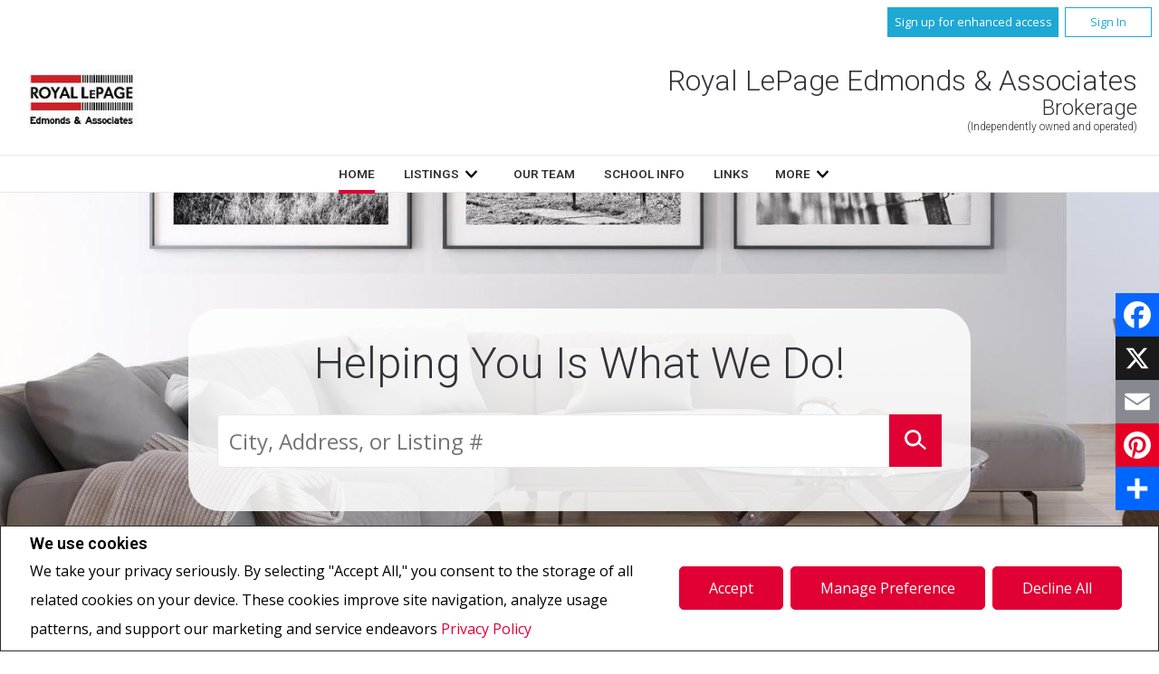

--- FILE ---
content_type: text/html;charset=UTF-8
request_url: https://www.royallepageedmonds.ca/
body_size: 196207
content:









	

	

	

	

	

	

	

	
		
		
	

	













<!DOCTYPE html>
<html lang="en">
	<head>
	<!--  agentWebsiteOneAgent_Layout15_Home.jsp -->
		<base href="https://www.royallepageedmonds.ca//templates/places/layout15/WEBSITE/">
		<meta charset="UTF-8" />

		<!-- Force IE9 into standards mode -->
		<meta http-equiv="X-UA-Compatible" content="IE=edge" />
		<meta property="og:title" content="Real Estate Website" />
		<meta property="og:type" content="website" />
		<meta property="og:image" content="
			
				
					https://www.royallepageedmonds.ca/hosted/users/10181/20140320122417452_logo_web.jpg
				
				
			
			
			" />

		<meta name="viewport" content="width=device-width, initial-scale=1.0" />
		




<script>
  window.jtEngage = 0;
  if( window.jtStart==null )
  {
	  window.jtStart = new Date();
  }

	window.addEventListener("click", function(){
		window.jtEngage = window.jtEngage+1;
	});

</script>


		
















	



<title>	
	Home - Real Estate - Homes for sale in Pembroke and Petawawa - Royal LePage Edmonds & Associates
</title>

<!-- Open Graph / Facebook -->

<meta property="og:title" content="Home - Real Estate - Homes for sale in Pembroke and Petawawa - Royal LePage Edmonds & Associates" />
<meta property="og:type" content="website" />


<!-- TWITTER -->
<meta property="twitter:card" content="summary_large_image" />
<meta property="twitter:type" content="website" />
<meta property="twitter:title" content="Home - Real Estate - Homes for sale in Pembroke and Petawawa - Royal LePage Edmonds & Associates" />

		
		
		<script src="//ajax.googleapis.com/ajax/libs/jquery/1.7.2/jquery.min.js"></script>

		



		

		
			<script>
				function getBannerMsg(key) {
					if (key=="slideshowImgPath") {
						return "/hosted/websites/4094/images/20140526155739856_8444_crop_bannerImage1_2021326097521.jpg,/hosted/websites/4094/images/20151216163121629_8444_crop_bannerImage0_2021326085361.jpg,/hosted/websites/4094/images/20140526115257878_8444_crop_bannerImage2_2021326098026.jpg";
					}
				}
			</script>
		

		<link rel="stylesheet" href="https://ajax.googleapis.com/ajax/libs/jqueryui/1.8.21/themes/smoothness/jquery-ui.css">

		
		



<link rel="stylesheet" type="text/css" href="css/structure_layout15.css?x=1" />


<link href="colours1.css" type="text/css" rel="stylesheet" />



		
				














<meta name="description" content="Professional Real Estate services in the Pembroke, Petawawa and Renfrew County ">
<meta name="keywords" content="Royal LePage Edmonds & Associates, Upper Ottawa Valley,  Pembroke, Petawawa, Laurentian Valley and Area Real Estate, royal lepage, residential, commercial,for sale, homes, condo, real estate, ">
<meta property="og:description" content="Professional Real Estate services in the Pembroke, Petawawa and Renfrew County " />


<!-- TWITTER -->
<meta property="twitter:description" content="Professional Real Estate services in the Pembroke, Petawawa and Renfrew County " />

<script>
	function getMessage(key) {
		if (key=="clickWrapTitle") {
			return "CREA agreement";
		}
		else if (key=="clickWrapText") {
			return "<p>REALTOR&reg;, REALTORS&reg;, and the REALTOR&reg; logo are certification marks that are owned by REALTOR&reg; Canada Inc. and licensed exclusively to The Canadian Real Estate Association (CREA). These certification marks identify real estate professionals who are members of CREA and who must abide by CREA&#39;s By-Laws, Rules, and the REALTOR&reg; Code. The MLS&reg; trademark and the MLS&reg; logo are owned by CREA and identify the quality of services provided by real estate professionals who are members of CREA.</p> <p>The information contained on this site is based in whole or in part on information that is provided by members of The Canadian Real Estate Association, who are responsible for its accuracy. CREA reproduces and distributes this information as a service for its members and assumes no responsibility for its accuracy.</p> <p>This website is operated by a brokerage or salesperson who is a member of The Canadian Real Estate Association.</p> <p>The listing content on this website is protected by copyright and other laws, and is intended solely for the private, non-commercial use by individuals. Any other reproduction, distribution or use of the content, in whole or in part, is specifically forbidden. The prohibited uses include commercial use, &quot;screen scraping&quot;, &quot;database scraping&quot;, and any other activity intended to collect, store, reorganize or manipulate data on the pages produced by or displayed on this website.</p>";
		}
		else if (key=="clickWrapButtonAccept") {
			return "Accept";
		}
		else if (key=="clickWrapButtonCancel") {
			return "Cancel";
		}
	}
</script>



	





	<link href="https://fonts.googleapis.com/css?family=Open+Sans:400,600,700&display=swap" rel="stylesheet">
	<link rel="stylesheet" href="https://use.fontawesome.com/releases/v5.15.4/css/solid.css" integrity="sha384-Tv5i09RULyHKMwX0E8wJUqSOaXlyu3SQxORObAI08iUwIalMmN5L6AvlPX2LMoSE" crossorigin="anonymous">
	<link rel="stylesheet" href="https://use.fontawesome.com/releases/v5.15.4/css/regular.css" integrity="sha384-e7wK18mMVsIpE/BDLrCQ99c7gROAxr9czDzslePcAHgCLGCRidxq1mrNCLVF2oaj" crossorigin="anonymous">
	<link rel="stylesheet" href="https://use.fontawesome.com/releases/v5.15.4/css/brands.css" integrity="sha384-S5yUroXKhsCryF2hYGm7i8RQ/ThL96qmmWD+lF5AZTdOdsxChQktVW+cKP/s4eav" crossorigin="anonymous">	
	<link rel="stylesheet" href="https://use.fontawesome.com/releases/v5.15.4/css/fontawesome.css" integrity="sha384-jLKHWM3JRmfMU0A5x5AkjWkw/EYfGUAGagvnfryNV3F9VqM98XiIH7VBGVoxVSc7" crossorigin="anonymous">
	<link rel="stylesheet" href="/templates/common/css/vows.css?x=3">



	

	

	

	

	

	

	

	

	

	

	

	

	



	<link rel="stylesheet" href="/templates/common/css/addToAny.css?x=1">




				
				
				





	
		
		
	
	
	
	
	
	
	
	
	
		<script type="text/plain" data-cookiescript="accepted" data-cookiecategory="performance">
		
		  var _gaq = _gaq || [];
		  _gaq.push(['_setAccount', 'UA-7852907-2']);
		  _gaq.push(['_trackPageview']);
		
		  (function() {
		    var ga = document.createElement('script'); ga.type = 'text/javascript'; ga.async = true;
		    ga.src = ('https:' == document.location.protocol ? 'https://ssl' : 'http://www') + '.google-analytics.com/ga.js';
		    var s = document.getElementsByTagName('script')[0]; s.parentNode.insertBefore(ga, s);
		  })();
		
		</script>
	
	
	
		<!-- Google tag (gtag.js) -->
		<script type="text/javascript">
		window.dataLayer = window.dataLayer || [];
		function gtag(){dataLayer.push(arguments);}
		gtag('consent', 'default', {
  			'ad_storage': 'denied',
  			'analytics_storage': 'denied'
		});
		</script>
		<script type="text/javascript" async src="https://www.googletagmanager.com/gtag/js?id=G-ZL05SMGPFE"></script>
		<script type="text/javascript">
		window.dataLayer = window.dataLayer || [];
		function gtag(){dataLayer.push(arguments);}

		gtag('js', new Date());
		gtag('config', 'G-ZL05SMGPFE');
		</script>
	
	
	
	<script type="text/javascript">
		 document.write("<img alt=\"\" class=\"analytics\" style=\"display:none;\" border=\"0\" width=\"1\" height=\"1\" src=\"/analytics/551/HOME/Home/ref=" + document.referrer.replace(/\//g,'&123') + "/x.jpg\"/>"); 	
	</script>  	
	

<!-- **AS146** -->	
	</head>

	
	

	
	
		<!--[if lt IE 9]>  <body class="ie8 t2350 home company no-video"> <![endif]-->
		<!--[if IE 9]>  <body class="ie9 t2350 home company no-video"> <![endif]-->
		<!--[if gt IE 9]>  <body class="t2350 home company no-video"> <![endif]-->
		<!--[if !IE]><!--> <body class="t2350 home company"> <!--<![endif]-->
	

	

	
	
		
	
	
	





<div class="cookie-container u-hidden" id="jsCookieContent" >
	<input type="hidden" class="js-cookie-siteId" value="242071" />
	<div class="cookie-info">
		<div class="cookie-desc-container">
			<h2>
				We use cookies
			</h2>
			<p>
				We take your privacy seriously.  By selecting "Accept All," you consent to the storage of all related cookies on your device. These cookies improve site navigation, analyze usage patterns, and support our marketing and service endeavors 	    		
				
				
				
					<a href="/privacy-policy" rel="noreferrer">
							Privacy Policy
					</a>
				
			
			</p>
		</div>

		<div class="cookie-button-container">
			
			
				<button onclick="closeCookieBanner()" class="button submitButton">Accept</button>
			
			<button onclick="openJTCookieList()" class="button submitButton">Manage Preference</button>
			<button onclick="declineAll()" class="button submitButton">Decline All</button>
		</div>
	</div>
</div>

<!-- <div id="jsManageCookies" class="cookie-container u-hidden">
	<button onclick="openJTCookieList()">???en.manage_cookies???</button>
</div> -->
<div style="display:none;" id="jsCookieDialog" class="cookie-dialogContainer cookie-container">
	<p></p>
	<div class="js-cookieAcc dialog-container">
		<div class="cookie-subContainer">
			<span class="accord-title">
				<h4 class="cookie-subtitle">Cookie Overview</h4>
			</span>
			<div>
				<span class="cookie-subInfo">
					When you visit a website, it may store information in cookies on your browser. This data includes preferences and device information, primarily to enhance your browsing experience. While it doesn't directly identify you, it does personalize your web experience. You have the option to manage cookie settings by clicking on category headings, but blocking certain cookies may affect your site experience and available services due to our privacy commitment.
					
					
						<a href="/privacy-policy" rel="noreferrer">
								Privacy Policy
						</a>
					
				</span>
			</div>
			<div class="cookie__button-container-top">
				<button onclick="acceptAll()" class="button submitButton">Accept All</button>
			</div>
		</div>
		<div class="cookie-subContainer">

			<span class="accord-title">
				<h4 class="cookie-subtitle">Necessary Cookies</h4>
				<span class="title-always">Always Active</span>
				<input type="checkbox" class="js-cookieCheck u-hidden" checked disabled/>
			</span>
			<div>
				<span class="cookie-subInfo">
					These cookies are essential for the site to work and can't be disabled. They're typically set when you request services like adjusting privacy settings, logging in, or filling forms. In certain cases, non-identifying cookies are necessary for content delivery networks. You can block or receive alerts about them in your browser, but it may affect some site functions. These cookies don't store personal information.
				</span>
			</div>
		</div>
		<div class="cookie-subContainer">
			<span class="accord-title">
				<h4 class="cookie-subtitle">Performance Cookies</h4>
				<div class="cookie-toggle">
					<input type="checkbox" class="js-cookieCheck u-hidden" id="cookie-group-id-01" data-cookiecategory="performance"/>
					<label class="switch-label-container" for="cookie-group-id-01">
						<span class="switch-container"></span>
						<span class="switch-nob"></span>
						<span class="switch-label">Performance Cookies</span>
					</label>
				</div>

			</span>
			<div>
			<span class="cookie-subInfo">
				These cookies track site visits and traffic sources for performance improvement. They provide insights into popular pages and visitor behavior, collecting only anonymous data. Blocking these cookies means we can't monitor site visits or performance.
			</span>
			</div>
		</div>
		<div class="cookie-subContainer">
			<span class="accord-title">
				<h4 class="cookie-subtitle">Enhanced Features Cookies</h4>
				<div class="cookie-toggle">
					<input type="checkbox" class="js-cookieCheck u-hidden" id="cookie-group-id-02" data-cookiecategory="functionality"/>
					<label class="switch-label-container" for="cookie-group-id-02">
						<span class="switch-container"></span>
						<span class="switch-nob"></span>
						<span class="switch-label">Enhanced Features Cookies</span>
					</label>
				</div>
			</span>
			<div>
				<span class="cookie-subInfo">
					These cookies improve your browsing experience by offering personalized features. They remember your preferences such as login information, accessibility settings, and language choices. Additionally, they may enable advanced features from third-party vendors, like enhanced mapping and neighborhood information. We don't use these cookies to track or profile you, but it's important to note that cookies required by some features may have identifying aspects.
				</span>
			</div>
		</div>
		<div class="cookie-subContainer">
			<span class="accord-title">
				<h4 class="cookie-subtitle">Marketing Cookies</h4>
				<div class="cookie-toggle">
					<input type="checkbox" class="js-cookieCheck u-hidden" id="cookie-group-id-03" data-cookiecategory="marketing"/>
					<label class="switch-label-container" for="cookie-group-id-03">
						<span class="switch-container"></span>
						<span class="switch-nob"></span>
						<span class="switch-label">Marketing Cookies</span>
					</label>
				</div>
			</span>
			<div>
				<span class="cookie-subInfo">
					These cookies may be set through our site by features provided by Third party vendors known to operate advertising networks such as Facebook, Youtube etc. These cookies help these companies create an interest profile based on your online browsing behavior. They don't store personal information but identify your browser and/or device uniquely. Disabling these cookies may result in some website features being disabled.  Ie   Blogs
				</span>
			</div>
		</div>
		
		<div class="cookie__button-container">
			<button onclick="saveJTCookie()" class="button submitButton">Save Preferences</button>
		</div>
	</div>
</div>

<span hidden id="forceCookieConfig" data-forcecookieconfig="false"></span>
<span hidden id="cookieWebsiteId" data-cookiewebsiteid="3410"></span>

<link rel="stylesheet" href="/templates/common/css/cookie-popup.css?x=1" />
<script src="/templates/common/scripts/cookieAccept.js?v=2"></script>
<script type="text/javascript">
	function cookieVerb(key){
		switch (key) {
        case "getCookiePref" :
          return "Cookie Preferences";
          break;
		}
	}
</script>
	
		<div class="page page--solds-vow-login">
	 










<!-- <script src="/templates/common/scripts/reusable/facebook-api_inc.js" type="text/javascript"></script> -->
<script>

   function checkLoginState() {
  FB.getLoginStatus(function(response) {
   statusChangeCallback(response);
  });

function statusChangeCallback(response) {
 console.log(response);
 if( response && response.status == 'connected')
 {
		var data = {
			facebookId:response.authResponse.userID,
			pageId:$("#pageIdVow").val(),
		}

		$.ajax({
			url:'/startSession.do',
			data: data,
	 		type: "POST",
 			success: function(data){
 				console.log(data);
 				window.location.reload();
	 		},
	 		error: function( jqXHR, textStatus, errorThrown) {
		 		if(jqXHR.status == 403)
		 		{
		 			// sign up from facebook
		 			FB.api(response.authResponse.userID, {fields: 'first_name,last_name,email'}, function(fbUser){
		 				console.log('user:', fbUser);
		 				data.firstName = fbUser.first_name;
		 				data.lastName = fbUser.last_name;
		 				data.email = fbUser.email;
		 				vows.signUpFacebook(data);
		 			});
		 		}
	 		}
	 	});
	 }
	}
}
</script>

  <script type="text/javascript">
    function getSoldMessageDialog(key) {

      switch (key) {
        case "getSoldListingTitle" :
          return "Sign up for your Client Portal Account";
          break;
        case "getSoldListingSend" :
          return "Sign Up";
          break;
        case "getSoldListingSignUpSend":
          return "Sign In";
          break;
        case "getSoldListingSignInTitle" :
          return "Sign in to your Client Portal ";
          break;
        case "getSoldTermsShowMore" :
          return "Read more";
          break;
        case "getSoldTermsShowLess" :
          return "Show Less";
          break;
        case "getSoldListingSignUpForgetSend" :
          return "Submit";
          break;
        case "soldSignUpSuccess":
          return "Thank you for creating your account. You will receive an account validation email to complete your registration.<br/>If you haven't received the validation email within the hour, please check your spam/junk mail folder.<br/>This e-mail is not spam and is safe to open. Please mark it as &quot;not spam&quot; for any future email notifications. Thank you.";
          break;
        case "soldSignUpGenericError":
          return "Something went wrong, please try again";
          break;
        case "soldSignInError" :
          return "Invalid password or user name";
          break;
        case "vowAuthenticateEmail" :
            return "Please activate your account before login. An activation link was sent to your email.";
            break;
        case "soldPasswordError" :
          return "Your current password is incorrect";
          break;
        case "soldFavListing" :
          return "Add to Favourites";
          break;
        case "soldProfileUpdateSuccessful":
          return "Your profile has been successfully updated.";
          break;
        case "soldProfileUpdateFail":
          return "There was a problem updating your information. Please try again.";
          break;
        case "forgetPasswordSuccess":
          return "An email has been sent to your account with instructions on how to reset your password.";
          break;
        case "forgetpasswordError":
          return "We don't have a record of the email you entered. Please select a different email account and try again."
          break;
        case "soldEmailAlreadyActivated_1":
          return "Your account <"
          break;
        case "soldEmailAlreadyActivated_2":
          return "> has already been activated. You can log into your account now using the password you created."
          break;
        case "validationErrorBlankField":
          return "Field cannot be empty";
          break;
        case "validationErrorBlankCheckbox":
          return "Checkbox is required";
          break;
        case "validationErrorMismatchTel":
          return "Please enter a valid phone number";
          break;
        case "validationErrorMismatchEmail":
          return "Please enter a valid email address";
          break;
        case "validationErrorMismatch":
          return "Please enter the value in the correct format";
          break;
        case "validationErrorTooShort":
          return "Value is too short";
          break;
        case "validationErrorTooShortPassword":
          return "Your password must be at least 6 characters in length.";
          break;
        case "validationErrorPasswordIsPassword":
          return "Your password may not contain any version of the word password.";
          break;
        case "validationErrorTooLong":
          return "Value is too long";
          break;
        case "validationErrorBadInput":
          return "Value must be a number";
          break;
        case "validationErrorPasswordShort":
          return "Your password must be at least 6 characters in length.";
          break;
        case "validationErrorPatternMismatch":
          return "Please match the provided pattern";
          break;
        case "validationErrorNonmatchingPassword":
          return "Passwords must match";
          break;
        case "validationErrorNonmatchingEmail":
          return "Email address does not match confirmation email";
          break;
        case "validationErrorGeneric":
          return "Something went wrong, please try again";
          break;
        case "Loading":
          return "Please Wait";
          break;
        case "save":
          return "Save";
          break;
        case "cancel":
          return "Cancel";
          break;

        case "NameThisSearch":
    			return "???en.name-this-search???";
    			break;
        case "SignUpForgetSendSuccess":
          return "The activation email has been successfully resent.";
          break;
        case "resetPasswordSuccess":
          return "You have successfully reset your password. Please log back in using your new password.";
          break;
        case "leadCapNeighbourhoodTitle":
          return "Sign up to explore the neighbourhood";
          break;
        case "rebgvPasswordExpired":
          return "Your password has expired. Your local Board requires users to change their password periodically for access to Sold listings.<br/>Please click <span class='js-vows-forgot-btn link'>here</span> to reset password.";
          break;          
        return "Error - Message Not Found";
      }
    }
  </script>
  <script type="text/javascript" src="/templates/common/scripts/js/libs/underscore.js"></script>
  <script type="text/javascript" src="/templates/common/scripts/js/libs/backbone-min.js"></script>
  <script type="text/javascript" src="/templates/common/scripts/md5.js"></script>
  <script type="text/javascript" src="/templates/common/scripts/slick.js"></script>
  <script type="text/javascript" src="/templates/common/scripts/reusable/vows.js"></script>

  <input type="hidden" name="id" value="6258564" id="pageIdVow">
  <input type="hidden" name="language" value="EN" id="siteLanguage">

  

    <div class="vows-cta-bar vows-cta-bar--header-bar">
      
        <div class="vows-cta-bar__signin js-vows-signin-bar">
          

          <div class="vows-cta-bar__button-container">
            <div class="vows-button vows-button--sign-up vows-button--primary js-vows-signup-btn ">
              <span class="vows-button__text">Sign up for enhanced access</span>
            </div>

            <div class="vows-button vows-button--sign-in vows-button--secondary js-vows-signin-btn">
              <span class="vows-button__text">Sign In</span>
            </div>

<!--              <fb:login-button  -->
<!-- 			  scope="public_profile,email" -->
<!-- 			  onlogin="checkLoginState();"> -->
<!-- 			</fb:login-button> -->
          </div>
        </div>
      

      
    </div>
  

  <div id="js-vows-dialog-ratefav" class="vows-dialog__inner dialog__inner" style="display:none;">

    <h1>Favourite Listing </h1>

    <form name="updateFavListingForm" accept-charset="UTF-8">
      <div class="save-listing-box__ranking" id="propRankHolder">
          <div class="form-messages">
            Rate Listing  
          </div>
          <div class="vows-star-rating js-save-fav-rating">
            <!-- <label for="fav-save-listing-NULL" style="display:none;">0</label>
            <label for="fav-save-listing-LIKE" style="display:none;">1</label>
            <label for="fav-save-listing-LOVE" style="display:none;">2</label>
            <label for="fav-save-listing-MUST_BUY" style="display:none;">3</label> -->
              <input type="checkbox" id="fav-save-listing-NULL" data-val="NULL" class="js-fav-star" name="js-rate-fav" value="-1"><label class="star" for="fav-save-listing-NULL" title="0">&#9733;</label>
              <input type="checkbox" id="fav-save-listing-LIKE" data-val="LIKE" class="js-fav-star" name="js-rate-fav" value="1"><label class="star" for="fav-save-listing-LIKE" title="1">&#9733;</label>
              <input type="checkbox" id="fav-save-listing-LOVE" data-val="LOVE" class="js-fav-star" name="js-rate-fav" value="2"><label class="star" for="fav-save-listing-LOVE" title="2">&#9733;</label>
              <input type="checkbox" id="fav-save-listing-MUST_BUY" data-val="MUST_BUY" class="js-fav-star" name="js-rate-fav" value="3"><label class="star" for="fav-save-listing-MUST_BUY" title="3">&#9733;</label>
          </div>
      </div>

      <div class="save-listing-box__notes">
        <div class="form-messages">
          <label for="js-fav-notes">Add a Note </label>
        </div>
        <div class="form">
            <textarea id="js-fav-notes" name="notes"></textarea>
        </div>
      </div>
    </form>
  </div>

  <div id="js-vows-dialog-signup" class="vows-dialog__inner dialog__inner" style="display:none;">

    <h1>Sign up for your Client Portal Account</h1>
    
    
      <h2>Save your searches and favourite listings.</h2>
    

    <div class="form-messages">
      <ul class="validation-tips form-messages__list">
        <li class="validation-tips__item msgRequired"><p>All fields with an asterisk (*) are mandatory.</p></li>
      </ul>
    </div>

    <div class="form form--vows js-form js-form-signup">
      <form class="js-validate">
        <div class="grid gutters">
          <div class="col-xs-1-1 col-md-1-2">
            <div class="form__input-wrapper">
              <label for="signUp-sold-firstName">First Name: *</label>
              <input required type="text" id="signUp-sold-firstName" class="js-sold-first-name" maxlength="100" name="sold-firstName" />
            </div>
          </div>

          <div class="col-xs-1-1 col-md-1-2">
            <div class="form__input-wrapper">
              <label for="signUp-sold-lastName">Last Name: *</label>
              <input required type="text" id="signUp-sold-lastName" class="js-sold-last-name" maxlength="100" name="sold-lastName" />
            </div>
          </div>

          <div class="col-xs-1-1 col-md-1-2">
            <div class="form__input-wrapper">
              <label for="signUp-sold-email">E-mail: *</label>
              <input required type="email" id="signUp-sold-email" value="" class="js-sold-email" maxlength="100" name="sold-email" />
            </div>
          </div>

          <div class="col-xs-1-1 col-md-1-2">
            <div class="form__input-wrapper">
              <label for="signUp-sold-email-confirm">Confirm E-mail: *</label>
              <input required type="email" id="signUp-sold-email-confirm" value="" class="js-sold-email-confirm" maxlength="100" name="sold-email-confirm" />
            </div>
          </div>

          <div class="col-xs-1-1 col-md-1-2">
            <div class="form__input-wrapper">
              <label for="signUp-sold-password">Password: *</label>
              <input required type="password" id="signUp-sold-password" class="js-sold-password" value="" minLength="6" maxlength="100" name="sold-password" />
            </div>
          </div>

          <div class="col-xs-1-1 col-md-1-2">
            <div class="form__input-wrapper">
              <label for="signUp-sold-password-confirm">Confirm Password: *</label>
              <input required type="password" id="signUp-sold-password-confirm" class="js-sold-password-confirm" value="" minLength="6" maxlength="100" name="sold-password-confirm" />
            </div>
          </div>
        </div>

        <div class="form__captcha captcha">
          <div class="grid gutters">
            <div class="col-xs-1-1 col-md-1-2">
              <div class="form__input-wrapper">
                <label for="signUp-js-sold-security">Please enter the security code displayed: *</label>
                <input required type="text" maxlength="8" id="signUp-js-sold-security" class="js-sold-security" />
              </div>
            </div>
            <div class="col-xs-1-1 col-md-1-2">
              <div class="form__catpcha-img">
                <img class="securityImg" src="/security_images/photo7.jpg" alt="" />
              </div>
            </div>
          </div>
        </div>

        <div class="form__footer">
          <div class="grid gutters">
            <div class="col-xs-1-1">
              <div class="form__checkbox-wrapper vows-signup-checkbox">
                <input required type="checkbox" id="signUp-sign-up-terms" name="sign-up-terms">
                <label class="sign-up-terms__label" for="signUp-sign-up-terms">
                  <span>
                    I also agree to the following:<br/><br/>Registering an account creates a Virtual Office Website (VOW) relationship between www.royallepageedmonds.ca and the Registrant.
                  </span>
                  
                    <a href="#" class="js-vow-toggle-terms vow-toggle-terms no-validate">Read more</a>
                    <div class="vow-terms-agreement js-vow-terms-agreement" style="display: none;">
                      <ol> <li>The Registrant acknowledges that these Terms of Use do not create an agency relationship with the VOW Participant (the owner of this website);</li> <li>That the VOW data obtained from the VOW is only for the Registrant's personal, non-commercial use;</li> <li>That the Registrant has a bona fide interest in the purchase, sale or lease of real estate of the type being offered through the VOW;</li> <li>That the Registrant will not copy, redistribute or retransmit any of the VOW data or information provided; and</li> <li>That the Registrant acknowledges the board/association's ownership of and the validity of the copyright in the MLS&reg; System.</li> </ol>
                    </div>
                  
                  
                </label>
              </div>
            </div>
          </div>

          







<style type="text/css">
	.ask_explicit_consent #check {
		display: none;
	}

	.formElement.error{
		border-color: #b34e4e !important;
		color: black !important; 
		background: #e4adad !important; 
	}

	.u-hidden{
		display: none;
	}
</style>






	



<script type="text/javascript" src="/templates/common/scripts/websiteValidation.js"></script>

          
          <div class="ask_explicit_consent">
            <input type="checkbox" id="signUp-consent" value="on" name="consent" />
            <label for="signUp-hidden-check" style="display:none">hidden</label>
            <input type="checkbox" class="floatLeft" id="signUp-hidden-check" value="on" name="check" style="display:none"/>
            <label for="signUp-consent">I would like to receive email updates from <strong>&nbsp;Royal LePage Edmonds & Associates&nbsp;</strong> regarding Real Estate in my area(s) of interest.</label>
          </div>

        </div>

        
      </form>
    </div>
  </div>

  

  <div id="js-vows-dialog-signup-neighbourhood" class="vows-dialog__inner dialog__inner" style="display:none;">

    <div class="form form--vows js-form js-form-signup-neighbourhood">
      <div class="grid gutters">
        <div class="col-xs-1-1 js-form-neighbourhood-button">

          <h1>Sign up to explore the neighbourhood</h1>

          <div class="form-messages">
            <ul class="validation-tips form-messages__list">
              <li class="validation-tips__item msgRequired"><p>All fields with an asterisk (*) are mandatory.</p></li>
            </ul>
          </div>
          <form class="js-validate">

              <div class="grid gutters">
                <div class="col-xs-1-1 col-md-1-2">
                  <div class="form__input-wrapper">
                    <label for="signUpTwo-sold-firstName">First Name: *</label>
                    <input required type="text" id="signUpTwo-sold-firstName" class="js-sold-first-name" maxlength="100" name="sold-firstName" />
                  </div>
                </div>

                <div class="col-xs-1-1 col-md-1-2">
                  <div class="form__input-wrapper">
                    <label for="signUpTwo-sold-lastName">Last Name: *</label>
                    <input required type="text" id="signUpTwo-sold-lastName" class="js-sold-last-name" maxlength="100" name="sold-lastName" />
                  </div>
                </div>

                <div class="col-xs-1-1 col-md-1-2">
                  <div class="form__input-wrapper">
                    <label for="signUpTwo-sold-email">E-mail: *</label>
                    <input required type="email" id="signUpTwo-sold-email" value="" class="js-sold-email" maxlength="100" name="sold-email" />
                  </div>
                </div>

                <div class="col-xs-1-1 col-md-1-2">
                  <div class="form__input-wrapper">
                    <label for="signUpTwo-sold-email-confirm">Confirm E-mail: *</label>
                    <input required type="email" id="signUpTwo-sold-email-confirm" value="" class="js-sold-email-confirm" maxlength="100" name="sold-email-confirm" />
                  </div>
                </div>

                <div class="col-xs-1-1 col-md-1-2">
                  <div class="form__input-wrapper">
                    <label for="signUpTwo-sold-password">Password: *</label>
                    <input required type="password" id="signUpTwo-sold-password" class="js-sold-password" value="" minLength="6" maxlength="100" name="sold-password" />
                  </div>
                </div>

                <div class="col-xs-1-1 col-md-1-2">
                  <div class="form__input-wrapper">
                    <label for="signUpTwo-sold-password-confirm">Confirm Password: *</label>
                    <input required type="password" id="signUpTwo-sold-password-confirm" class="js-sold-password-confirm" value="" minLength="6" maxlength="100" name="sold-password-confirm" />
                  </div>
                </div>
              </div>

            <div class="form__captcha captcha">
              <div class="grid gutters">
                <div class="col-xs-1-1 col-md-1-2">
                  <div class="form__input-wrapper">
                    <label for="signUpTwo-js-sold-security">Please enter the security code displayed: *</label>
                    <input required type="text" maxlength="8" id="signUpTwo-js-sold-security" class="js-sold-security" />
                  </div>
                </div>
                <div class="col-xs-1-1 col-md-1-2">
                  <div class="form__catpcha-img">
                    <img class="securityImg" src="/security_images/photo7.jpg" alt="" />
                  </div>
                </div>
              </div>
            </div>

            <div class="form__footer">
              <div class="grid gutters">
                <div class="col-xs-1-1">
                  <div class="form__checkbox-wrapper vows-signup-checkbox">
                    <input required type="checkbox" id="signUpTwo-sign-up-terms" name="sign-up-terms">
                    <label class="signUpTwo-sign-up-terms__label" for="signUpTwo-sign-up-terms">
                      <span>
                        I also agree to the following:<br/><br/>Registering an account creates a Virtual Office Website (VOW) relationship between www.royallepageedmonds.ca and the Registrant.
                      </span>
                      <a href="#" class="js-vow-toggle-terms vow-toggle-terms no-validate">Read more</a>
                      <div class="vow-terms-agreement js-vow-terms-agreement" style="display: none;">
                        
                          <ol> <li>The Registrant acknowledges that these Terms of Use do not create an agency relationship with the VOW Participant (the owner of this website);</li> <li>That the VOW data obtained from the VOW is only for the Registrant's personal, non-commercial use;</li> <li>That the Registrant has a bona fide interest in the purchase, sale or lease of real estate of the type being offered through the VOW;</li> <li>That the Registrant will not copy, redistribute or retransmit any of the VOW data or information provided; and</li> <li>That the Registrant acknowledges the board/association's ownership of and the validity of the copyright in the MLS&reg; System.</li> </ol>
                        
                                               
                      </div>
                    </label>
                  </div>
                </div>
              </div>
              <div class="ask_explicit_consent">
                <input type="checkbox" id="signUpTwo-consent" value="on" name="consent" />
                <label for="signUpTwo-hidden-check" style="display:none">hidden</label>
                <input type="checkbox" class="floatLeft" id="signUpTwo-hidden-check" value="on" name="check" style="display:none"/>
                <label for="signUpTwo-consent">I would like to receive email updates from <strong>&nbsp;Royal LePage Edmonds & Associates&nbsp;</strong> regarding Real Estate in my area(s) of interest.</label>
              </div>

            </div>

            
          </form>
        </div>
        <div class="vows__signin-neighbourhood-container col-xs-1-1">
          <p class="vows__signin-title">Already have an account?</p>
          
        <a class="js-vows-signin-btn">Sign in here</a>
      </div>
      </div>
    </div>
  </div>

  <div id="js-vows-dialog-signin" class="vows-dialog__inner dialog__inner" style="display:none;">

    <h1>Sign in to your Client Portal </h1>

    <div class="form-messages">
      <ul class="validation-tips form-messages__list">
        <li class="validation-tips__item msgRequired"><p>All fields with an asterisk (*) are mandatory.</p></li>
      </ul>
    </div>
    <span class="ui-helper-hidden-accessible"><label for="signIn-robot-text">hidden</label><input type="text" id="signIn-robot-text"/></span>
    <div class="form form--vows js-form js-vows-signin-form">
      <form class='js-validate'>
        <div class="form__input-wrapper">
          <label for="username">Username ( E-mail ): *</label>
          <input required type="email" class="js-sold-username" id="username" value="" maxlength="100" name="email">
        </div>
        <div class="form__input-wrapper">
          <label for="password">Password: *</label>
          <input required type="password" class="js-sold-password" id="password" value="" maxlength="100" name="password">
        </div>
        <div class="login-links">
              <span class="js-vows-forgot-btn">Forgot your password?</span>
              <span class="js-vows-resend-btn">Resend activation email</span>
        </div>
      </form>

      
      <p class="sign-up-link"><span class="js-vows-signup-from-signin-btn">Sign up for an account</span></p>
    </div>
  </div>

  <div id="js-vows-dialog-forgot" class="vows-dialog__inner dialog__inner" style="display:none;">

    <h1>Reset Your Password</h1>

    <div class="form-messages">
      <p class="form-messages__intro">Enter your registered email account and we will send you an email containing a link that you can use to reset your password.</p>

    </div>
    <div class="form form--vows js-form js-vows-forgot-form">
      <form class="js-validate">
        <div class="grid">
          <div class="col-xs-1-1">
            <div class="form__input-wrapper">
                <label for="sold-forgot-email">E-mail: *</label>
                <input required type="email" id="sold-forgot-email" value="" maxlength="100" name="sold-forgot-email">
            </div>
          </div>
        </div>
      </form>
    </div>
  </div>


  <div id="js-vows-save-search-dialog" class="vows-dialog__inner dialog__inner" style="display:none;">
    <h1>Save this search</h1>
    <div class="form form--vows">
      <form class="js-validate">
        <div class="grid">
          <div class="col-xs-1-1">
            <div class="form__input-wrapper">
                <label for="vow-save-search-name">Name *</label>
                <input required type="text" id="vow-save-search-name" value="" maxlength="100" name="vow-save-search-name">
            </div>
      			<div class="vow-notify-type">

      				<div class="form-messages">Notify me when there are:</div>
              <div class="grid row-start vows-checkbox-row">
        			  <label class="vows-checkbox-label">
                  <input type="checkbox" data-val="0" id="js-vow-notify-newOne" class="js-vow-notify-new" name="js-vow-notify-new" value="true">
                  <span class="vows-checkbox js-vows-checkbox"></span>
                </label>
                <label for="js-vow-notify-newOne"  class="vows-checkbox-title">New listings have been added to these results</label>
              </div>
      			  <div class="grid row-start vows-checkbox-row">
                <label class="vows-checkbox-label">
                  <input type="checkbox" data-val="1" id="js-vow-notify-open" class="js-vow-notify-open" name="js-vow-notify-open" value="true">
                  <span class="vows-checkbox js-vows-checkbox"></span>
                </label>
                <label for="js-vow-notify-open" class="vows-checkbox-title">New Open Houses are scheduled for these results</label>
              </div>
      			</div>
          </div>
        </div>
      </form>
    </div>
  </div>

  <div id="js-vows-edit-search-dialog" class="vows-dialog__inner dialog__inner" style="display:none;">
    <h1>Save this search</h1>
    <div class="form form--vows">
      <form class="js-validate">
        <div class="grid">
          <div class="col-xs-1-1">
            <div class="form__input-wrapper">
                <label for="vow-edit-save-search-name">Name *</label>
                <input required type="text" id="vow-edit-save-search-name" value="" maxlength="100" name="vow-save-search-name">
            </div>
      			<div class="vow-notify-type">
      				<div class="form-messages">Notify me when there are:</div>
              <div class="grid row-start vows-checkbox-row">
        			  <label class="vows-checkbox-label">
                  <input type="checkbox" data-val="0" id="js-vow-notify-newTwo" class="js-vow-notify-new" name="js-vow-notify-new" value="true">
                  <span class="vows-checkbox js-vows-checkbox"></span>
                </label>
                <label for="js-vow-notify-newTwo" class="vows-checkbox-title">New listings have been added to these results</label>
              </div>
      			  <div class="grid row-start vows-checkbox-row">
                <label class="vows-checkbox-label">
                  <input type="checkbox" data-val="1" id="js-vow-notify-open-two" class="js-vow-notify-open" name="js-vow-notify-open" value="true">
                  <span class="vows-checkbox js-vows-checkbox"></span>
                </label>
                <label for="js-vow-notify-open-two" class="vows-checkbox-title">New Open Houses are scheduled for these results</label>
              </div>
      			</div>
          </div>
        </div>
      </form>
    </div>
  </div>



  <div id="js-vows-dialog-resend" class="vows-dialog__inner dialog__inner" style="display:none;">

    <h1>Resend activation email</h1>

    <div class="form-messages">
      <ul class="form-messages__list validation-tips ">
        <li class="validation-tips__item"><p>All fields with an asterisk (*) are mandatory.</p></li>
      </ul>
    </div>

    <div class="form form--vows js-form js-vows-resend-form">
      <form class="js-validate">
        <div class="grid">
          <div class="col-xs-1-1">
            <div class="form__input-wrapper">
              <label for="sold-resend-activation">E-mail: *</label>
              <input required type="email" class="js-resend-email" id="sold-resend-activation" value="" maxlength="100" name="sold-resend-activation">
            </div>
          </div>
        </div>
      </form>
    </div>
  </div>

  <div id="js-vows-dialog-reset" class="vows-dialog__inner dialog__inner" style="display:none;">

    <h1>Reset Your Password</h1>

    <div class="form-messages">
      <p class="form-messages__intro">Please enter and confirm your desired new password.</p>

      <ul class="form-messages__list validation-tips ">
        <li class="validation-tips__item"><p>All fields with an asterisk (*) are mandatory.</p></li>
      </ul>
    </div>

    <div class="form form--sold js-formjs-vows-reset-form">
        <form class="js-validate">
          <div class="grid gutters">
            <div class="col-xs-1-1 col-sm-1-2">
              <div class="form__input-wrapper">
                <label for="sold-reset-password">New Password: *</label>
                <input required type="password" class="js-sold-password" id="sold-reset-password" value="" maxlength="100" name="sold-reset-password">
              </div>
            </div>
            <div class="col-xs-1-1 col-sm-1-2">
              <div class="form__input-wrapper">
                <label for="sold-reset-password-confirm">Confirm New Password: *</label>
                <input required type="password" class="js-sold-password-confirm" id="sold-reset-password-confirm" value="" maxlength="100" name="sold-reset-password-confirm">
              </div>
            </div>
          </div>
        </form>
    </div>
  </div>


<script type="text/template" id="recent-listing-widget">
	<div id="sold<@= jumpId @>" class="jtSold<@= jumpId @> vows-card--favourite">
      <div class="vows-card--image">
         <a target="_blank" href="/listings?listingId=<@= jumpId @>"><img class="image" src="<@= photo @>_lg.jpg"></img></a>
       </div>
       <div class="vows-card--content">
    	<div class="vow-information">
    		<!-- <i class="fa fa-pen sortable-item-button-icon"></i> -->
        
        
    			<h3 class="vows-card--title">$<@= price ? price : leasePrice @></h3>
    		
        <div class="address"><@= address1 @></div>
        <div class="address"><@= address2 @></div>
        <div class="mls"><@= mls @></div>
        <span class="beds">Beds:&nbsp;<@= beds @></span>
          <span class="baths">Baths:&nbsp;<@= baths @></span>
    	</div>
  </div>
</div>
</script>



<script type="text/template" id="fav-listing-widget">
	<div id="sold<@= jumpId @>" class="jtSold<@= jumpId @> vows-card--favourite js-card-favourite">
      <div class="vows-card--image">
    	   <a target="_blank" href="/listings?listingId=<@= jumpId @>"><img class="image" src="<@= photo @>_lg.jpg"/></a>
       </div>
       <div class="vows-card--content">
    	<div class="vow-information">
      	
        
    			<h3 class="vows-card--title">$<@= price ? price : leasePrice @></h3>
    		
    		<div class="address"><@= address1 @></div>
        <div class="address"><@= address2 @></div>
    		<div class="mls"><@= mls @></div>
        <span class="beds">Beds:&nbsp;<@= beds @></span>
          <span class="baths">Baths:&nbsp;<@= baths @></span>
          <div class="notes"><span>Notes:</span><p><@= notes @></p></div>
    	</div>


      <div class="vow-information--bottom">
        <input type="hidden" class="js-star-input" name="js-start-input" value="<@= rating @>">
      	<div class='jtFavDelBtn remove' jumpId="<@= jumpId @>" ><i class="fas fa-trash"></i>Remove</div>
        <div class="vows-star-rating">
          <!-- <label for="fav-listing-NULL" style="display:none;">0</label>
          <label for="fav-listing-LIKE" style="display:none;">1</label>
          <label for="fav-listing-LOVE" style="display:none;">2</label>
          <label for="fav-listing-MUST_BUY" style="display:none;">3</label> -->
          <input type="checkbox" id="NULL" data-val="fav-listing-NULL" class="js-rate-fav-listing" name="js-rate-fav-listing" value="-1" disabled><label class="star" for="NULL" title="0">&#9733;</label>
          <input type="checkbox" id="LIKE" data-val="fav-listing-LIKE" class="js-rate-fav-listing" name="js-rate-fav-listing" value="1" disabled><label class="star" for="LIKE" title="1">&#9733;</label>
          <input type="checkbox" id="LOVE" data-val="fav-listing-LOVE" class="js-rate-fav-listing" name="js-rate-fav-listing" value="2" disabled><label class="star" for="LOVE" title="2">&#9733;</label>
          <input type="checkbox" id="MUST_BUY" data-val="fav-listing-MUST_BUY" class="js-rate-fav-listing" name="js-rate-fav-listing" value="3" disabled><label class="star" for="MUST_BUY" title="3">&#9733;</label>
        </div>
      </div>
    </div>
  </div>
</script>

<script type="text/template" id="saved-search-widget">
	<div id="savedSearch<@= id @>" class="savedSearch<@= searchId @> vows-card--save-search js-search-card col-xs-1-1 col-md-1-3 grid column-start">
    <div class="vows-card--content">
      <div class="vows-save-search--image-wrapper">
        <div class="vows-save-search--image-container">
	  <img src="//api.mapbox.com/styles/v1/mapbox/streets-v12/static/<@= centre.split(',')[1]@>,<@=centre.split(',')[0] @>,<@= zoom @>/563x329/?access_token=pk.eyJ1IjoicmRpbmdhdSIsImEiOiJjbWdzYm91bXQwcDlxMmlwbjllbG9wOGhnIn0.mGlRwJyWiMSlGnhym3MZ4g" alt="<@=searchName@>">
          <div class="vows-save-search--image-container--button-container vows-card--button-container">
            <div class="vows-button vows-button--tertiary js-vows-edit-search-btn" data-searchId='<@= searchId @>'><span class="fas fa-pen"></span>Edit</div>
            <div class="vows-button vows-button--tertiary vows-button--danger jtSavedSearchDelBtn" searchId="<@= searchId @>" ><span class="fas fa-trash"></span>Remove</div>
          </div>
        </div>
      </div>
      <div class="vows-card--description">
        <div class="vows-card--title"><@= searchName @></div>
        <div class=""><@= dateCreated @></div>
        
        
        <div>
          Min price: &nbsp;$<span class="js-low-price-search"><@= low @></span>
        </div>
        <div>
          Max price:&nbsp;<span class="js-search-hi-nan">$</span><span class="js-high-price-search"><@= hi @></span>
        </div>
        
        <div class="">
          Beds:&nbsp;<@= bed @>,
          Baths:&nbsp;<@= bath @>
        </div>
      </div>
      <div class="button-container vows-card--button-container grid justify-end">
        <a class="vows-button vows-button--primary" target="_blank" href="/map-search?type=<@=type@>&min=<@=low@>&max=<@=hi@>&beds=<@=bed@>&baths=<@=bath@>&centre=<@=centre@>&zoom=<@=zoom@>&buy=<@=buy@><@ if(searchUrl!=null)print("&"+searchUrl)  @>">View</a>
      </div>
    </div>
  </div>
</script>



  <script language="javascript" type="text/javascript">
    var preview = false;

    // 
    //   preview = false;
    // 

    var config = {
        account: null,
        websiteId: "null",
        token: "null",
        vow_website_feed: -1,
        rebgv_vow_feed: 45,
        userDomain: "",
        preview:preview,
        captcha: "/security_images/photo7.jpg",
        pageId: $("#pageIdVow").val(),
        buttons: {
          signup:  '.js-vows-signup-btn',
          signupN:  '.js-lead-cap-button',
          signin:  '.js-vows-signin-btn',
          signout: '.js-vows-signout-btn',
          forgot:  '.js-vows-forgot-btn',
          resend:  '.js-vows-resend-btn',
          twisty:  '.js-vows-dashboard-toggle',
          saveSold: '.js-button-sold-profile-save',
          saveCancel: '.js-button-sold-profile-cancel',
          cancel:  '.js-cancel-btn',
          signup2:  '.js-vows-signup-from-signin-btn',
          saveSearch: '.js-vows-save-search-btn',
          saveSearchCheck: '.js-vows-checkbox',
          editSearch: '.js-vows-edit-search-btn'
        },
        dialogs: {
          signup: "#js-vows-dialog-signup",
          signin: "#js-vows-dialog-signin",
          signupN: "#js-vows-dialog-signup-neighbourhood",
          forgot: "#js-vows-dialog-forgot",
          resend: "#js-vows-dialog-resend",
          reset:  "#js-vows-dialog-reset",
          dashboard: "#vows-dashboard-container",
          ratefav: "#js-vows-dialog-ratefav",
          tabs: "#js-vows-dashboard-tabs",
          savedSearch: "#js-vows-save-search-dialog",
          editSearch: "#js-vows-edit-search-dialog"
        },
        forms: {
          signup: ".js-vows-signup-form",
          signin: ".js-vows-signin-form",
          forgot: ".js-vows-forgot-form",
          reset:  ".js-vows-reset-form",
          resend: ".js-vows-resend-form",
          termsCheckbox: "#sign-up-terms"
        }
    };

    

    // 
    //   config.userDomain = "";
    // 

    $(function(){
      vows.init(config);
    });


  </script>




  

  <input type="hidden" id="websiteId" value="">
  <input type="hidden" id="accessToken" value="">

<script>
$( document ).ready(function() {
  if (config.account != null){
    var websiteId= config.websiteId;
    var token = config.token;
    // var websiteId = 2;
    console.log(websiteId);
    $("#websiteId").val(websiteId);
    $("#accessToken").val(token);
  }
});
</script>


  <script>
  $( document ).ready(function() {
    $('.js-lead-cap-button').unbind('mousedown');
  });
  </script>




		</div>
	
	<div class="site-wrapper">



			<div class="agreementDialog"></div>
			<div class="mobile-nav">
				<div class="menu-icon">
					<div class="hamburgerIcon">
						<span></span>
						<span></span>
						<span></span>
					</div>
				</div>
			</div>


			<header>
				<section class="page page--header-top">
					









<div class="section section--brokerage">
	<div class="media media--logo">
		
		
			<a href="/" title="Home"><img src="/hosted/users/10181/20140320122417452_logo_web.jpg" alt="logo" /></a>
		
	</div>
	<div class="section section--information-brokerage">
		
		
		
			<div class="informaiton information--company-name">
				<h2>Royal LePage Edmonds &amp; Associates</h2>
				<h3><span class="agency">Brokerage</span></h3>
				<h4>
					<span class="disclaimer_independant small">
						







	

	
	(Independently owned and operated)
	
 	

					</span>
				</h4>
			</div>

			

</div>

				</section>
				<div class="nav-container">
					<div class="menu-container">
						<nav class="main-menu">
							



















	<ul class="nav-list">

		
		<li class="nav-item current" >
			

			
				<a href="/" class="current" title="Home">Home</a>
			
		</li>

		
		

			

				

				

					

						

						
							
						
							
						

						
							

							
							<li class=" nav-item">

								

								
									
									
										<a href="/listings" class="" title="Listings">Listings</a>
									
								

								
								
									<ul class="sub-nav">
										
											
												
												<li class="sub-nav-item">
													

													
														
														
															<a href="/listings/listings" class="" title="Listings">Listings</a>
														
													
												</li>
											
										
											
												
												<li class="sub-nav-item">
													

													
														
														
															<a href="/listings/listing-search" class="" title="Listing Search">Map Listing Search</a>
														
													
												</li>
											
										
									</ul>
								


								
								

								
							</li>

						

					

				

			
		

			

				

				

					

						

						
							
						

						
							

							
							<li class=" nav-item">

								

								
									
									
										<a href="/our-team" class="" title="Our Team">Our Team</a>
									
								

								
								


								
								

								
							</li>

						

					

				

			
		

			
		

			

				

				

					

						

						
							
						

						
							

							
							<li class=" nav-item">

								

								
									
									
										<a href="/school-info" class="" title="School Info">School Info</a>
									
								

								
								


								
								

								
							</li>

						

					

				

			
		

			

				

				

					

						

						
							
						

						
							

							
							<li class=" nav-item">

								

								
									
									
										<a href="/links" class="" title="Links">Links</a>
									
								

								
								


								
								

								
							</li>

						

					

				

			
		

			

				

				

					

						

						
							
						

						
							

							
							<li class=" nav-item">

								

								
									
									
										<a href="/our-area" class="" title="Our Area">Our Area</a>
									
								

								
								


								
								

								
							</li>

						

					

				

			
		

			

				

				

					

						

						
							
						

						
							

							
							<li class=" nav-item">

								

								
									
									
										<a href="/contact-us" class="" title="Contact Us">Contact Us</a>
									
								

								
								


								
								

								
							</li>

						

					

				

			
		

			
		

			
		

			

				

				

					

						

						
							
						
							
						
							
						
							
						

						
							

							
							<li class=" nav-item">

								

								
									
									
										<a href="/resources" class="" title="Resources">Resources</a>
									
								

								
								
									<ul class="sub-nav">
										
											
												
												<li class="sub-nav-item">
													

													
														
														
															<a href="/resources/for-buyers" class="" title="For Buyers">For Buyers</a>
														
													
												</li>
											
										
											
												
												<li class="sub-nav-item">
													

													
														
														
															<a href="/resources/for-sellers" class="" title="For Sellers">For Sellers</a>
														
													
												</li>
											
										
											
												
												<li class="sub-nav-item">
													

													
														
														
															<a href="/resources/moving-tips" class="" title="Moving Tips">Moving Tips</a>
														
													
												</li>
											
										
											
												
												<li class="sub-nav-item">
													

													
														
														
															<a href="/resources/mortgage-information" class="" title="Mortgage Information">Mortgage Information</a>
														
													
												</li>
											
										
									</ul>
								


								
								

								
							</li>

						

					

				

			
		

			
		

			

				

				

					

						

						
							
						

						
							

							
							<li class=" nav-item">

								

								
									
									
										<a href="/locations" class="" title="Locations">Locations</a>
									
								

								
								


								
								
									<ul class="sub-nav location-sub-nav">
										

											

												

													

														

															<li class="sub-nav-item">
																
																	<a href="/locations/royal-lepage-edmonds--associates-pembroke?lid=36792" class="" title="Royal LePage Edmonds & Associates - Pembroke">Royal LePage Edmonds &amp; Associates - Pembroke</a>
												        

									            	
												      </li>

														

													

														

															<li class="sub-nav-item">
																
																	<a href="/locations/royal-lepage-edmonds--associates-petawawa?lid=36793" class="" title="Royal LePage Edmonds & Associates  - Petawawa">Royal LePage Edmonds &amp; Associates  - Petawawa</a>
												        

									            	
												      </li>

														

													

												

											

										

									</ul>
								

								
							</li>

						

					

				

			
		

			

				

				

					

						

						
							
						
							
						

						
							

							
							<li class=" nav-item">

								

								
									
									
										<a href="/commercial" class="" title="Commercial">Commercial</a>
									
								

								
								
									<ul class="sub-nav">
										
											
												
												<li class="sub-nav-item">
													

													
														
														
															<a href="/commercial/commercial" class="" title="Commercial">Commercial</a>
														
													
												</li>
											
										
											
												
												<li class="sub-nav-item">
													

													
														
														
															<a href="/commercial/commercial-listings" class="" title="Commercial Listings">Commercial Listings</a>
														
													
												</li>
											
										
									</ul>
								


								
								

								
							</li>

						

					

				

			
		

			

				

				

					

						

						
							
						
							
						
							
						

						
							

							
							<li class=" nav-item">

								

								
									
									
										<a href="/careers" class="" title="Careers">Careers</a>
									
								

								
								
									<ul class="sub-nav">
										
											
												
												<li class="sub-nav-item">
													

													
														
														
															<a href="/careers/careers-with-us" class="" title="Careers with Us">Careers with Us</a>
														
													
												</li>
											
										
											
												
												<li class="sub-nav-item">
													

													
														
														
															<a href="/careers/for-new-realtors" class="" title="For New Realtors">For New Realtors</a>
														
													
												</li>
											
										
											
												
												<li class="sub-nav-item">
													

													
														
														
															<a href="/careers/for-established-realtors" class="" title="For Established Realtors">For Established Realtors</a>
														
													
												</li>
											
										
									</ul>
								


								
								

								
							</li>

						

					

				

			
		

			
		

			
		

			
		

			
		

			
		

			
		

			

				

				

					

						

						
							
						

						
							

							
							<li class=" nav-item">

								

								
									
									
										<a href="/find-out-what-your-home-is-worth" class="" title="Find out what your home is worth">Find out what your home is worth</a>
									
								

								
								


								
								

								
							</li>

						

					

				

			
		

			

				

				

					

						

						
							
						

						
							

							
							<li class=" nav-item">

								

								
									
									
										<a href="/neighbourhood-watch" class="" title="Neighbourhood Watch">Neighbourhood Watch</a>
									
								

								
								


								
								

								
							</li>

						

					

				

			
		

			
		
	</ul>
	<ul class="overflow-menu sub-nav hidden"></ul>
	<button class="more-button hidden">
		<span class="visually-hidden">
			More
		</span>
		<span class="more-button-icon"></span>
	</button>	


						</nav>
						<div class="section section--language">
						
								
									
						
						
						</div>
					</div>
				</div>
				<div class="page page--banner">
					
						
							
									<div class="headline">
									<h1 class="companyHeader">Helping You Is What We Do!</h1>
								
							
						
						
							<div class="search-bar">
								<span class="search-input">
									<label for="searchBoxWidgetTwo" class="u-hidden" aria-label="Search:">Search:</label>
									<input type="text" id="searchBoxWidgetTwo" class="search-box js-global-search-box js-search-box" placeholder="City, Address, or Listing #" />
								</span>

								<span class="search-button">
									<input class="button js-search-button" type="button" value="Search"/>
								</span>
							</div>
						
						
							
								</div>
							
						
					
					<section class="page page--header-bottom">
						









	<!-- 'Header Bottom' Facet start -->
	
	
		<div class="banner">
			
			
				<input id="slidePauseTime" type="hidden" value="5000" />
			
			
			
				<input id="slideTransition" type="hidden" value="100" />
			
			
				<input id="pauseOnHover" type="hidden" value="false" />
			
			
				<input id="randomStart" type="hidden" value="false" />
			
			
			
				<div id="customBannerContainer">
					
						<img src="/hosted/websites/4094/images/20140526155739856_8444_crop_bannerImage1_2021326097521.jpg" onerror="$(this).remove()" alt="banner" />
					
						<img src="/hosted/websites/4094/images/20151216163121629_8444_crop_bannerImage0_2021326085361.jpg" onerror="$(this).remove()" alt="banner" />
					
						<img src="/hosted/websites/4094/images/20140526115257878_8444_crop_bannerImage2_2021326098026.jpg" onerror="$(this).remove()" alt="banner" />
					
				</div>
			
		</div>
	
	

	<!-- 'Header Bottom' Facet end -->

					</section>
				</div>
			</header>

			<div class="site site--widgets">
				

				
					















	





<div id="main" role="main" class="main main--widgets">

	



	
	


	
	
		
		



<!--  mapsearch_layout15_inc.jsp -->

<section class="page page--search">
	<div class="container container--title">
	
		<h2>Pembroke and Petawawa Properties For Sale</h2>
	
</div>
	<div class="container container--search">
		<div class="section section--search">

			


<input type="hidden" id="group" value="COMPANY">

	<input type="hidden" id="clientId" value="91">


<input type="hidden" id="ownerId" value="10181">


<input type="hidden" id="sourceId" value="2">


			<div class="search-form">
			<p class="msgSearchMinMax u-hidden">The range between minimum price and maximum price is incorrect. Please submit the correct range.</p>
				<div class="search-form--search">
					<div class="label">
						<label>Search:</label>
						<span class="search-form--buy-sell">
								<label for="search--buy">Buy</label>
									<input type="radio" name="js-buy" id="search--buy" class="js-buy" value="true" checked/>
									<input type="radio" name="js-buy" id="search--lease" class="js-buy" value="false"/>
									<span class="slider">
								</span>
								<label for="search--lease">Lease</label>
						</span>
					</div>
					<span class="search--textbox">
						
						<input type="text" id="searchBox" placeholder="Search: City, Address, or Listing #" />
					</span>
				<div class="search-form--top">
					<span class="search-form--bed">
						<label for="beds">Beds:</label>
						<select id="beds" class="js-beds" name="beds">
							<option value="0">0</option>
							<option value="1" >1</option>
							<option value="2" >2</option>
							<option value="3" >3</option>
							<option value="4" >4</option>
							<option value="5" >5+</option>
						</select>
					</span>
					<span class="search-form--bath">
						<label for="baths">Baths:</label>
						<select id="baths" class="js-baths" name="baths">
							<option value="0">0</option>
							<option value="1" >1</option>
							<option value="2" >2</option>
							<option value="3" >3</option>
							<option value="4" >4</option>
							<option value="5" >5+</option>
						</select>
					</span>
					<span class="search-form--min">
						<label for="min">Min price: </label>
						<select id="min" class="js-min" name="min" class="formElement">
							
								
<option selected="selected" value="0">$ 0</option>
<option value="1000" >$ 1,000</option>
<option value="2000" >$ 2,000</option>
<option value="5000" >$ 5,000</option>
<option value="10000" >$ 10,000</option>
<option value="25000" >$ 25,000</option>
<option value="50000" >$ 50,000</option>
<option value="75000" >$ 75,000</option>
<option value="100000" >$ 100,000</option>
<option value="125000" >$ 125,000</option>
<option value="150000" >$ 150,000</option>
<option value="175000" >$ 175,000</option>
<option value="200000" >$ 200,000</option>
<option value="300000" >$ 300,000</option>
<option value="400000" >$ 400,000</option>
<option value="500000" >$ 500,000</option>
<option value="600000" >$ 600,000</option>
<option value="700000" >$ 700,000</option>
<option value="800000" >$ 800,000</option>
<option value="900000" >$ 900,000</option>
<option value="1000000" >$ 1,000,000</option>
<option value="1500000" >$ 1,500,000</option>
<option value="2000000" >$ 2,000,000</option>
<option value="2500000" >$ 2,500,000</option>
<option value="3000000" >$ 3,000,000</option>
<option value="3500000" >$ 3,500,000</option>
<option value="4000000" >$ 4,000,000</option>
<option value="4500000" >$ 4,500,000</option>
<option value="5000000" >$ 5,000,000</option>
<option value="5500000" >$ 5,500,000</option>
<option value="6000000" >$ 6,000,000</option>
								
								
						</select>
					</span>
					<span class="search-form--max">
						<label for="max">Max price:</label>
						<select id="max" class="js-max" name="max" class="formElement">
							
								
<option value="1000" >$ 1,000</option>
<option value="2000" >$ 2,000</option>
<option value="5000" >$ 5,000</option>
<option value="10000" >$ 10,000</option>
<option value="25000" >$ 25,000</option>
<option value="50000" >$ 50,000</option>
<option value="75000" >$ 75,000</option>
<option value="100000" >$ 100,000</option>
<option value="125000" >$ 125,000</option>
<option value="150000" >$ 150,000</option>
<option value="175000" >$ 175,000</option>
<option value="200000" >$ 200,000</option>
<option value="300000" >$ 300,000</option>
<option value="400000" >$ 400,000</option>
<option value="500000" >$ 500,000</option>
<option value="600000" >$ 600,000</option>
<option value="700000" >$ 700,000</option>
<option value="800000" >$ 800,000</option>
<option value="900000" >$ 900,000</option>
<option value="1000000" >$ 1,000,000</option>
<option value="1500000" >$ 1,500,000</option>
<option value="2000000" >$ 2,000,000</option>
<option value="2500000" >$ 2,500,000</option>
<option value="3000000" >$ 3,000,000</option>
<option value="3500000" >$ 3,500,000</option>
<option value="4000000" >$ 4,000,000</option>
<option value="4500000" >$ 4,500,000</option>
<option value="5000000" >$ 5,000,000</option>
<option value="5500000" >$ 5,500,000</option>
<option value="6000000" >$ 6,000,000</option>
<option value="unlimited"  selected>> $ 6,000,000</option>
								
								
						</select>
					</span>
				</div>
				
					
					
					<span class="search-form--listing-type">
						<p>Listing Type:</p>
						
						<label class='is-active'>
							<input type="radio" value="1" name="js-type" class="js-type" id="house-condo" checked><span class="icon icon--house-condo"></span><label class="label" for="house-condo">House / Condo</label></label>
						<label >
							<input type="radio" value="7" name="js-type" class="js-type" id="house" ><span class="icon icon--house"></span><label class="label" for="house">House</label></label>
						<label >
							<input type="radio" value="8" name="js-type" class="js-type" id="condo" ><span class="icon icon--condo"></span><label class="label" for="condo">Condo</label></label>
						<label >
							<input type="radio" value="2" name="js-type" class="js-type" id="recreation" ><span class="icon icon--recreational"></span><label class="label" for="recreation">Recreational</label></label>
						<label >
							<input type="radio" value="3" name="js-type" class="js-type" id="vacant" ><span class="icon icon--vacant"></span><label class="label" for="vacant">Vacant Land</label></label>
						<label >
							<input type="radio" value="4" name="js-type" class="js-type" id="farm" ><span class="icon icon--farm"></span><label class="label" for="farm">Farm</label></label>
						<label >
							<input type="radio" value="5" name="js-type" class="js-type" id="investment" ><span class="icon icon--investment"></span><label class="label" for="investment">Investment</label></label>
						<label >
							<input type="radio" value="6" name="js-type" class="js-type" id="commerical" ><span class="icon icon--commerical"></span><label class="label" for="commerical">Commercial</label></label>
						
					</span>
					<div class="search-form--buttons">
						<span class="search-form--submit">
							<input class="button" type="button" value="Search" onclick="searchClick(true,this);">
						</span>
						<span class="search-form--advanced">
							<input class="button" type="button" value="Advanced Search" onclick="goToAdvSearch(this);"/>
						</span>
					</div>
				</div>
			</div>

			



  

		</div>


		<div class="section section--map">
			<!--[if lt IE 10]><script type="text/javascript" src="/templates/common/scripts/jquery.xdomainrequest.min.js"></script><![endif]-->

			<script type="text/javascript" language="javascript">

				

				$(document).ready(function(){
					loadSearchParams();
				});

				var goToAdvSearch = goToAdvSearch || function(btn)
				{
					var url = "";
					
					
						url = "/listings/listing-search?";
					
					
					url = $('<div />').html(url).text();

					var scope = $(btn).parents(".search-form");
					url += getSearchParams(scope);

					window.location = url;
				}

				function searchClick(geocode,caller)
				{
					if(zooming)
					{
					//zooming = false;
						return;
					}

					var scope = $(".search-form");
					if(caller)
					{
						scope = $(caller).parents(".search-form");
					}

					if (typeof searchMaxInt == "function") {
						var type = $(".js-type::checked",scope).val();
						var sale = $('.js-buy::checked',scope).val();
						var min = $( ".js-min",scope ).val();
						var max = $( ".js-max",scope ).val();
						var beds = $(".js-beds",scope).val();
						var baths = $(".js-baths",scope).val();
						var minInt = parseInt(min, 10);
						var maxInt = parseInt(max, 10);
						var searchMaxIntVal = searchMaxInt();
						var styles= "";
						var openhouse = "";

						$(".js-min-msg").hide();
						if ( typeof maxInt === "number" && isNaN(maxInt) ) {
							maxInt = parseInt(searchMaxIntVal, 10) + 1;
						}
						if (maxInt > minInt || minInt == maxInt) {
							var searchVal = $.trim($("#searchBox",scope).val());
							
							
							if ($('#showSoldListings')) {
								var showSolds = "";
								if($('#showSoldListings').prop('checked')) {
									showSolds = true;
								}else {
									showSolds = false;
								}
							}
							doSearch(geocode, searchVal, type, sale, min, max, beds, baths, styles, openhouse,showSolds);

						} else if (minInt > maxInt) {
							$(".msgSearchMinMax",scope).slideDown("slow");
						}
					}
				}

				$("#advSearch #searchBox").keyup(function(event)
				{
						if(event.keyCode == 13){
								goToAdvSearch(this);
						}
				});
			</script>
			
				



	


				<div id="map_canvas"></div>
				<div id="nearbyLegend">
					






<!-- <script language='JavaScript' type="text/javascript" src='/templates/common/scripts/oauth.js'></script> -->
<!-- <script language='JavaScript' type="text/javascript" src='/templates/common/scripts/sha1.js'></script> -->

<div id="yelp" class="flyout"><div class="nearbyLabel toggle"><span>Nearby</span><div class="flyoutToggle"></div></div>












	<label for="schoolsBox" class="element"><input type="checkbox" id="schoolsBox" onclick="loadNearbyMapItems('schools','en',this.checked)" />
	<span class="nearbyLegendTxt">Education</span></label>
<!-- 	<a class="yelpLogo" target="_blank" href="//www.yelp.com"> -->
<!-- 		<img src="//s3-media1.ak.yelpcdn.com/assets/2/www/img/14f29ad24935/map/miniMapLogo.png" alt=""> -->
<!-- 	</a> -->
	<div class="clear"></div>
</div>

				</div><!-- end nearbyLegend -->
			
		</div>
		</div>
		






<!--  homepage_map_inc.jsp -->

	
	




	<input type="hidden" id="apiKey" value="AIzaSyAs1c05BYCnyWghbF_mKEzSk-zR15XcdeA">


<link rel="stylesheet" type="text/css" href="/templates/common/css/maps.css?x=0" />
<script type="text/javascript" src="/templates/common/scripts/js/libs/leaflet.js"></script>
<script type="text/javascript" src="/templates/common/scripts/websiteScripts.js?x=7"></script>
<script src='https://api.mapbox.com/mapbox.js/v3.3.1/mapbox.js'></script>
<link href='https://api.mapbox.com/mapbox.js/v3.3.1/mapbox.css' rel='stylesheet' />
<script src='/templates/common/scripts/mapbox.js?v=1'></script>


<script>
	function createMap(map_canvas)
	{
		var map = L.map(map_canvas);
		L.mapbox.accessToken = 'pk.eyJ1IjoicmRpbmdhdSIsImEiOiJja2dlNTUwdTkwZThtMnFsNzUzY2RueWwwIn0.Q7M2v90OeehVQWkGK7oPZQ';
//         L.tileLayer('https://api.maptiler.com/maps/streets/256/{z}/{x}/{y}.png?key=aRXC0bErAu4u56e9c3Bp', {
// 		    attribution: '<a href=\"https://www.maptiler.com/copyright/\" target=\"_blank\">&copy; MapTiler</a> <a href=\"https://www.openstreetmap.org/copyright\" target=\"_blank\">&copy; OpenStreetMap contributors</a>'
// 		}).addTo(map);

		L.tileLayer('https://api.mapbox.com/styles/v1/mapbox/streets-v11/tiles/{z}/{x}/{y}?access_token=' + L.mapbox.accessToken, {
      		      		attribution: '© <a href="https://www.mapbox.com/feedback/">Mapbox</a> © <a href="http://www.openstreetmap.org/copyright">OpenStreetMap</a>',
       		tileSize: 512,
       		zoomOffset: -1
		}).on('tileload',function(e){
			e.tile.alt='Map';
		}).addTo(map);

		return map;
	}
	function addControlElement(map, elem)
	{
		L.Control.MyControl = L.Control.extend({
		  onAdd: function(map) {
		  	return elem;
		  },
		  onRemove: function(map) {
		  }
		});

		L.control.myControl = function(opts) {
		  return new L.Control.MyControl(opts);
		}

		L.control.myControl({
		  position: 'topright'
		}).addTo(map);
	}

	$(document).ready(function(){
		$("[id=searchBox],[id=searchBoxWidget], [class*='js-search-box']").each(function(){
			addMapboxAutoComplete( $(this) );
		});
	});
	
		function loadCompanyListingAddresses ( )
		{
			let url = "/jumplisting2/company/listing/address/?ownerId=" + $("#ownerId").val();
			url += "&token=-1759041720";
			url += "&s=1769301256390";
			$.ajax({
				url: url,
				type: 'get',
				dataType: "json",
				success: function( data ) {
					window.companyAddressArray = data || [];
				},
				error:	function( jqxhr, status, error ) {
					console.log( status, error );
				}
			});
		}
		$(document).ready(function(){
			loadCompanyListingAddresses ( );
		});
	

</script>

	<script type="text/javascript">
	<!--
	var language = "EN";
	var proximity = "-77.11524917096826,45.81715658692554";
	var map;
	function initialize(map_canvas) {
	    var latLng = L.latLng(45.81715658692554, -77.11524917096826);
	        
	        map = createMap(map_canvas);
	        map.once("load", function(e){
				searchClick(false);
				
				map.on("moveend", function() {
					var timer;
			    	return function()
			    	{
			    		if(!markerClick && !zooming)
			    		{
				    		clearTimeout(timer);
				    		timer = setTimeout(function(){searchClick(false);}, MAP_DELAY_BEFORE_SEARCH_MS);
			    		}
			    		markerClick = false;
			    		zooming = false;
				    }
				}());
				
			}, this).setView(latLng, 12);
	    }
	    
	    function loadMap()
	    {
	        initialize("map_canvas");
	    }
	    $(document).ready(loadMap);
	    
	    function getUrl()
		{
			var url = "";
			
			
				url = "/listings/listings?listingId=";
			
			return url;
		}
	//-->
	</script>
</section>

	

	
	
		

		
		

		
		

		
		

		
		

		
		

		
		

		
		

		
		

		
		

		
		

		

		
		

		
		

		
		

		
		

		
		

		
		

		
		

		
		

		
		

		
		

			

		
		
		

			
		

	
		

		
		

		
		

		
		

		
		

		
		

		
		

		
		

		
		

		
		

		
		

		

		
		

		
		

		
		

		
		

		
		

		
		

		
		

		
		

		
		

		
		

			

		
		
		

			
		

	
		

		
		

		
		

		
		

		
		

		
		

		
		

		
		

		
		

		
		

		
		

		

		
		

			



		

		
		

		
		

		
		

		
		

		
		

		
		

		
		

		
		

		
		

			

		
		
		

			
		

	
		

		
		

		
		

		
		

		
		

		
		

		
		

		
		

		
		

		
		

		
		

		

		
		

		
		

		
		

		
		

		
		

		
		

		
		

		
		

		
		

		
		

			

		
		
		

			
		

	
		

		
		

		
		

		
		

		
		

		
		

		
		

		
		

		
		

		
		

		
		

		

		
		

		
		

		
		

		
		

		
		

		
		

		
		

		
		

		
		

		
		

			

		
		
		

			
		

	
		

		
		

		
		

		
		

		
		

		
		

		
		

		
		

		
		

		
		

		
		

		

		
		

		
		

			






<section class="page">
	<div class="container container--company-info">
		<div class="section section--company-info">
			
				<div class="media media--company-photo">
					
						<img src="/hosted/websites/4094/images/Map_crop_companyPhoto_2020330011591.jpg" alt="Royal LePage Edmonds &amp; Associates" title="Royal LePage Edmonds &amp; Associates"/>
					
					
						<h2>Helping You Is What We Do!</h2>
					
					
					


<div class="section section--social">
	
	
	
	
	
	
		
		
			<a class="social-media--icon js-engage-youtube-btn" href="//www.youtube.com/user/royallepage" target="_blank"><span class="icon--social-media social-media--youtube"></span></a>
		
	
	
</div>

				</div>
			
			<div class="information information--company">
				
				
				
					
						<span class="phone">Phone:&nbsp;<a href="tel:613.735.1062">613.735.1062</a></span>
					
				
				
				
					
						<span class="fax">Fax:&nbsp;<a href="tel:613.735.2664">613.735.2664</a></span>
					
				
				
				
					
				
				
				
					
						
							<span class="email"><a href="mailto:scott@royallepage.ca">Email</a></span>
						
					
					
				
				
					<p><br />
<b>Welcome to Royal LePage Edmonds & Associates</b><br />
<br />
We are located in the heart of the Upper Ottawa Valley just an hour and a half drive west from Canada’s Capital.<br />
<br />
Royal LePage Edmonds & Associates Real Estate Brokerage has a full time professional Sales Team committed to providing excellent service which results in the Sale or Purchase of your home. We also specialize in Recreational, Commercial, Farms, Vacant Land, Waterfront, New Homes, Military Moves and we are IRP Approved.</p>
				
			</div>
		</div>
	</div>
</section>

		

		
		

		
		

		
		

		
		

		
		

		
		

		
		

		
		

			

		
		
		

			
		

	
		

		
		

		
		

		
		

			



<section class="page page--text">
	<div class="container">
		<div class="information information--text">
			
			
				<h4>Helping You Is What We Do</h4>
			
			
			
			
				<p>
					Royal LePage is Canada’s fastest growing real estate franchisor with over 10725 sales representatives and staff in more than 560 offices from coast-to-coast.<br />
<br />
As our industry continues to change, our commitment to our leadership role and investment in this future grows, and with it the success of our people.
				</p>
			
			
		</div>
	</div>
</section>

		

		
		

		
		

		
		

		
		

		
		

		
		

		
		

		

		
		

		
		

		
		

		
		

		
		

		
		

		
		

		
		

		
		

		
		

			

		
		
		

			
		

	
		

		
		

		
		

		
		

		
		

		
		

		
		

		
		

		
		

		
		

		
		

		

		
		

		
		

		
		

			













	<section class="page">
		<div class="container container--featured-listing">
			<h2>Featured Listings</h2>
			<div class="section section--featured-listing">
			<div class="slider slider--featured-listing">
				<div class="js-featured-broker-slideshow listing-container">
					
						
						<div class="item item--featured-listing">
							
							
							













<script nonce type="application/ld+json" >
        {
            "@context":"https://schema.org",
            "@graph":[
                {
                    "@type": "RealEstateListing",
                    
                        "name": " 2551 PETAWAWA BOULEVARD, Petawawa, Ontario K8H1Y6",
                    
                    "description":"Live, Work & Invest in the Heart of Petawawa. Here is your chance to own a strategically positioned multi-purpose building offering more than 4,300 sq. ft. of adaptable space on the busiest road in the area with up to 20,000 vehicles passing by each day. Perfect for retail, offices, or creative ventures, the property is set in a a thriving area with easy access to Garrison Petawawa. Upstairs, you'll find a spacious 5-bedroom, 2-bath residence that currently generates $2,800/month, or could become your own private living quarters above your business. The area is rich with amenities: schools, community parks, shops, churches, beaches, and trails are all nearby. Easy access to Highway 417 means youre well-connected while still enjoying the small-town charm and community energy Petawawa is known for. (id:27)",
                    "image" :[
                        "//ws.jumptools.com/photos/26/21/91/25/26219125_2.jpg","//ws.jumptools.com/photos/26/21/91/25/26219125_3.jpg","//ws.jumptools.com/photos/26/21/91/25/26219125_4.jpg","//ws.jumptools.com/photos/26/21/91/25/26219125_5.jpg","//ws.jumptools.com/photos/26/21/91/25/26219125_6.jpg"
                    ],
                    "offers":{
                        "@type": "Offer",
                        "price": "649000.00",
                        "priceCurrency":"CAD",
                        "availability": "//schema.org/InStock"
                    }
                },
                
                   {
                    "@type":"Product",
                    
                        "name": " 2551 PETAWAWA BOULEVARD, Petawawa, Ontario K8H1Y6",
                    
                    "image" :
                        "//ws.jumptools.com/photos/26/21/91/25/26219125_2.jpg"
                    ,
                    "description":"Live, Work & Invest in the Heart of Petawawa. Here is your chance to own a strategically positioned multi-purpose building offering more than 4,300 sq. ft. of adaptable space on the busiest road in the area with up to 20,000 vehicles passing by each day. Perfect for retail, offices, or creative ventures, the property is set in a a thriving area with easy access to Garrison Petawawa. Upstairs, you'll find a spacious 5-bedroom, 2-bath residence that currently generates $2,800/month, or could become your own private living quarters above your business. The area is rich with amenities: schools, community parks, shops, churches, beaches, and trails are all nearby. Easy access to Highway 417 means youre well-connected while still enjoying the small-town charm and community energy Petawawa is known for. (id:27)",
                    "offers":{
                        "@type": "Offer",
                        "price": "649000.00",
                        "priceCurrency":"CAD", 
                        
                            "businessFunction": "Sale"
                        
                    }
                   }
            ]
        }
</script>

							<div class="media media--featured-listing">
									
									
										
										<a onclick="showFeaturedListing(this);return false;" href="/
											
											listings/listings/on/petawawa/2551-petawawa-boulevard?listingId=26219125" target="_blank">
									
									
										
											
												<img class="image" src="//ws.jumptools.com/photos/26/21/91/25/26219125_2_lg.jpg" alt="Featured Listing Photo "/>
											
											
										
									
									
								</a>

							</div>
							<div class="section section--listing-information">
								<div class="information information--listing-top">
									<div class="listing-flag">
										









<span class="listingFlag
 	
 		
 		
 		
			

			
			
				

		  		
				  		
				
		  	
		
  	
  	
 		">	
 </span>	
									</div>
									<div class="bed-bath">
										
									
										
										<p class="bath">
												<span>4</span>&nbsp;
												<span>bth</span>
										</p>
									
									</div>
								</div>

								<div class="information information--listing-bottom">
									
										<div class="vows-button-wrapper--fav js-fav">
											<span class="vows-button--fav js-fav-listing-btn far fas fa-heart" listingId="26219125"></span>
										</div>
									
									
										<p class="price">
												
													<span>
														
														
														
															$649,000
														
														
														
													</span>
												
												
										</p>
										
									
										
										
									<div class="address">
										
											
											
												
												<a onclick="showFeaturedListing(this);return false;" href="/
													
													listings/listings/on/petawawa/2551-petawawa-boulevard?listingId=26219125" target="_blank">
											
											<p class="street">
												
												
												2551 PETAWAWA BOULEVARD
												,
											</p>
											</a>
										
										<p class="city">
											Petawawa,
											Ontario
										</p>
									</div>

									
								</div>
							</div>
						</div>
					
						
						<div class="item item--featured-listing">
							
							
							













<script nonce type="application/ld+json" >
        {
            "@context":"https://schema.org",
            "@graph":[
                {
                    "@type": "RealEstateListing",
                    
                        "name": " 650 WESTMEATH ROAD, Whitewater Region, Ontario K8A6W2",
                    
                    "description":"Build your dream home on this beautiful 18.03 acre property surrounded by nature and tranquility. This mostly flat lot offers endless possibilities with plenty of space to design your ideal home and enjoy country living at its finest. Mature, mixed trees provide privacy and natural beauty throughout, while a picturesque creek meanders through the front portion of the lot, adding charm and character to the landscape. The property also backs onto Mill Creek, offering stunning views and a peaceful backdrop to your daily life. Whether you're an outdoor enthusiast, a hunter, or a family dreaming of raising your kids with room to roam, this property has something for everyone. Enjoy the serenity of acreage living while still being within a short drive to nearby amenities, schools, and small-town conveniences. Opportunities like this don't come often-secure your slice of nature and start planning the home and lifestyle you've always wanted! *Please do not walk property without a licensed Realtor.* (id:27)",
                    "image" :[
                        "//ws.jumptools.com/photos/26/73/94/94/26739494_14.jpg","//ws.jumptools.com/photos/26/73/94/94/26739494_15.jpg","//ws.jumptools.com/photos/26/73/94/94/26739494_16.jpg","//ws.jumptools.com/photos/26/73/94/94/26739494_17.jpg","//ws.jumptools.com/photos/26/73/94/94/26739494_18.jpg"
                    ],
                    "offers":{
                        "@type": "Offer",
                        "price": "174999.00",
                        "priceCurrency":"CAD",
                        "availability": "//schema.org/InStock"
                    }
                },
                
                {
                    "@type":[
                    "House",
                    
                    "SingleFamilyResidence"
                    ],
                    
                        "name": " 650 WESTMEATH ROAD, Whitewater Region, Ontario K8A6W2",
                    
                    
                    
                    
                        "floorSize": {
                            "@type":"QuantitativeValue",
                            "value":"",
                            "unitText": "Square Feet"
                        },
                    
                    
                        "address" :{
                            "@type":"PostalAddress",
                            "streetAddress": " 650 WESTMEATH ROAD, Whitewater Region, Ontario K8A6W2",
                            "addressLocality": "Whitewater Region",
                             "addressRegion": "ON",
                             "postalCode": "K8A6W2",
                            "addressCountry":"CA"    
                        },
                        
                        "geo":{
                            "@type":"GeoCoordinates",
                            "latitude":"45.77047246427102",
                            "longitude": "-76.92773613488798"
                        },
                        
                        
                        "description":"Build your dream home on this beautiful 18.03 acre property surrounded by nature and tranquility. This mostly flat lot offers endless possibilities with plenty of space to design your ideal home and enjoy country living at its finest. Mature, mixed trees provide privacy and natural beauty throughout, while a picturesque creek meanders through the front portion of the lot, adding charm and character to the landscape. The property also backs onto Mill Creek, offering stunning views and a peaceful backdrop to your daily life. Whether you're an outdoor enthusiast, a hunter, or a family dreaming of raising your kids with room to roam, this property has something for everyone. Enjoy the serenity of acreage living while still being within a short drive to nearby amenities, schools, and small-town conveniences. Opportunities like this don't come often-secure your slice of nature and start planning the home and lifestyle you've always wanted! *Please do not walk property without a licensed Realtor.* (id:27)"
                        ,"photos":{
                            "@type": "ImageObject",
                            "url":[
                            "//ws.jumptools.com/photos/26/73/94/94/26739494_14.jpg","//ws.jumptools.com/photos/26/73/94/94/26739494_15.jpg","//ws.jumptools.com/photos/26/73/94/94/26739494_16.jpg","//ws.jumptools.com/photos/26/73/94/94/26739494_17.jpg","//ws.jumptools.com/photos/26/73/94/94/26739494_18.jpg"
                            ]
                        }
                   },
                   
                   {
                    "@type":"Product",
                    
                        "name": " 650 WESTMEATH ROAD, Whitewater Region, Ontario K8A6W2",
                    
                    "image" :
                        "//ws.jumptools.com/photos/26/73/94/94/26739494_14.jpg"
                    ,
                    "description":"Build your dream home on this beautiful 18.03 acre property surrounded by nature and tranquility. This mostly flat lot offers endless possibilities with plenty of space to design your ideal home and enjoy country living at its finest. Mature, mixed trees provide privacy and natural beauty throughout, while a picturesque creek meanders through the front portion of the lot, adding charm and character to the landscape. The property also backs onto Mill Creek, offering stunning views and a peaceful backdrop to your daily life. Whether you're an outdoor enthusiast, a hunter, or a family dreaming of raising your kids with room to roam, this property has something for everyone. Enjoy the serenity of acreage living while still being within a short drive to nearby amenities, schools, and small-town conveniences. Opportunities like this don't come often-secure your slice of nature and start planning the home and lifestyle you've always wanted! *Please do not walk property without a licensed Realtor.* (id:27)",
                    "offers":{
                        "@type": "Offer",
                        "price": "174999.00",
                        "priceCurrency":"CAD", 
                        
                            "businessFunction": "Sale"
                        
                    }
                   }
            ]
        }
</script>

							<div class="media media--featured-listing">
									
									
										
										<a onclick="showFeaturedListing(this);return false;" href="/
											
											listings/listings/on/whitewater-region/650-westmeath-road?listingId=26739494" target="_blank">
									
									
										
											
												<img class="image" src="//ws.jumptools.com/photos/26/73/94/94/26739494_14_lg.jpg" alt="Featured Listing Photo "/>
											
											
										
									
									
								</a>

							</div>
							<div class="section section--listing-information">
								<div class="information information--listing-top">
									<div class="listing-flag">
										









<span class="listingFlag
 	
 		
 		
 		
			

			
			
				

		  		
				  		
				
		  	
		
  	
  	
 		">	
 </span>	
									</div>
									<div class="bed-bath">
										
									
										
									</div>
								</div>

								<div class="information information--listing-bottom">
									
										<div class="vows-button-wrapper--fav js-fav">
											<span class="vows-button--fav js-fav-listing-btn far fas fa-heart" listingId="26739494"></span>
										</div>
									
									
										<p class="price">
												
													<span>
														
														
														
															$174,999
														
														
														
													</span>
												
												
										</p>
										
									
										
										
									<div class="address">
										
											
											
												
												<a onclick="showFeaturedListing(this);return false;" href="/
													
													listings/listings/on/whitewater-region/650-westmeath-road?listingId=26739494" target="_blank">
											
											<p class="street">
												
												
												650 WESTMEATH ROAD
												,
											</p>
											</a>
										
										<p class="city">
											Whitewater Region,
											Ontario
										</p>
									</div>

									
								</div>
							</div>
						</div>
					
						
						<div class="item item--featured-listing">
							
							
							













<script nonce type="application/ld+json" >
        {
            "@context":"https://schema.org",
            "@graph":[
                {
                    "@type": "RealEstateListing",
                    
                        "name": " 201 PEMBROKE STREET W, Pembroke, Ontario K8A5N1",
                    
                    "description":"This fully renovated, mixed-use building offers a unique investment opportunity in the heart of Downtown Pembroke. With a prime location and exceptional upgrades, this property includes 1,600 sq ft of commercial space on the main level and four luxury residential apartments across two floors. The main level is home to a well-established bakery, providing consistent foot traffic. It also features a spacious, modern studio apartment with 12-foot ceilings, offering a comfortable living space with charm and character. The second level features three high-end, fully renovated residential units: one 1-bedroom apartment and two 2-bedroom apartments. Each unit showcases luxurious finishes, open-concept layouts, and in-unit laundry for added convenience and parking. The apartments are designed with modern fixtures and high-end materials, ensuring premium tenant appeal and long-term rental potential. There is also a full, dry basement for extra storage. With its mix of commercial and residential space, this property offers diverse income streams, a prime location, and significant potential for future appreciation. Whether you're looking to expand your portfolio or seeking a hands-off investment with reliable tenants, this is an opportunity not to be missed. Contact me today for more details or to schedule a viewing! 48 Hours Irrevocable on all written offers. (id:7525)",
                    "image" :[
                        "//ws.jumptools.com/photos/27/2/83/4/27028304_0.jpg","//ws.jumptools.com/photos/27/2/83/4/27028304_1.jpg","//ws.jumptools.com/photos/27/2/83/4/27028304_2.jpg","//ws.jumptools.com/photos/27/2/83/4/27028304_3.jpg","//ws.jumptools.com/photos/27/2/83/4/27028304_4.jpg"
                    ],
                    "offers":{
                        "@type": "Offer",
                        "price": "1249900.00",
                        "priceCurrency":"CAD",
                        "availability": "//schema.org/InStock"
                    }
                },
                
                   {
                    "@type":"Product",
                    
                        "name": " 201 PEMBROKE STREET W, Pembroke, Ontario K8A5N1",
                    
                    "image" :
                        "//ws.jumptools.com/photos/27/2/83/4/27028304_0.jpg"
                    ,
                    "description":"This fully renovated, mixed-use building offers a unique investment opportunity in the heart of Downtown Pembroke. With a prime location and exceptional upgrades, this property includes 1,600 sq ft of commercial space on the main level and four luxury residential apartments across two floors. The main level is home to a well-established bakery, providing consistent foot traffic. It also features a spacious, modern studio apartment with 12-foot ceilings, offering a comfortable living space with charm and character. The second level features three high-end, fully renovated residential units: one 1-bedroom apartment and two 2-bedroom apartments. Each unit showcases luxurious finishes, open-concept layouts, and in-unit laundry for added convenience and parking. The apartments are designed with modern fixtures and high-end materials, ensuring premium tenant appeal and long-term rental potential. There is also a full, dry basement for extra storage. With its mix of commercial and residential space, this property offers diverse income streams, a prime location, and significant potential for future appreciation. Whether you're looking to expand your portfolio or seeking a hands-off investment with reliable tenants, this is an opportunity not to be missed. Contact me today for more details or to schedule a viewing! 48 Hours Irrevocable on all written offers. (id:7525)",
                    "offers":{
                        "@type": "Offer",
                        "price": "1249900.00",
                        "priceCurrency":"CAD", 
                        
                            "businessFunction": "Sale"
                        
                    }
                   }
            ]
        }
</script>

							<div class="media media--featured-listing">
									
									
										
										<a onclick="showFeaturedListing(this);return false;" href="/
											
											listings/listings/on/pembroke/201-pembroke-street-w?listingId=27028304" target="_blank">
									
									
										
											
												<img class="image" src="//ws.jumptools.com/photos/27/2/83/4/27028304_0_lg.jpg" alt="Featured Listing Photo "/>
											
											
										
									
									
								</a>

							</div>
							<div class="section section--listing-information">
								<div class="information information--listing-top">
									<div class="listing-flag">
										









<span class="listingFlag
 	
 		
 		
 		
			

			
			
				

		  		
				  		
				
		  	
		
  	
  	
 		">	
 </span>	
									</div>
									<div class="bed-bath">
										
									
										
									</div>
								</div>

								<div class="information information--listing-bottom">
									
										<div class="vows-button-wrapper--fav js-fav">
											<span class="vows-button--fav js-fav-listing-btn far fas fa-heart" listingId="27028304"></span>
										</div>
									
									
										<p class="price">
												
													<span>
														
														
														
															$1,249,900
														
														
														
													</span>
												
												
										</p>
										
									
										
										
									<div class="address">
										
											
											
												
												<a onclick="showFeaturedListing(this);return false;" href="/
													
													listings/listings/on/pembroke/201-pembroke-street-w?listingId=27028304" target="_blank">
											
											<p class="street">
												
												
												201 PEMBROKE STREET W
												,
											</p>
											</a>
										
										<p class="city">
											Pembroke,
											Ontario
										</p>
									</div>

									
								</div>
							</div>
						</div>
					
						
						<div class="item item--featured-listing">
							
							
							













<script nonce type="application/ld+json" >
        {
            "@context":"https://schema.org",
            "@graph":[
                {
                    "@type": "RealEstateListing",
                    
                        "name": " 0 WEST ROSS ROAD, Whitewater Region, Ontario K0K1K0",
                    
                    "description":"Nestled amidst the picturesque landscapes not far from the serene shores of Muskrat Lake lies an exceptional opportunity - a 1.06-acre building lot awaiting the realization of your dream home. Strategically situated in a central location, this property offers the best of both worlds - the peaceful ambiance of rural living coupled with convenient access to the bustling towns of Renfrew and Pembroke. Moreover, with a mere 10-minute drive to Highway 17, commuting becomes a breeze, ensuring that you're always seamlessly connected to wherever life may lead. But that's not all. Imagine strolling through the charming streets of Cobden, a town brimming with character and an array of amenities to cater to your every need. From quaint bakeries offering delectable treats to cozy coffee shops perfect for leisurely mornings, and boutiques showcasing unique finds. 24hrs irrevocable on all offers. (id:27)",
                    "image" :[
                        "//ws.jumptools.com/photos/26/87/63/11/26876311_13.jpg","//ws.jumptools.com/photos/26/87/63/11/26876311_14.jpg","//ws.jumptools.com/photos/26/87/63/11/26876311_15.jpg","//ws.jumptools.com/photos/26/87/63/11/26876311_16.jpg","//ws.jumptools.com/photos/26/87/63/11/26876311_17.jpg"
                    ],
                    "offers":{
                        "@type": "Offer",
                        "price": "99000.00",
                        "priceCurrency":"CAD",
                        "availability": "//schema.org/InStock"
                    }
                },
                
                {
                    "@type":[
                    "House",
                    
                    "SingleFamilyResidence"
                    ],
                    
                        "name": " 0 WEST ROSS ROAD, Whitewater Region, Ontario K0K1K0",
                    
                    
                    
                    
                        "floorSize": {
                            "@type":"QuantitativeValue",
                            "value":"",
                            "unitText": "Square Feet"
                        },
                    
                    
                        "address" :{
                            "@type":"PostalAddress",
                            "streetAddress": " 0 WEST ROSS ROAD, Whitewater Region, Ontario K0K1K0",
                            "addressLocality": "Whitewater Region",
                             "addressRegion": "ON",
                             "postalCode": "K0K1K0",
                            "addressCountry":"CA"    
                        },
                        
                        "geo":{
                            "@type":"GeoCoordinates",
                            "latitude":"44.2054760000",
                            "longitude": "-77.3918360000"
                        },
                        
                        
                        "description":"Nestled amidst the picturesque landscapes not far from the serene shores of Muskrat Lake lies an exceptional opportunity - a 1.06-acre building lot awaiting the realization of your dream home. Strategically situated in a central location, this property offers the best of both worlds - the peaceful ambiance of rural living coupled with convenient access to the bustling towns of Renfrew and Pembroke. Moreover, with a mere 10-minute drive to Highway 17, commuting becomes a breeze, ensuring that you're always seamlessly connected to wherever life may lead. But that's not all. Imagine strolling through the charming streets of Cobden, a town brimming with character and an array of amenities to cater to your every need. From quaint bakeries offering delectable treats to cozy coffee shops perfect for leisurely mornings, and boutiques showcasing unique finds. 24hrs irrevocable on all offers. (id:27)"
                        ,"photos":{
                            "@type": "ImageObject",
                            "url":[
                            "//ws.jumptools.com/photos/26/87/63/11/26876311_13.jpg","//ws.jumptools.com/photos/26/87/63/11/26876311_14.jpg","//ws.jumptools.com/photos/26/87/63/11/26876311_15.jpg","//ws.jumptools.com/photos/26/87/63/11/26876311_16.jpg","//ws.jumptools.com/photos/26/87/63/11/26876311_17.jpg"
                            ]
                        }
                   },
                   
                   {
                    "@type":"Product",
                    
                        "name": " 0 WEST ROSS ROAD, Whitewater Region, Ontario K0K1K0",
                    
                    "image" :
                        "//ws.jumptools.com/photos/26/87/63/11/26876311_13.jpg"
                    ,
                    "description":"Nestled amidst the picturesque landscapes not far from the serene shores of Muskrat Lake lies an exceptional opportunity - a 1.06-acre building lot awaiting the realization of your dream home. Strategically situated in a central location, this property offers the best of both worlds - the peaceful ambiance of rural living coupled with convenient access to the bustling towns of Renfrew and Pembroke. Moreover, with a mere 10-minute drive to Highway 17, commuting becomes a breeze, ensuring that you're always seamlessly connected to wherever life may lead. But that's not all. Imagine strolling through the charming streets of Cobden, a town brimming with character and an array of amenities to cater to your every need. From quaint bakeries offering delectable treats to cozy coffee shops perfect for leisurely mornings, and boutiques showcasing unique finds. 24hrs irrevocable on all offers. (id:27)",
                    "offers":{
                        "@type": "Offer",
                        "price": "99000.00",
                        "priceCurrency":"CAD", 
                        
                            "businessFunction": "Sale"
                        
                    }
                   }
            ]
        }
</script>

							<div class="media media--featured-listing">
									
									
										
										<a onclick="showFeaturedListing(this);return false;" href="/
											
											listings/listings/on/whitewater-region/0-west-ross-road?listingId=26876311" target="_blank">
									
									
										
											
												<img class="image" src="//ws.jumptools.com/photos/26/87/63/11/26876311_13_lg.jpg" alt="Featured Listing Photo "/>
											
											
										
									
									
								</a>

							</div>
							<div class="section section--listing-information">
								<div class="information information--listing-top">
									<div class="listing-flag">
										









<span class="listingFlag
 	
 		
 		
 		
			

			
			
				

		  		
				  		
				
		  	
		
  	
  	
 		">	
 </span>	
									</div>
									<div class="bed-bath">
										
									
										
									</div>
								</div>

								<div class="information information--listing-bottom">
									
										<div class="vows-button-wrapper--fav js-fav">
											<span class="vows-button--fav js-fav-listing-btn far fas fa-heart" listingId="26876311"></span>
										</div>
									
									
										<p class="price">
												
													<span>
														
														
														
															$99,000
														
														
														
													</span>
												
												
										</p>
										
									
										
										
									<div class="address">
										
											
											
												
												<a onclick="showFeaturedListing(this);return false;" href="/
													
													listings/listings/on/whitewater-region/0-west-ross-road?listingId=26876311" target="_blank">
											
											<p class="street">
												
												
												0 WEST ROSS ROAD
												,
											</p>
											</a>
										
										<p class="city">
											Whitewater Region,
											Ontario
										</p>
									</div>

									
								</div>
							</div>
						</div>
					
						
						<div class="item item--featured-listing">
							
							
							













<script nonce type="application/ld+json" >
        {
            "@context":"https://schema.org",
            "@graph":[
                {
                    "@type": "RealEstateListing",
                    
                        "name": " 710 WESTMEATH ROAD, Whitewater Region, Ontario K8A6W2",
                    
                    "description":"Discover the perfect place to build your dream home on this beautiful 16.15 acre parcel of land surrounded by nature. Mostly flat and easy to work with, this lot features a mix of mature hardwood and softwood trees, offering privacy and a serene country setting. Backing onto Mill Creek, with another smaller creek flowing through the lower portion, this property is a haven for wildlife and outdoor enthusiasts. Whether you enjoy hunting or exploring, you'll love having your own piece of the great outdoors right in your backyard. There's plenty of space here to design the lifestyle you've always wanted - from a family home with room for kids to roam, to a private retreat surrounded by nature. Create trails through the woods, set up a garden, or build that dream shop or hobby farm you've always envisioned. If you've been searching for a peaceful escape with endless potential, this 16.15 acre lot is the perfect place to make it happen. Your country dream starts here! *Please do not walk the property without a licensed Realtor.* (id:27)",
                    "image" :[
                        "//ws.jumptools.com/photos/26/74/10/74/26741074_17.jpg","//ws.jumptools.com/photos/26/74/10/74/26741074_18.jpg","//ws.jumptools.com/photos/26/74/10/74/26741074_19.jpg","//ws.jumptools.com/photos/26/74/10/74/26741074_20.jpg","//ws.jumptools.com/photos/26/74/10/74/26741074_21.jpg"
                    ],
                    "offers":{
                        "@type": "Offer",
                        "price": "224999.00",
                        "priceCurrency":"CAD",
                        "availability": "//schema.org/InStock"
                    }
                },
                
                {
                    "@type":[
                    "House",
                    
                    "SingleFamilyResidence"
                    ],
                    
                        "name": " 710 WESTMEATH ROAD, Whitewater Region, Ontario K8A6W2",
                    
                    
                    
                    
                        "floorSize": {
                            "@type":"QuantitativeValue",
                            "value":"",
                            "unitText": "Square Feet"
                        },
                    
                    
                        "address" :{
                            "@type":"PostalAddress",
                            "streetAddress": " 710 WESTMEATH ROAD, Whitewater Region, Ontario K8A6W2",
                            "addressLocality": "Whitewater Region",
                             "addressRegion": "ON",
                             "postalCode": "K8A6W2",
                            "addressCountry":"CA"    
                        },
                        
                        "geo":{
                            "@type":"GeoCoordinates",
                            "latitude":"45.7706819181003",
                            "longitude": "-76.92382657465194"
                        },
                        
                        
                        "description":"Discover the perfect place to build your dream home on this beautiful 16.15 acre parcel of land surrounded by nature. Mostly flat and easy to work with, this lot features a mix of mature hardwood and softwood trees, offering privacy and a serene country setting. Backing onto Mill Creek, with another smaller creek flowing through the lower portion, this property is a haven for wildlife and outdoor enthusiasts. Whether you enjoy hunting or exploring, you'll love having your own piece of the great outdoors right in your backyard. There's plenty of space here to design the lifestyle you've always wanted - from a family home with room for kids to roam, to a private retreat surrounded by nature. Create trails through the woods, set up a garden, or build that dream shop or hobby farm you've always envisioned. If you've been searching for a peaceful escape with endless potential, this 16.15 acre lot is the perfect place to make it happen. Your country dream starts here! *Please do not walk the property without a licensed Realtor.* (id:27)"
                        ,"photos":{
                            "@type": "ImageObject",
                            "url":[
                            "//ws.jumptools.com/photos/26/74/10/74/26741074_17.jpg","//ws.jumptools.com/photos/26/74/10/74/26741074_18.jpg","//ws.jumptools.com/photos/26/74/10/74/26741074_19.jpg","//ws.jumptools.com/photos/26/74/10/74/26741074_20.jpg","//ws.jumptools.com/photos/26/74/10/74/26741074_21.jpg"
                            ]
                        }
                   },
                   
                   {
                    "@type":"Product",
                    
                        "name": " 710 WESTMEATH ROAD, Whitewater Region, Ontario K8A6W2",
                    
                    "image" :
                        "//ws.jumptools.com/photos/26/74/10/74/26741074_17.jpg"
                    ,
                    "description":"Discover the perfect place to build your dream home on this beautiful 16.15 acre parcel of land surrounded by nature. Mostly flat and easy to work with, this lot features a mix of mature hardwood and softwood trees, offering privacy and a serene country setting. Backing onto Mill Creek, with another smaller creek flowing through the lower portion, this property is a haven for wildlife and outdoor enthusiasts. Whether you enjoy hunting or exploring, you'll love having your own piece of the great outdoors right in your backyard. There's plenty of space here to design the lifestyle you've always wanted - from a family home with room for kids to roam, to a private retreat surrounded by nature. Create trails through the woods, set up a garden, or build that dream shop or hobby farm you've always envisioned. If you've been searching for a peaceful escape with endless potential, this 16.15 acre lot is the perfect place to make it happen. Your country dream starts here! *Please do not walk the property without a licensed Realtor.* (id:27)",
                    "offers":{
                        "@type": "Offer",
                        "price": "224999.00",
                        "priceCurrency":"CAD", 
                        
                            "businessFunction": "Sale"
                        
                    }
                   }
            ]
        }
</script>

							<div class="media media--featured-listing">
									
									
										
										<a onclick="showFeaturedListing(this);return false;" href="/
											
											listings/listings/on/whitewater-region/710-westmeath-road?listingId=26741074" target="_blank">
									
									
										
											
												<img class="image" src="//ws.jumptools.com/photos/26/74/10/74/26741074_17_lg.jpg" alt="Featured Listing Photo "/>
											
											
										
									
									
								</a>

							</div>
							<div class="section section--listing-information">
								<div class="information information--listing-top">
									<div class="listing-flag">
										









<span class="listingFlag
 	
 		
 		
 		
			

			
			
				

		  		
				  		
				
		  	
		
  	
  	
 		">	
 </span>	
									</div>
									<div class="bed-bath">
										
									
										
									</div>
								</div>

								<div class="information information--listing-bottom">
									
										<div class="vows-button-wrapper--fav js-fav">
											<span class="vows-button--fav js-fav-listing-btn far fas fa-heart" listingId="26741074"></span>
										</div>
									
									
										<p class="price">
												
													<span>
														
														
														
															$224,999
														
														
														
													</span>
												
												
										</p>
										
									
										
										
									<div class="address">
										
											
											
												
												<a onclick="showFeaturedListing(this);return false;" href="/
													
													listings/listings/on/whitewater-region/710-westmeath-road?listingId=26741074" target="_blank">
											
											<p class="street">
												
												
												710 WESTMEATH ROAD
												,
											</p>
											</a>
										
										<p class="city">
											Whitewater Region,
											Ontario
										</p>
									</div>

									
								</div>
							</div>
						</div>
					
						
						<div class="item item--featured-listing">
							
							
							













<script nonce type="application/ld+json" >
        {
            "@context":"https://schema.org",
            "@graph":[
                {
                    "@type": "RealEstateListing",
                    
                        "name": " 0 ALBERT STREET, Laurentian Hills, Ontario K0J1P0",
                    
                    "description":"Amazing opportunity to own a vacant commercial lot zoned Highway Commercial, with the potential to rezone to multi-residential or other uses! Perfectly situated just off Highway 17, this property offers excellent visibility and exposure for a wide range of business opportunities. Located in the growing community of Chalk River, its only minutes from Canadian Nuclear Laboratories (CNL) and Garrison Petawawa, making it an ideal spot to capture steady local and commuter traffic. Whether you're looking to develop now or invest for the future, this lot provides endless potential in a prime location. 24 hours irrevocable on all offers. (id:27)",
                    "image" :[
                        "//ws.jumptools.com/photos/27/3/19/87/27031987_0.jpg","//ws.jumptools.com/photos/27/3/19/87/27031987_1.jpg","//ws.jumptools.com/photos/27/3/19/87/27031987_2.jpg","//ws.jumptools.com/photos/27/3/19/87/27031987_3.jpg","//ws.jumptools.com/photos/27/3/19/87/27031987_4.jpg"
                    ],
                    "offers":{
                        "@type": "Offer",
                        "price": "74900.00",
                        "priceCurrency":"CAD",
                        "availability": "//schema.org/InStock"
                    }
                },
                
                {
                    "@type":[
                    "House",
                    
                    "SingleFamilyResidence"
                    ],
                    
                        "name": " 0 ALBERT STREET, Laurentian Hills, Ontario K0J1P0",
                    
                    
                    
                    
                        "floorSize": {
                            "@type":"QuantitativeValue",
                            "value":"",
                            "unitText": "Square Feet"
                        },
                    
                    
                        "address" :{
                            "@type":"PostalAddress",
                            "streetAddress": " 0 ALBERT STREET, Laurentian Hills, Ontario K0J1P0",
                            "addressLocality": "Laurentian Hills",
                             "addressRegion": "ON",
                             "postalCode": "K0J1P0",
                            "addressCountry":"CA"    
                        },
                        
                        "geo":{
                            "@type":"GeoCoordinates",
                            "latitude":"46.098533",
                            "longitude": "-77.483186"
                        },
                        
                        
                        "description":"Amazing opportunity to own a vacant commercial lot zoned Highway Commercial, with the potential to rezone to multi-residential or other uses! Perfectly situated just off Highway 17, this property offers excellent visibility and exposure for a wide range of business opportunities. Located in the growing community of Chalk River, its only minutes from Canadian Nuclear Laboratories (CNL) and Garrison Petawawa, making it an ideal spot to capture steady local and commuter traffic. Whether you're looking to develop now or invest for the future, this lot provides endless potential in a prime location. 24 hours irrevocable on all offers. (id:27)"
                        ,"photos":{
                            "@type": "ImageObject",
                            "url":[
                            "//ws.jumptools.com/photos/27/3/19/87/27031987_0.jpg","//ws.jumptools.com/photos/27/3/19/87/27031987_1.jpg","//ws.jumptools.com/photos/27/3/19/87/27031987_2.jpg","//ws.jumptools.com/photos/27/3/19/87/27031987_3.jpg","//ws.jumptools.com/photos/27/3/19/87/27031987_4.jpg"
                            ]
                        }
                   },
                   
                   {
                    "@type":"Product",
                    
                        "name": " 0 ALBERT STREET, Laurentian Hills, Ontario K0J1P0",
                    
                    "image" :
                        "//ws.jumptools.com/photos/27/3/19/87/27031987_0.jpg"
                    ,
                    "description":"Amazing opportunity to own a vacant commercial lot zoned Highway Commercial, with the potential to rezone to multi-residential or other uses! Perfectly situated just off Highway 17, this property offers excellent visibility and exposure for a wide range of business opportunities. Located in the growing community of Chalk River, its only minutes from Canadian Nuclear Laboratories (CNL) and Garrison Petawawa, making it an ideal spot to capture steady local and commuter traffic. Whether you're looking to develop now or invest for the future, this lot provides endless potential in a prime location. 24 hours irrevocable on all offers. (id:27)",
                    "offers":{
                        "@type": "Offer",
                        "price": "74900.00",
                        "priceCurrency":"CAD", 
                        
                            "businessFunction": "Sale"
                        
                    }
                   }
            ]
        }
</script>

							<div class="media media--featured-listing">
									
									
										
										<a onclick="showFeaturedListing(this);return false;" href="/
											
											listings/listings/on/laurentian-hills/0-albert-street?listingId=27031987" target="_blank">
									
									
										
											
												<img class="image" src="//ws.jumptools.com/photos/27/3/19/87/27031987_0_lg.jpg" alt="Featured Listing Photo "/>
											
											
										
									
									
								</a>

							</div>
							<div class="section section--listing-information">
								<div class="information information--listing-top">
									<div class="listing-flag">
										









<span class="listingFlag
 	
 		
 		
 		
			

			
			
				

		  		
				  		
				
		  	
		
  	
  	
 		">	
 </span>	
									</div>
									<div class="bed-bath">
										
									
										
									</div>
								</div>

								<div class="information information--listing-bottom">
									
										<div class="vows-button-wrapper--fav js-fav">
											<span class="vows-button--fav js-fav-listing-btn far fas fa-heart" listingId="27031987"></span>
										</div>
									
									
										<p class="price">
												
													<span>
														
														
														
															$74,900
														
														
														
													</span>
												
												
										</p>
										
									
										
										
									<div class="address">
										
											
											
												
												<a onclick="showFeaturedListing(this);return false;" href="/
													
													listings/listings/on/laurentian-hills/0-albert-street?listingId=27031987" target="_blank">
											
											<p class="street">
												
												
												0 ALBERT STREET
												,
											</p>
											</a>
										
										<p class="city">
											Laurentian Hills,
											Ontario
										</p>
									</div>

									
								</div>
							</div>
						</div>
					
						
						<div class="item item--featured-listing">
							
							
							













<script nonce type="application/ld+json" >
        {
            "@context":"https://schema.org",
            "@graph":[
                {
                    "@type": "RealEstateListing",
                    
                        "name": " 40925 HIGHWAY 41, Laurentian Valley, Ontario K8A6W5",
                    
                    "description":"Welcome to this solid all-brick bungalow in sought-after Laurentian Valley, set on 1.3 acres of peaceful, private land. Inside, a sunken living room anchored by a cozy gas fireplace creates a warm and inviting atmosphere. The spacious kitchen offers a large center island, abundant cabinetry, and plenty of room for cooking and gathering. The main bathroom features a generous walk-in shower, while the primary bedroom includes its own ensuite and built-ins in the closet for effortless organization. A large breezeway connects the home to the attached double garage, providing a functional transition space perfect for everyday living. The lower level extends your living area with a convenient laundry room, a 2-piece bathroom, an additional bedroom, two recreation rooms-including one with a wood stove-and multiple storage rooms that ensure everything has its place. Outside, enjoy a charming gazebo, a fenced tennis/pickleball court that could double as a skating rink in the winter, and an oversized detached garage that's ideal for hobbyists or additional vehicle storage. This well-maintained property offers space, versatility, and country charm-all just minutes from town. 27ft x 23ft detached garage. 24 hour irrevocable on all offers. (id:27)",
                    "image" :[
                        "//ws.jumptools.com/photos/26/84/52/73/26845273_0.jpg","//ws.jumptools.com/photos/26/84/52/73/26845273_1.jpg","//ws.jumptools.com/photos/26/84/52/73/26845273_2.jpg","//ws.jumptools.com/photos/26/84/52/73/26845273_3.jpg","//ws.jumptools.com/photos/26/84/52/73/26845273_4.jpg"
                    ],
                    "offers":{
                        "@type": "Offer",
                        "price": "674900.00",
                        "priceCurrency":"CAD",
                        "availability": "//schema.org/InStock"
                    }
                },
                
                {
                    "@type":[
                    "House",
                    
                    "SingleFamilyResidence"
                    ],
                    
                        "name": " 40925 HIGHWAY 41, Laurentian Valley, Ontario K8A6W5",
                    
                    "numberOfRooms":"4",
                    "numberOfFullBathrooms":"3",
                    
                        "floorSize": {
                            "@type":"QuantitativeValue",
                            "value":"1500 - 2000",
                            "unitText": "Square Feet"
                        },
                    
                    
                        "address" :{
                            "@type":"PostalAddress",
                            "streetAddress": " 40925 HIGHWAY 41, Laurentian Valley, Ontario K8A6W5",
                            "addressLocality": "Laurentian Valley",
                             "addressRegion": "ON",
                             "postalCode": "K8A6W5",
                            "addressCountry":"CA"    
                        },
                        
                        "geo":{
                            "@type":"GeoCoordinates",
                            "latitude":"45.79070261285585",
                            "longitude": "-77.12730120445256"
                        },
                        
                        
                        "description":"Welcome to this solid all-brick bungalow in sought-after Laurentian Valley, set on 1.3 acres of peaceful, private land. Inside, a sunken living room anchored by a cozy gas fireplace creates a warm and inviting atmosphere. The spacious kitchen offers a large center island, abundant cabinetry, and plenty of room for cooking and gathering. The main bathroom features a generous walk-in shower, while the primary bedroom includes its own ensuite and built-ins in the closet for effortless organization. A large breezeway connects the home to the attached double garage, providing a functional transition space perfect for everyday living. The lower level extends your living area with a convenient laundry room, a 2-piece bathroom, an additional bedroom, two recreation rooms-including one with a wood stove-and multiple storage rooms that ensure everything has its place. Outside, enjoy a charming gazebo, a fenced tennis/pickleball court that could double as a skating rink in the winter, and an oversized detached garage that's ideal for hobbyists or additional vehicle storage. This well-maintained property offers space, versatility, and country charm-all just minutes from town. 27ft x 23ft detached garage. 24 hour irrevocable on all offers. (id:27)"
                        ,"photos":{
                            "@type": "ImageObject",
                            "url":[
                            "//ws.jumptools.com/photos/26/84/52/73/26845273_0.jpg","//ws.jumptools.com/photos/26/84/52/73/26845273_1.jpg","//ws.jumptools.com/photos/26/84/52/73/26845273_2.jpg","//ws.jumptools.com/photos/26/84/52/73/26845273_3.jpg","//ws.jumptools.com/photos/26/84/52/73/26845273_4.jpg"
                            ]
                        }
                   },
                   
                   {
                    "@type":"Product",
                    
                        "name": " 40925 HIGHWAY 41, Laurentian Valley, Ontario K8A6W5",
                    
                    "image" :
                        "//ws.jumptools.com/photos/26/84/52/73/26845273_0.jpg"
                    ,
                    "description":"Welcome to this solid all-brick bungalow in sought-after Laurentian Valley, set on 1.3 acres of peaceful, private land. Inside, a sunken living room anchored by a cozy gas fireplace creates a warm and inviting atmosphere. The spacious kitchen offers a large center island, abundant cabinetry, and plenty of room for cooking and gathering. The main bathroom features a generous walk-in shower, while the primary bedroom includes its own ensuite and built-ins in the closet for effortless organization. A large breezeway connects the home to the attached double garage, providing a functional transition space perfect for everyday living. The lower level extends your living area with a convenient laundry room, a 2-piece bathroom, an additional bedroom, two recreation rooms-including one with a wood stove-and multiple storage rooms that ensure everything has its place. Outside, enjoy a charming gazebo, a fenced tennis/pickleball court that could double as a skating rink in the winter, and an oversized detached garage that's ideal for hobbyists or additional vehicle storage. This well-maintained property offers space, versatility, and country charm-all just minutes from town. 27ft x 23ft detached garage. 24 hour irrevocable on all offers. (id:27)",
                    "offers":{
                        "@type": "Offer",
                        "price": "674900.00",
                        "priceCurrency":"CAD", 
                        
                            "businessFunction": "Sale"
                        
                    }
                   }
            ]
        }
</script>

							<div class="media media--featured-listing">
									
									
										
										<a onclick="showFeaturedListing(this);return false;" href="/
											
											listings/listings/on/laurentian-valley/40925-highway-41?listingId=26845273" target="_blank">
									
									
										
											
												<img class="image" src="//ws.jumptools.com/photos/26/84/52/73/26845273_0_lg.jpg" alt="Featured Listing Photo "/>
											
											
										
									
									
								</a>

							</div>
							<div class="section section--listing-information">
								<div class="information information--listing-top">
									<div class="listing-flag">
										









<span class="listingFlag
 	
 		
 		
 		
			

			
			
				

		  		
				  		
				
		  	
		
  	
  	
 		">	
 </span>	
									</div>
									<div class="bed-bath">
										
										<p class="bed">
												<span>3+1</span>&nbsp;
												<span>bds</span>
										</p>
									
									
										
											<p>,</p>
										
									
										
										<p class="bath">
												<span>3</span>&nbsp;
												<span>bth</span>
										</p>
									
									</div>
								</div>

								<div class="information information--listing-bottom">
									
										<div class="vows-button-wrapper--fav js-fav">
											<span class="vows-button--fav js-fav-listing-btn far fas fa-heart" listingId="26845273"></span>
										</div>
									
									
										<p class="price">
												
													<span>
														
														
														
															$674,900
														
														
														
													</span>
												
												
										</p>
										
									
										
										
									<div class="address">
										
											
											
												
												<a onclick="showFeaturedListing(this);return false;" href="/
													
													listings/listings/on/laurentian-valley/40925-highway-41?listingId=26845273" target="_blank">
											
											<p class="street">
												
												
												40925 HIGHWAY 41
												,
											</p>
											</a>
										
										<p class="city">
											Laurentian Valley,
											Ontario
										</p>
									</div>

									
								</div>
							</div>
						</div>
					
						
						<div class="item item--featured-listing">
							
							
							













<script nonce type="application/ld+json" >
        {
            "@context":"https://schema.org",
            "@graph":[
                {
                    "@type": "RealEstateListing",
                    
                        "name": " 394 PEMBROKE STREET E, Pembroke, Ontario K8A3K6",
                    
                    "description":"Excellent investment opportunity in the heart of Pembroke! This solid 2.5-storey 4-plex offers an impressive 10.6% CAP rate, making it a fantastic addition to any investor's portfolio. The property features four well-sized units - two 2-bedroom units, one spacious 4-bedroom unit, and one 1-bedroom unit - providing strong rental potential and solid monthly income. A detached double car garage offers additional earning potential if rented separately for storage or parking. Major updates have already been taken care of for peace of mind - electrical upgrades, fire retrofitting, and exterior landscaping were completed between 2024-2025, bringing the building up to modern standards and reducing future maintenance costs. Located within the City of Pembroke, tenants will appreciate easy access to shopping, restaurants, and employment opportunities. Whether you're a seasoned investor looking to expand your portfolio or just starting out, this property offers steady cash flow and great future appreciation potential. Don't miss your chance to secure an income-generating multi-unit property in one of the Ottawa Valley's most stable rental markets! (id:27)",
                    "image" :[
                        "//ws.jumptools.com/photos/26/74/55/40/26745540_0.jpg","//ws.jumptools.com/photos/26/74/55/40/26745540_1.jpg","//ws.jumptools.com/photos/26/74/55/40/26745540_2.jpg","//ws.jumptools.com/photos/26/74/55/40/26745540_3.jpg","//ws.jumptools.com/photos/26/74/55/40/26745540_4.jpg"
                    ],
                    "offers":{
                        "@type": "Offer",
                        "price": "479900.00",
                        "priceCurrency":"CAD",
                        "availability": "//schema.org/InStock"
                    }
                },
                
                {
                    "@type":[
                    "House",
                    
                    "SingleFamilyResidence"
                    ],
                    
                        "name": " 394 PEMBROKE STREET E, Pembroke, Ontario K8A3K6",
                    
                    "numberOfRooms":"9",
                    "numberOfFullBathrooms":"4",
                    
                        "floorSize": {
                            "@type":"QuantitativeValue",
                            "value":"3500 - 5000",
                            "unitText": "Square Feet"
                        },
                    
                    
                        "address" :{
                            "@type":"PostalAddress",
                            "streetAddress": " 394 PEMBROKE STREET E, Pembroke, Ontario K8A3K6",
                            "addressLocality": "Pembroke",
                             "addressRegion": "ON",
                             "postalCode": "K8A3K6",
                            "addressCountry":"CA"    
                        },
                        
                        "geo":{
                            "@type":"GeoCoordinates",
                            "latitude":"45.82757987812645",
                            "longitude": "-77.10293703033732"
                        },
                        
                        
                        "description":"Excellent investment opportunity in the heart of Pembroke! This solid 2.5-storey 4-plex offers an impressive 10.6% CAP rate, making it a fantastic addition to any investor's portfolio. The property features four well-sized units - two 2-bedroom units, one spacious 4-bedroom unit, and one 1-bedroom unit - providing strong rental potential and solid monthly income. A detached double car garage offers additional earning potential if rented separately for storage or parking. Major updates have already been taken care of for peace of mind - electrical upgrades, fire retrofitting, and exterior landscaping were completed between 2024-2025, bringing the building up to modern standards and reducing future maintenance costs. Located within the City of Pembroke, tenants will appreciate easy access to shopping, restaurants, and employment opportunities. Whether you're a seasoned investor looking to expand your portfolio or just starting out, this property offers steady cash flow and great future appreciation potential. Don't miss your chance to secure an income-generating multi-unit property in one of the Ottawa Valley's most stable rental markets! (id:27)"
                        ,"photos":{
                            "@type": "ImageObject",
                            "url":[
                            "//ws.jumptools.com/photos/26/74/55/40/26745540_0.jpg","//ws.jumptools.com/photos/26/74/55/40/26745540_1.jpg","//ws.jumptools.com/photos/26/74/55/40/26745540_2.jpg","//ws.jumptools.com/photos/26/74/55/40/26745540_3.jpg","//ws.jumptools.com/photos/26/74/55/40/26745540_4.jpg"
                            ]
                        }
                   },
                   
                   {
                    "@type":"Product",
                    
                        "name": " 394 PEMBROKE STREET E, Pembroke, Ontario K8A3K6",
                    
                    "image" :
                        "//ws.jumptools.com/photos/26/74/55/40/26745540_0.jpg"
                    ,
                    "description":"Excellent investment opportunity in the heart of Pembroke! This solid 2.5-storey 4-plex offers an impressive 10.6% CAP rate, making it a fantastic addition to any investor's portfolio. The property features four well-sized units - two 2-bedroom units, one spacious 4-bedroom unit, and one 1-bedroom unit - providing strong rental potential and solid monthly income. A detached double car garage offers additional earning potential if rented separately for storage or parking. Major updates have already been taken care of for peace of mind - electrical upgrades, fire retrofitting, and exterior landscaping were completed between 2024-2025, bringing the building up to modern standards and reducing future maintenance costs. Located within the City of Pembroke, tenants will appreciate easy access to shopping, restaurants, and employment opportunities. Whether you're a seasoned investor looking to expand your portfolio or just starting out, this property offers steady cash flow and great future appreciation potential. Don't miss your chance to secure an income-generating multi-unit property in one of the Ottawa Valley's most stable rental markets! (id:27)",
                    "offers":{
                        "@type": "Offer",
                        "price": "479900.00",
                        "priceCurrency":"CAD", 
                        
                            "businessFunction": "Sale"
                        
                    }
                   }
            ]
        }
</script>

							<div class="media media--featured-listing">
									
									
										
										<a onclick="showFeaturedListing(this);return false;" href="/
											
											listings/listings/on/pembroke/394-pembroke-street-e?listingId=26745540" target="_blank">
									
									
										
											
												<img class="image" src="//ws.jumptools.com/photos/26/74/55/40/26745540_0_lg.jpg" alt="Featured Listing Photo "/>
											
											
										
									
									
								</a>

							</div>
							<div class="section section--listing-information">
								<div class="information information--listing-top">
									<div class="listing-flag">
										









<span class="listingFlag
 	
 		
 		
 		
			

			
			
				

		  		
				  		
				
		  	
		
  	
  	
 		">	
 </span>	
									</div>
									<div class="bed-bath">
										
										<p class="bed">
												<span>9</span>&nbsp;
												<span>bds</span>
										</p>
									
									
										
											<p>,</p>
										
									
										
										<p class="bath">
												<span>4</span>&nbsp;
												<span>bth</span>
										</p>
									
									</div>
								</div>

								<div class="information information--listing-bottom">
									
										<div class="vows-button-wrapper--fav js-fav">
											<span class="vows-button--fav js-fav-listing-btn far fas fa-heart" listingId="26745540"></span>
										</div>
									
									
										<p class="price">
												
													<span>
														
														
														
															$479,900
														
														
														
													</span>
												
												
										</p>
										
									
										
										
									<div class="address">
										
											
											
												
												<a onclick="showFeaturedListing(this);return false;" href="/
													
													listings/listings/on/pembroke/394-pembroke-street-e?listingId=26745540" target="_blank">
											
											<p class="street">
												
												
												394 PEMBROKE STREET E
												,
											</p>
											</a>
										
										<p class="city">
											Pembroke,
											Ontario
										</p>
									</div>

									
								</div>
							</div>
						</div>
					
						
						<div class="item item--featured-listing">
							
							
							













<script nonce type="application/ld+json" >
        {
            "@context":"https://schema.org",
            "@graph":[
                {
                    "@type": "RealEstateListing",
                    
                        "name": " 517 SYDENHAM STREET, Pembroke, Ontario K8A8K5",
                    
                    "description":"This one-of-a-kind executive bungalow was built by one of the areas premier builders and showcases quality craftsmanship at every turn. The Stonehurst model offers six spacious bedrooms and three full bathrooms, including a luxurious ensuite off the primary bedroom. The heart of the home is a modern open-concept kitchen, dining, and living area, featuring upgraded countertops, a large walk-in pantry, and a layout designed for both family living and entertaining. The main floor hosts three bedrooms, a primary with spa-like ensuite with soaker tub and glass shower, and 2 additional bedrooms. The fully finished lower level adds three more bedrooms, making this home ideal for larger families, multi-generational living, or hosting extended family and guests. The covered back deck with glass railing and pot lights offers a perfect retreat to enjoy the outdoors while overlooking your backyard, which awaits your personal touch. The design provides excellent privacy and space for all lifestyles. Upgrades throughout the home make it truly special, and its location on a coveted lot in Pembroke's prestigious Sydenham Street sets it apart! (id:27)",
                    "image" :[
                        "//ws.jumptools.com/photos/26/17/25/85/26172585_50.jpg","//ws.jumptools.com/photos/26/17/25/85/26172585_51.jpg","//ws.jumptools.com/photos/26/17/25/85/26172585_52.jpg","//ws.jumptools.com/photos/26/17/25/85/26172585_53.jpg","//ws.jumptools.com/photos/26/17/25/85/26172585_54.jpg"
                    ],
                    "offers":{
                        "@type": "Offer",
                        "price": "899900.00",
                        "priceCurrency":"CAD",
                        "availability": "//schema.org/InStock"
                    }
                },
                
                {
                    "@type":[
                    "House",
                    
                    "SingleFamilyResidence"
                    ],
                    
                        "name": " 517 SYDENHAM STREET, Pembroke, Ontario K8A8K5",
                    
                    "numberOfRooms":"6",
                    "numberOfFullBathrooms":"3",
                    
                        "floorSize": {
                            "@type":"QuantitativeValue",
                            "value":"1500 - 2000",
                            "unitText": "Square Feet"
                        },
                    
                    
                        "address" :{
                            "@type":"PostalAddress",
                            "streetAddress": " 517 SYDENHAM STREET, Pembroke, Ontario K8A8K5",
                            "addressLocality": "Pembroke",
                             "addressRegion": "ON",
                             "postalCode": "K8A8K5",
                            "addressCountry":"CA"    
                        },
                        
                        "geo":{
                            "@type":"GeoCoordinates",
                            "latitude":"45.8179377485429",
                            "longitude": "-77.08897160058302"
                        },
                        
                        
                        "description":"This one-of-a-kind executive bungalow was built by one of the areas premier builders and showcases quality craftsmanship at every turn. The Stonehurst model offers six spacious bedrooms and three full bathrooms, including a luxurious ensuite off the primary bedroom. The heart of the home is a modern open-concept kitchen, dining, and living area, featuring upgraded countertops, a large walk-in pantry, and a layout designed for both family living and entertaining. The main floor hosts three bedrooms, a primary with spa-like ensuite with soaker tub and glass shower, and 2 additional bedrooms. The fully finished lower level adds three more bedrooms, making this home ideal for larger families, multi-generational living, or hosting extended family and guests. The covered back deck with glass railing and pot lights offers a perfect retreat to enjoy the outdoors while overlooking your backyard, which awaits your personal touch. The design provides excellent privacy and space for all lifestyles. Upgrades throughout the home make it truly special, and its location on a coveted lot in Pembroke's prestigious Sydenham Street sets it apart! (id:27)"
                        ,"photos":{
                            "@type": "ImageObject",
                            "url":[
                            "//ws.jumptools.com/photos/26/17/25/85/26172585_50.jpg","//ws.jumptools.com/photos/26/17/25/85/26172585_51.jpg","//ws.jumptools.com/photos/26/17/25/85/26172585_52.jpg","//ws.jumptools.com/photos/26/17/25/85/26172585_53.jpg","//ws.jumptools.com/photos/26/17/25/85/26172585_54.jpg"
                            ]
                        }
                   },
                   
                   {
                    "@type":"Product",
                    
                        "name": " 517 SYDENHAM STREET, Pembroke, Ontario K8A8K5",
                    
                    "image" :
                        "//ws.jumptools.com/photos/26/17/25/85/26172585_50.jpg"
                    ,
                    "description":"This one-of-a-kind executive bungalow was built by one of the areas premier builders and showcases quality craftsmanship at every turn. The Stonehurst model offers six spacious bedrooms and three full bathrooms, including a luxurious ensuite off the primary bedroom. The heart of the home is a modern open-concept kitchen, dining, and living area, featuring upgraded countertops, a large walk-in pantry, and a layout designed for both family living and entertaining. The main floor hosts three bedrooms, a primary with spa-like ensuite with soaker tub and glass shower, and 2 additional bedrooms. The fully finished lower level adds three more bedrooms, making this home ideal for larger families, multi-generational living, or hosting extended family and guests. The covered back deck with glass railing and pot lights offers a perfect retreat to enjoy the outdoors while overlooking your backyard, which awaits your personal touch. The design provides excellent privacy and space for all lifestyles. Upgrades throughout the home make it truly special, and its location on a coveted lot in Pembroke's prestigious Sydenham Street sets it apart! (id:27)",
                    "offers":{
                        "@type": "Offer",
                        "price": "899900.00",
                        "priceCurrency":"CAD", 
                        
                            "businessFunction": "Sale"
                        
                    }
                   }
            ]
        }
</script>

							<div class="media media--featured-listing">
									
									
										
										<a onclick="showFeaturedListing(this);return false;" href="/
											
											listings/listings/on/pembroke/517-sydenham-street?listingId=26172585" target="_blank">
									
									
										
											
												<img class="image" src="//ws.jumptools.com/photos/26/17/25/85/26172585_50_lg.jpg" alt="Featured Listing Photo "/>
											
											
										
									
									
								</a>

							</div>
							<div class="section section--listing-information">
								<div class="information information--listing-top">
									<div class="listing-flag">
										









<span class="listingFlag
 	
 		
 		
 		
			

			
			
				

		  		
				  		
				
		  	
		
  	
  	
 		">	
 </span>	
									</div>
									<div class="bed-bath">
										
										<p class="bed">
												<span>3+3</span>&nbsp;
												<span>bds</span>
										</p>
									
									
										
											<p>,</p>
										
									
										
										<p class="bath">
												<span>3</span>&nbsp;
												<span>bth</span>
										</p>
									
									</div>
								</div>

								<div class="information information--listing-bottom">
									
										<div class="vows-button-wrapper--fav js-fav">
											<span class="vows-button--fav js-fav-listing-btn far fas fa-heart" listingId="26172585"></span>
										</div>
									
									
										<p class="price">
												
													<span>
														
														
														
															$899,900
														
														
														
													</span>
												
												
										</p>
										
									
										
										
									<div class="address">
										
											
											
												
												<a onclick="showFeaturedListing(this);return false;" href="/
													
													listings/listings/on/pembroke/517-sydenham-street?listingId=26172585" target="_blank">
											
											<p class="street">
												
												
												517 SYDENHAM STREET
												,
											</p>
											</a>
										
										<p class="city">
											Pembroke,
											Ontario
										</p>
									</div>

									
								</div>
							</div>
						</div>
					
						
						<div class="item item--featured-listing">
							
							
							













<script nonce type="application/ld+json" >
        {
            "@context":"https://schema.org",
            "@graph":[
                {
                    "@type": "RealEstateListing",
                    
                        "name": " 30 BAMAGILLIA STREET, Whitewater Region, Ontario K0J1K0",
                    
                    "description":"Welcome to the Wren Subdivision in beautiful Cobden! Expand your living on this 73ft wide lot. This charming 3-bedroom, 2-bathroom home offers 9-foot ceilings throughout the main floor, creating a bright and spacious feel. The large primary bedroom features a generous walk-in closet and ensuite bath. Enjoy the convenience of main-floor laundry in a mudroom just off the double car garage. Step out onto a spacious back deck, perfect for relaxing or entertaining. High-quality standard features include 200-amp electrical service, owned electric hot water tank, central air conditioning, eavestroughs, paved driveway and sodded yard. With 1,690 sq feet you have ample living and entertainment space! The Wren community offers a welcoming mix of retirees and young families. Surrounded by nature in the heart of the Whitewater Region, you're just minutes from beaches, whitewater rafting, kayaking, and scenic trails. Located only 1 hour west of Ottawa and close to Hwy 17 for easy commuting to Pembroke, Renfrew, and Arnprior. Buy new with peace of mind Tarion Warranty included. Ready for March 2026 occupancy. 24-hour irrevocable on all offers. (id:27)",
                    "image" :[
                        "//ws.jumptools.com/photos/27/8/53/78/27085378_0.jpg","//ws.jumptools.com/photos/27/8/53/78/27085378_1.jpg","//ws.jumptools.com/photos/27/8/53/78/27085378_2.jpg","//ws.jumptools.com/photos/27/8/53/78/27085378_3.jpg","//ws.jumptools.com/photos/27/8/53/78/27085378_4.jpg"
                    ],
                    "offers":{
                        "@type": "Offer",
                        "price": "629900.00",
                        "priceCurrency":"CAD",
                        "availability": "//schema.org/InStock"
                    }
                },
                
                {
                    "@type":[
                    "House",
                    
                    "SingleFamilyResidence"
                    ],
                    
                        "name": " 30 BAMAGILLIA STREET, Whitewater Region, Ontario K0J1K0",
                    
                    "numberOfRooms":"3",
                    "numberOfFullBathrooms":"2",
                    
                        "floorSize": {
                            "@type":"QuantitativeValue",
                            "value":"1500 - 2000",
                            "unitText": "Square Feet"
                        },
                    
                    
                        "address" :{
                            "@type":"PostalAddress",
                            "streetAddress": " 30 BAMAGILLIA STREET, Whitewater Region, Ontario K0J1K0",
                            "addressLocality": "Whitewater Region",
                             "addressRegion": "ON",
                             "postalCode": "K0J1K0",
                            "addressCountry":"CA"    
                        },
                        
                        "geo":{
                            "@type":"GeoCoordinates",
                            "latitude":"45.630670",
                            "longitude": "-76.885230"
                        },
                        
                        
                        "description":"Welcome to the Wren Subdivision in beautiful Cobden! Expand your living on this 73ft wide lot. This charming 3-bedroom, 2-bathroom home offers 9-foot ceilings throughout the main floor, creating a bright and spacious feel. The large primary bedroom features a generous walk-in closet and ensuite bath. Enjoy the convenience of main-floor laundry in a mudroom just off the double car garage. Step out onto a spacious back deck, perfect for relaxing or entertaining. High-quality standard features include 200-amp electrical service, owned electric hot water tank, central air conditioning, eavestroughs, paved driveway and sodded yard. With 1,690 sq feet you have ample living and entertainment space! The Wren community offers a welcoming mix of retirees and young families. Surrounded by nature in the heart of the Whitewater Region, you're just minutes from beaches, whitewater rafting, kayaking, and scenic trails. Located only 1 hour west of Ottawa and close to Hwy 17 for easy commuting to Pembroke, Renfrew, and Arnprior. Buy new with peace of mind Tarion Warranty included. Ready for March 2026 occupancy. 24-hour irrevocable on all offers. (id:27)"
                        ,"photos":{
                            "@type": "ImageObject",
                            "url":[
                            "//ws.jumptools.com/photos/27/8/53/78/27085378_0.jpg","//ws.jumptools.com/photos/27/8/53/78/27085378_1.jpg","//ws.jumptools.com/photos/27/8/53/78/27085378_2.jpg","//ws.jumptools.com/photos/27/8/53/78/27085378_3.jpg","//ws.jumptools.com/photos/27/8/53/78/27085378_4.jpg"
                            ]
                        }
                   },
                   
                   {
                    "@type":"Product",
                    
                        "name": " 30 BAMAGILLIA STREET, Whitewater Region, Ontario K0J1K0",
                    
                    "image" :
                        "//ws.jumptools.com/photos/27/8/53/78/27085378_0.jpg"
                    ,
                    "description":"Welcome to the Wren Subdivision in beautiful Cobden! Expand your living on this 73ft wide lot. This charming 3-bedroom, 2-bathroom home offers 9-foot ceilings throughout the main floor, creating a bright and spacious feel. The large primary bedroom features a generous walk-in closet and ensuite bath. Enjoy the convenience of main-floor laundry in a mudroom just off the double car garage. Step out onto a spacious back deck, perfect for relaxing or entertaining. High-quality standard features include 200-amp electrical service, owned electric hot water tank, central air conditioning, eavestroughs, paved driveway and sodded yard. With 1,690 sq feet you have ample living and entertainment space! The Wren community offers a welcoming mix of retirees and young families. Surrounded by nature in the heart of the Whitewater Region, you're just minutes from beaches, whitewater rafting, kayaking, and scenic trails. Located only 1 hour west of Ottawa and close to Hwy 17 for easy commuting to Pembroke, Renfrew, and Arnprior. Buy new with peace of mind Tarion Warranty included. Ready for March 2026 occupancy. 24-hour irrevocable on all offers. (id:27)",
                    "offers":{
                        "@type": "Offer",
                        "price": "629900.00",
                        "priceCurrency":"CAD", 
                        
                            "businessFunction": "Sale"
                        
                    }
                   }
            ]
        }
</script>

							<div class="media media--featured-listing">
									
									
										
										<a onclick="showFeaturedListing(this);return false;" href="/
											
											listings/listings/on/whitewater-region/30-bamagillia-street?listingId=27085378" target="_blank">
									
									
										
											
												<img class="image" src="//ws.jumptools.com/photos/27/8/53/78/27085378_0_lg.jpg" alt="Featured Listing Photo "/>
											
											
										
									
									
								</a>

							</div>
							<div class="section section--listing-information">
								<div class="information information--listing-top">
									<div class="listing-flag">
										









<span class="listingFlag
 	
 		
 		
 		
			

			
			
				

		  		
				  		
				
		  	
		
  	
  	
 		">	
 </span>	
									</div>
									<div class="bed-bath">
										
										<p class="bed">
												<span>3</span>&nbsp;
												<span>bds</span>
										</p>
									
									
										
											<p>,</p>
										
									
										
										<p class="bath">
												<span>2</span>&nbsp;
												<span>bth</span>
										</p>
									
									</div>
								</div>

								<div class="information information--listing-bottom">
									
										<div class="vows-button-wrapper--fav js-fav">
											<span class="vows-button--fav js-fav-listing-btn far fas fa-heart" listingId="27085378"></span>
										</div>
									
									
										<p class="price">
												
													<span>
														
														
														
															$629,900
														
														
														
													</span>
												
												
										</p>
										
									
										
										
									<div class="address">
										
											
											
												
												<a onclick="showFeaturedListing(this);return false;" href="/
													
													listings/listings/on/whitewater-region/30-bamagillia-street?listingId=27085378" target="_blank">
											
											<p class="street">
												
												
												30 BAMAGILLIA STREET
												,
											</p>
											</a>
										
										<p class="city">
											Whitewater Region,
											Ontario
										</p>
									</div>

									
								</div>
							</div>
						</div>
					
				</div>
			</div>
		</div>

			
			

			
				
					<div class="section section--button">
						
						 
								 <a class="button button--featured-listing" href="/listings/listing-search?featured=1">All Featured Listings</a>
							
				 </div>
				
			

			<script type="text/javascript">

					function showFeaturedListing(btn)
					{
						var url = btn.href;
						
						url = $('<div />').html(url).text();
						window.open(url,"","width=1024, height=700, scrollbars=yes");
					}
			</script>
		</div>
	</section>


		

		
		

		
		

		
		

		
		

		
		

		
		

		
		

			

		
		
		

			
		

	
		

		
		

		
		

		
		

		
		

		
		

		
		

		
		

		
		

		
		

		
		

		

		
		

		
		

		
		

		
		

		
		

		
		

		
		

		
		

			











		

		
		

		
		

			

		
		
		

			
		

	
		

		
		

		
		

		
		

		
		

		
		

		
		

		
		

		
		

		
		

		
		

		

		
		

		
		

		
		

		
		

		
		

		
		

		
		

		
		

		
		

		
		
			
		  		









	<section class="page">
		<div class="container container--office">
			<h2>All Office Locations</h2>
				<div class="slider slider--office">
				<div class="office-container js-location-slider">
				
					<div class="item item--office">
						
							
							
									
										
											<div class="media media--office">
													<img class="image" src="/hosted/websites/4094/locations/582/20230125163914378_10190_lg.jpg" alt="Royal LePage Edmonds &amp; Associates - Pembroke"/>
											</div>
										
									
									
									<div class="information information--office">
										<h3>
											<a class="link link--office" href="//www.royallepageedmonds.ca:443//locations/royal-lepage-edmonds--associates-pembroke?lid=36792">
											Royal LePage Edmonds &amp; Associates - Pembroke
										</a>
									</h3>
								</div>
							
							
						
					</div>
				
					<div class="item item--office">
						
							
							
									
										
											<div class="media media--office">
													<img class="image" src="/hosted/websites/4094/locations/583/20230125164215934_10190_lg.jpg" alt="Royal LePage Edmonds &amp; Associates  - Petawawa"/>
											</div>
										
									
									
									<div class="information information--office">
										<h3>
											<a class="link link--office" href="//www.royallepageedmonds.ca:443//locations/royal-lepage-edmonds--associates-petawawa?lid=36793">
											Royal LePage Edmonds &amp; Associates  - Petawawa
										</a>
									</h3>
								</div>
							
							
						
					</div>
				
			</div>
		</div>
	</div>
	</section>


		  	
		

			

		
		
		

			
		

	
		

		
		

		
		

		
		

		
		

		
		

		
		

		
		

		
		

		
		

		
		

		

		
		

		
		

		
		

		
		

		
		

		
		

		
		

			







	<section class="page">
		<div class="container container--lead-capture">
			
			<div class="section section--lead-capture">
				
					<div class="item item--lead-capture">
							
							
								<div class="media media--lead-capture-0">
										<img class="bodyPhoto" src="/templates/common/images/website/layout11/contact.png" alt="" />
								</div>
								<div class="information information--lead-capture">
									<a href="/contact-us" title="contact-us">
									<h3>
											Contact Us
									</h3>
								</a>
									<p>
											Contact Us
									</p>
								</div>
							
					</div>
				
					<div class="item item--lead-capture">
							
							
								<div class="media media--lead-capture-1">
										<img class="bodyPhoto" src="/templates/common/images/website/layout11/lc_homeval.png" alt="" />
								</div>
								<div class="information information--lead-capture">
									<a href="/home-valuation" title="home-valuation">
									<h3>
											Home Valuation
									</h3>
								</a>
									<p>
											Home Valuation
									</p>
								</div>
							
					</div>
				
					<div class="item item--lead-capture">
							
							
								<div class="media media--lead-capture-2">
										<img class="bodyPhoto" src="/templates/common/images/website/layout11/lc_dreamhome.png" alt="" />
								</div>
								<div class="information information--lead-capture">
									<a href="/find-a-dream-home" title="find-a-dream-home">
									<h3>
											Find a Dream Home
									</h3>
								</a>
									<p>
											Find a Dream Home
									</p>
								</div>
							
					</div>
				
			</div>
		</div>
	</section>


		

		
		

		
		

		
		

			

		
		
		

			
		

	
		

		
		

		
		

		
		

		
		

		
		

		
		

		
		

		
		

		
		

		
		

		

		
		

		
		

		
		

		
		

		
		

		
		

			








		

		
		

		
		

		
		

		
		

			

		
		
		

			
		

	
		

		
		

		
		

		
		

		
		

		
		

		
		

		
		

		
		

		
		

		
		

		

		
		

		
		

		
		

		
		

		
		

		
		

		
		

		
		

		
		

		
		

			

		
			











		
		
		

			
		

	

</div><!--this closes main tile-->

					





















<div class="widget">
	

		
			<section class="page page--side-widget">
				
				<div class="container container--widget
					
					
					
						container--ratehub
					
					">
					
					
					
					
					
					
					
					
					
					
						


<div>
	<h3>Mortgage Rates</h3>




			<script src="//www.ratehub.ca/scripts/rh-widget-loader.js" rh-hide-v2-title="true" rh-frame-title="Compare lowest mortgage rates in ON on ratehub.ca" rh-widget-key="ProductTableMortgages" rh-type="v2" rh-lang="en"  data-cookiescript="accepted" data-cookiecategory="functionality"></script>
			<div style="text-align:right; font-size:0.8em"><span style="font-family:sans-serif; color:#6a787c; display:inline-block;">Powered by <a rel="nofollow" href="//www.ratehub.ca/?offer_id=2 " style="display:inline-block;width:6em;">
				<img src="//www.ratehub.ca/static/logo_ratehub_full_dark.svg" style="width:100%;vertical-align:text-top;" alt="Ratehub.ca "></a></span>
				</div>
			</div>





					
					
				</div>
			</section>
		
			<section class="page page--side-widget">
				
				<div class="container container--widget
					
					
					
					">
					
					
					
					
					
					
						







<div class="contactMeSmallContainer">
	<h3>
		
		
			Contact Us	
		
	</h3>
	<form name="sideWidgetForm" id="contactMeSmallForm" method="post" action="/action_update/sideWidget.do;jsessionid=6B22675B40FFBBB534302F270267E200.as146">
		<div class="form-response">
			<div class="js-form-success u-visually-hidden u-hidden">
				<p>Thank you for your request.</p>
			</div>
			<div class="js-form-error u-visually-hidden u-hidden">
				<p>Your request could not be submitted.</p>
			</div>
		</div>
		<fieldset>
			<div class="hidden">
				<input type="hidden" class="js-form-ownerId" value="10181"/>
				<input type="hidden" class="js-form-pageId" value="6258564"/>
				<input type="hidden"  class="js-form-userDomain" value="null"/>
				<input type="hidden" class="js-form-button" />
				<input type="hidden" class="js-form-regarding" value="website.contact.request" name="regarding"/>
				<input type="hidden" class="js-form-preview" value="0" />
				<input type="hidden" class="js-form-siteId" value="242071" />
				<input type="hidden" class="js-form-teamId" value="9798" />
				<input type="hidden" class="js-form-headless" name="headless" value="true" />
			</div>
			<p>
				<label for="smallForm-firstName">First Name: *</label>
				<input type="text" name="firstName" maxlength="100" value="" id="smallForm-firstName" class="formElement firstName js-form-firstName">
			</p>
			<p>
				<label for="smallForm-lastName">Last Name: *</label>
				<input type="text" name="lastName" maxlength="100" value="" id="smallForm-lastName" class="formElement lastName js-form-lastName">
			</p>
			<p>
				<label for="smallForm-email">E-mail: *	</label>
				<input type="text" name="email" maxlength="100" value="" id="smallForm-email" class="formElement email js-form-email">
			</p>
			<p>
				<label for="smallForm-phone">Phone:</label>
				<input type="text" name="phone" maxlength="100" value="" id="smallForm-phone" class="formElement phone js-form-phone">
			</p>
			<p>
				<label for="smallForm-message">Message:</label>
				<textarea name="message" cols="20" rows="4" id="smallForm-message" class="formElement js-form-msg"></textarea>
			</p>
			<p class="captchaCode">
				<label class="labelSec" for="smallForm-security">Please enter the security code displayed:</label>
				<img src="/security_images/photo7.jpg" alt="security code" />
				<input type="hidden" property="securityImage" value="/security_images/photo7.jpg" class="js-form-securityImage"/>
				<input type="text" name="security" maxlength="30" size="8" value="" id="smallForm-security" class="formElement js-form-security">
			</p>

				







<style type="text/css">
	.ask_explicit_consent #check {
		display: none;
	}

	.formElement.error{
		border-color: #b34e4e !important;
		color: black !important; 
		background: #e4adad !important; 
	}

	.u-hidden{
		display: none;
	}
</style>






	



<script type="text/javascript" src="/templates/common/scripts/websiteValidation.js"></script>

				
				<div class="ask_explicit_consent">
					<input type="checkbox" id="smallForm-consent" class="js-form-consent" value="on" name="consent" />
					<label for="smallForm-hidden-check" style="display:none">hidden</label>
					<input type="checkbox" class="floatLeft" id="smallForm-hidden-check js-form-robo" value="on" name="check" style="display:none"/>
					<label for="smallForm-consent">I would like to receive email updates from <strong>&nbsp;Royal LePage Edmonds & Associates&nbsp;</strong> regarding Real Estate in my area(s) of interest.</label>
				</div>
				<input type="hidden" name="securityImage" value="/security_images/photo7.jpg">
				<input type="submit" value="Submit" onclick="isValidForm(event, '/action_update/sideWidget.do', this.form)" class="submitButton">
		</fieldset>
	</form>
</div>

					
					
					
					
					
					
				</div>
			</section>
		

	
</div>

				
			</div>


			
				

				
					<footer class="company">
				

				













<section class="page page--back">
	<div class="container container--back">
		<div class="back">
			<span class="icon icon--up"></span>
			<p>Back to the top</p>
		</div>
	</div>
</section>






	
		













<section class="page page--footer">
	<div class="container container--footer">
		
			
			<div class="section section--brokerage">
				<div class="media media--logo">
					
						
						<img class="brokerageWebLogo" src="/hosted/users/10181/20140320122417452_logo_web.jpg"  alt="logo" />
					
					
				</div>
			
			<div class="information information--brokerage" itemscope itemtype="http://schema.org/Organization">
				
					
					
						
							<h2 class="company-name">Royal LePage Edmonds &amp; Associates, <span class="agency">Brokerage</span></h2>
							<span class="brokerage-independent">
								







	

	
	(Independently owned and operated)
	
 	

							</span>
						
					

					
	 					
	 						
	 					
	 				


					
						<address>
							<span class="brokerage-address">
								
									104&nbsp;-
								
								
									141
								
								
								
									LAKE
								
								
									
										ST
									
								
								
								
									PEMBROKE,&nbsp;
								
								
									ON
								
								
									<span itemprop="address" itemscope itemtype="http://schema.org/PostalAddress">
										K8A5L8
									</span>
								
							</span>
						</address>
					
				

				
 					
 						
 					
 				

		 		
				<div class="brokerage-contact">
					
					
						
							<span>
								Phone:
								&nbsp;<a href="tel:613.735.1062">613.735.1062</a>
							</span>
						
					
					
					
						
							<span>
								Fax:
									&nbsp;<a href="tel:613.735.2664">613.735.2664</a>
							</span>
						
					
					
					
						
					
					
					
						
							
								<span>
									<a href="mailto:scott@royallepage.ca">Email</a>
								</span>
							
						
						
					
				</div>
			
		</div>
	</div>

		
			<nav class="navigation navigation--footer">
				













	<ul>
		<li>
			
			
				<a href="/" class="current" title="Home">Home</a>
			
		</li>
		
			
				
				
					
						
						
							
						
							
						
						
							<li class="noLink">|</li>
							<li>
								
								
									
									
										<a href="/listings" class="" title="listings">Listings</a>
									
								
							</li>
						
					
				
			
		
			
				
				
					
						
						
							
						
						
							<li class="noLink">|</li>
							<li>
								
								
									
									
										<a href="/our-team" class="" title="our-team">Our Team</a>
									
								
							</li>
						
					
				
			
		
			
		
			
				
				
					
						
						
							
						
						
							<li class="noLink">|</li>
							<li>
								
								
									
									
										<a href="/school-info" class="" title="school-info">School Info</a>
									
								
							</li>
						
					
				
			
		
			
				
				
					
						
						
							
						
						
							<li class="noLink">|</li>
							<li>
								
								
									
									
										<a href="/links" class="" title="links">Links</a>
									
								
							</li>
						
					
				
			
		
			
				
				
					
						
						
							
						
						
							<li class="noLink">|</li>
							<li>
								
								
									
									
										<a href="/our-area" class="" title="our-area">Our Area</a>
									
								
							</li>
						
					
				
			
		
			
				
				
					
						
						
							
						
						
							<li class="noLink">|</li>
							<li>
								
								
									
									
										<a href="/contact-us" class="" title="contact-us">Contact Us</a>
									
								
							</li>
						
					
				
			
		
			
		
			
		
			
				
				
					
						
						
							
						
							
						
							
						
							
						
						
							<li class="noLink">|</li>
							<li>
								
								
									
									
										<a href="/resources" class="" title="resources">Resources</a>
									
								
							</li>
						
					
				
			
		
			
		
			
				
				
					
						
						
							
						
						
							<li class="noLink">|</li>
							<li>
								
								
									
									
										<a href="/locations" class="" title="locations">Locations</a>
									
								
							</li>
						
					
				
			
		
			
				
				
					
						
						
							
						
							
						
						
							<li class="noLink">|</li>
							<li>
								
								
									
									
										<a href="/commercial" class="" title="commercial">Commercial</a>
									
								
							</li>
						
					
				
			
		
			
				
				
					
						
						
							
						
							
						
							
						
						
							<li class="noLink">|</li>
							<li>
								
								
									
									
										<a href="/careers" class="" title="careers">Careers</a>
									
								
							</li>
						
					
				
			
		
			
		
			
		
			
		
			
		
			
		
			
		
			
				
				
					
						
						
							
						
						
							<li class="noLink">|</li>
							<li>
								
								
									
									
										<a href="/find-out-what-your-home-is-worth" class="" title="find-out-what-your-home-is-worth">Find out what your home is worth</a>
									
								
							</li>
						
					
				
			
		
			
				
				
					
						
						
							
						
						
							<li class="noLink">|</li>
							<li>
								
								
									
									
										<a href="/neighbourhood-watch" class="" title="neighbourhood-watch">Neighbourhood Watch</a>
									
								
							</li>
						
					
				
			
		
			
		
		
			
				
			
			
			
			
				<li class="noLink">|</li>
				<li>
					<a href="//www.royallepage.ca" target="_blank" class="webAddress">www.royallepage.ca</a>
				</li>
			
	    	
	    		<li class="noLink">|</li>
	    		<li>
		    		
		    		
				    	
						
							<a href="/privacy-policy" title="Privacy Policy">Privacy Policy</a>
						
					
				</li>
			
	    	
				 
				
					<li class="noLink">|</li>
					<li>
						<a href="/disclaimer" title="Disclaimer	">Disclaimer</a>
					</li>
				
			
			
			
			
				<li class="noLink">|</li>
				<li>
					<a href="/legal/website_terms" target="_blank" title="Terms and Conditions">Terms and Conditions</a>
				</li>
						
		
		<li class="js-cookie-pref-insert u-hidden">	
		<span class="noLink">|</span>
		</li>
	</ul>
	<div class="clear"></div>


			</nav>
		
	</div>
		
			
				


<div class="section section--social">
	
	
	
	
	
	
		
		
			<a class="social-media--icon js-engage-youtube-btn" href="//www.youtube.com/user/royallepage" target="_blank"><span class="icon--social-media social-media--youtube"></span></a>
		
	
	
</div>

			
		
</section>

<!-- 'Footer' Facet end -->

	
	



				</footer>
			
		</div>

		




<section class="page page--legal">
	<div class="container container--legal">
		<span>Not intended to solicit buyers or sellers, landlords or tenants currently under contract.</span>
		<span>The trademarks REALTOR&reg;, REALTORS&reg; and the REALTOR&reg; logo are controlled by The Canadian Real Estate Association (CREA) and identify real estate professionals who are members of CREA.<br/> The trademarks MLS&reg;, Multiple Listing Service&reg; and the associated logos are owned by CREA and identify the quality of services provided by real estate professionals who are members of CREA.</span>
		
		
		
		
				
		<span>REALTOR&reg; contact information provided to facilitate inquiries from consumers interested in Real Estate services. Please do not contact the website owner with unsolicited commercial offers.</span>
		
		
			
				<span>Royal LePage Edmonds &amp; Associates, Brokerage&nbsp;</span>
				<span>







	

	
	(Independently owned and operated)
	
 	
</span>
			
		
		<p><a href="https://www.jumptools.com" target="_blank" rel="noopener">Copyright&copy; 2026 Jumptools&reg; Inc.</a>
    		<a href="https://www.jumptools.com" target="_blank" rel="noopener">Real Estate Websites for Agents and Brokers</a>
		</p>
	</div>
</section>

		



	





		<input type="hidden" id="resp"/>

		

		
		<script src="https://ajax.googleapis.com/ajax/libs/jqueryui/1.8.21/jquery-ui.min.js"></script>

		
		<script src="/templates/places/layout15/WEBSITE/js/layout15.min.js"></script>

		
			<link rel="stylesheet" href="/templates/common/css/nivoslider.3.2.css" />
			<script defer src="/templates/common/scripts/jquery.nivo.slider.3.2.min.js"></script>
		

		

		
			<script  src="/templates/common/scripts/mapsearch.js?x=0"></script>
			<script  src="/templates/common/scripts/flyout.js"></script>
		

		
		
			
				



<script type="text/javascript" language="javascript">

function searchboxAdvSearch()
{
	var url = "";
	var search="";
	
	
	url = "/listings/listing-search?";
	
	
	url = $('<div />').html(url).text();

	$('.js-global-search-box').each(function(){
		if($(this).val() != "" ){
			search =$(this).val();
		}
	});

	if( search )
	{
		url += "&city=" + search;
	}
	window.location = url;
}

$(".js-global-search-box").keyup(function(event)
{
	if(event.keyCode == 13){
		searchboxAdvSearch();
	}
});
</script>

			
		

		



	<div class="a2a_kit a2a_kit_size_40 a2a_floating_style a2a_vertical_style a2a_color_buttons">
		<a class="a2a_button_facebook"></a>
		<a class="a2a_button_x"></a>
		<a class="a2a_button_email"></a>
		<a class="a2a_button_pinterest"></a>
		<a class="a2a_dd" href="https://www.addtoany.com/share"></a>
	</div>
	<div class="a2a_kit a2a_kit_size_32 a2a_floating_style a2a_default_style a2a_flex_style a2a_color_buttons">
		<a class="a2a_button_facebook"></a>
		<a class="a2a_button_x"></a>
		<a class="a2a_button_email"></a>
		<a class="a2a_button_pinterest"></a>
		<a class="a2a_dd" href="https://www.addtoany.com/share"></a>
	</div>	
	<script>
		/* AddToAny social media share */	
		var a2a_config = a2a_config || {};
		a2a_config.onclick = 1;
		a2a_config.num_services = 6;
		a2a_config.locale = document.documentElement.lang;	
	</script>
	<script type="text/plain" data-cookiescript="accepted" data-cookiecategory="marketing" async src="https://static.addtoany.com/menu/page.js"></script>


			









<span class="eeConfig" data-websiteid="3410" hidden></span>
<span class="eeConfig" data-campaignid="" hidden></span>

<script>

var app = app || {};
app.engage = app.engage || {};

app.engage.host = '//engage.jumptools.com';
app.engage.token = 'd11388ae3b0e744f3588a3e527bd208d';

app.engage.sharedDomainFlag = false;
app.engage.userDomain = '';
app.engage.hostname = window.location.hostname;
app.engage.loginId = "";

app.campaignId = "";
app.listingId = "";
app.websiteId = "3410";
app.referer = "";
app.clientIp = "3.144.218.15";
app.userAgent = "Mozilla/5.0 (Macintosh; Intel Mac OS X 10_15_7) AppleWebKit/537.36 (KHTML, like Gecko) Chrome/131.0.0.0 Safari/537.36; ClaudeBot/1.0; +claudebot@anthropic.com)";

app.engage.latitude = 'null';
app.engage.longitude = 'null';
app.engage.mls = 'null';
app.engage.listingAddress = 'null';

app.engage.beds = '';
app.engage.baths = '';
app.engage.price = '';
app.engage.csubdivision = '';
app.engage.ctract = '';
app.engage.cneighbourhood = '';
app.engage.da = '';
app.engage.geographies = '';

app.engage.listingView = function( listingId ) {}
app.engage.mortgageCalcView = function(  ) {}

app.engage.signIn = function() {}
app.engage.signUp = function() {}
app.engage.similarListingView = function( ) {}

app.engage.bookAppointment = function(  ) {}
app.engage.bookAppointmentView = function( ) {}
app.engage.emailAgent = function( ) {}
app.engage.emailAgentView = function( ) {}
app.engage.viewMoreInfo = function( ) {}
app.engage.enableFutureContact = function() {}
app.engage.favListing = function( listingId ) {}
app.engage.initLocalLogic  = function() {}
app.engage.showMoreInfo = function( ) {}

app.engage.poiView = function( type, lat, lng, identifier ){}
app.engage.mapSearch = function( vals ) {}
app.engage.searchMls = function( mls ) {}
app.engage.searchSolds = function( vals ) {}


// If post init processing is required, enable the following
app.engage.init = function( ) {
	console.log( 'engagement.jsp init' );
}

</script>
<script type="text/plain" data-cookiescript="accepted" data-cookiecategory="performance" async="async" src="/scripts/js/jt.engage.js"></script>

	</body>
</html>



--- FILE ---
content_type: application/javascript
request_url: https://www.ratehub.ca/_next/static/chunks/6064-b99f7d3e9637614f.js
body_size: 8485
content:
"use strict";(self.webpackChunk_N_E=self.webpackChunk_N_E||[]).push([[6064],{46227:function(e,t,n){var a=n(49831),i=n(78250),o=n(79564),r=n(40366),l=n(23833),s=i.Z.SPACING.ONE_AND_A_HALF,c="10px";t.Z=function(){var e=arguments.length>0&&void 0!==arguments[0]?arguments[0]:"0",t=arguments.length>1&&void 0!==arguments[1]?arguments[1]:"-1px",n=!(arguments.length>2)||void 0===arguments[2]||arguments[2];return(0,a.iv)(["position:relative;&::before{display:block;font-family:",";z-index:",";position:absolute;top:",";left:calc(-"," + ",");height:",";line-height:",";margin:0;padding:0 ",";font-size:",";font-weight:",";",";background-color:",";color:",';}&::after{content:"";display:block;position:absolute;top:calc('," + ",");left:calc(-"," + ",");width:0;height:0;border-width:0;border-right-width:",";border-bottom-width:",";border-style:solid;border-color:",";border-right-color:",";}"],l.ZP.FONT_FAMILY_STACK,o.Z.ELEMENTS,e,c,t,s,s,i.Z.SPACING.THREE_QUARTERS,i.Z.FONTS["2XS"],l.ZP.WEIGHTS.MEDIUM,n?"text-transform: lowercase":void 0,r.ZP.LIME_LIGHT,r.ZP.BLACKBERRY,e,s,c,t,c,c,r.ZP.TRANSPARENT,r.ZP.LIME)}},92321:function(e,t,n){var a=n(19483),i=n(51128),o=n(9786),r=n(25765),l=n(50814);t.Z=function(e,t){var n=t.scenario,s=t.homePrice,c=t.downPaymentPercent,d=t.downPaymentDollars,u=t.amortization,p=void 0===u?25:u,m=t.currentMortgageBalance,h=t.paymentFrequency,v=void 0===h?i.Z.MONTHLY:h,g=t.additionalFunds,f=t.helocAmount;if(!e||!Object.values(o.ZP).includes(n))throw Error("Unable to calculate montly payment without rateValue or scenario");var b=(0,r.Z)(v),y=b.frequency,P=b.divisor,Z="number"==typeof c?c<1?c:c/100:"number"==typeof d&&s>0?d/s:(0,l.o)(s);switch(n){case o.ZP.PURCHASE:case o.ZP.PRE_APPROVAL:return(0,a.can_mortgage_payment_purchase)(s,Z,e/100,p,y,P);case o.ZP.RENEWAL:return(0,a.can_mortgage_payment)(m,e/100,p,y,P);case o.ZP.REFINANCE:return(0,a.can_mortgage_payment)(m+(void 0===g?0:g),e/100,p,y,P);case o.ZP.HELOC:return e/100/y*f}}},56064:function(e,t,n){n.d(t,{Z:function(){return J}});var a=n(44194),i=n(57235),o=n(23564),r=n(5682),l=n(51865),s=n.n(l),c=n(9786),d=n(13682),u=n(36421),p=n(61392),m=n(94519),h=n(49968),v=n(88664),g=n(51128),f=n(11457),b=n(49741),y=n.n(b),P=n(75273),Z=n(34818),C=n(11560),A=n(83367),w=n(42911),E=n(685),N=n(6091),x=n(49831),O=n(57127),R=n(49187),S=n(66494),j=n.n(S),T=n(30700),_=n(78250),M=n(34029),I=n(41472),H=n(79613),L=n(67206),F=n(40366),z=n(55366),B=n(60634),D=n(74678),G=n(31549);function k(e,t){var n=Object.keys(e);if(Object.getOwnPropertySymbols){var a=Object.getOwnPropertySymbols(e);t&&(a=a.filter(function(t){return Object.getOwnPropertyDescriptor(e,t).enumerable})),n.push.apply(n,a)}return n}function U(e){for(var t=1;t<arguments.length;t++){var n=null!=arguments[t]?arguments[t]:{};t%2?k(Object(n),!0).forEach(function(t){(0,w.Z)(e,t,n[t])}):Object.getOwnPropertyDescriptors?Object.defineProperties(e,Object.getOwnPropertyDescriptors(n)):k(Object(n)).forEach(function(t){Object.defineProperty(e,t,Object.getOwnPropertyDescriptor(n,t))})}return e}var W=_.Z.SPACING.ONE_AND_A_HALF,q=_.Z.SPACING.HALF,V=_.Z.SPACING.QUARTER,X=x.ZP.div.withConfig({displayName:"ProductTableMortgagesTable__Container",componentId:"sc-b3syum-0"})([".table-container{border:0;padding:0;.left-most-cell,.right-most-cell,.full-width-cell,.center-cell{padding-top:",";padding-bottom:",";}.left-most-cell{padding-left:",";padding-right:",";}.center-cell{padding-right:",";padding-left:",";.monthlyPayment{display:flex;flex-direction:row;flex-wrap:wrap;align-items:baseline;.payment-amount{margin-bottom:0;}}}.right-most-cell{padding-right:",";padding-left:",";.productCTAWrapper{margin:0 auto;width:12.8rem;.productCTA{height:",";}}}.bonus{min-width:max-content;.bonus-icon,.tooltip{align-self:center;}}}&.is-narrow{.table-container{.left-most-cell{padding-left:",";padding-right:",";.text-wrapper{font-size:",";}}.center-cell{padding-right:",";padding-left:",";.provider-container{max-width:9rem;}}.right-most-cell{padding-right:",";padding-left:",";.productCTAWrapper{width:100%;.productCTA{padding-left:",";padding-right:",";}}}}}.large{",";cursor:pointer;&:hover,&:focus{color:",";.text-wrapper{box-shadow:inset 0 -2px ",";}}}"],_.Z.SPACING.ONE,_.Z.SPACING.ONE,W,q,q,q,W,q,_.Z.SPACING.THREE,V,V,_.Z.FONTS.XL,V,V,V,V,_.Z.SPACING.THREE_QUARTERS,_.Z.SPACING.THREE_QUARTERS,L.Z,F.ZP.BLUEBERRY,F.ZP.BLUEBERRY),Q=x.ZP.span.withConfig({displayName:"ProductTableMortgagesTable__StyledFeaturedLabel",componentId:"sc-b3syum-1"})(['&::after{content:"','";}'],function(e){return e.message}),Y=(0,N.withSize)({noPlaceholder:!0})((0,i.Pi)(function(e){var t=e.rates,n=e.handleRateClick,a=e.size,i=e.scenario,l=(0,o.Z)(),d=(0,R.Z)(),u=l.locale===j().ENGLISH,p=(null==a?void 0:a.width)<=510,m=i===c.ZP.RENEWAL,h=[].concat((0,E.Z)(m?[{label:l.formatMessage(z.Z.tableCashback),align:"left"}]:[]),[{label:l.formatMessage(z.Z.tableRate),align:"left"},{label:l.formatMessage(z.Z.tableProvider),align:"left"}],(0,E.Z)(m?[]:[{label:l.formatMessage(z.Z.tablePayment),align:"left"}]),[{label:"",align:"left",fullRowBelowWidth:340}]),v=(0,O.Z)(void 0===t?[]:t).map(function(e){var t,a,i=m&&(null==(t=e.provider.renewalBonus)?void 0:t.value)>0?e.provider.renewalBonus:null,o=(null==i?void 0:i.text)?(0,G.jsxs)(T.Z,{"data-name":"tooltip-renewal-bonus-".concat(e.provider.slug),className:"tooltip rh-ml-0_25 rh-mr-0",tooltipLocation:"right",nubbinAlignment:"middle",buttonSize:p?_.Z.ICONS["2XS"]:_.Z.ICONS.XS,tooltipWidth:"15em",tooltipClassName:"rh-p-1_5",isCompact:!0,children:[(0,G.jsx)("p",{className:"rh-title-2xs",children:(0,G.jsx)(r.Z,U({},z.Z.switchBonusTooltipTitle))}),(0,G.jsx)("p",{children:i.text})]}):null;return{analyticsObject:e,htmlCellContents:[].concat((0,E.Z)(m?[{content:(0,G.jsx)("div",{className:"bonus","data-test-name":"renewal-bonus",children:i?[(0,G.jsxs)("div",{className:s()({"rh-display-flex":u,"rh-display-inline-block":!u}),children:[(0,G.jsxs)("div",{className:"rh-bg-yuzu-lightest rh-border-radius-10px rh-display-flex rh-px-0_5 rh-py-0_25 rh-align-items-center",children:[(0,G.jsx)("span",{className:"rh-fg-yuzu-darkest rh-text-xs rh-mr-0_25 bonus-icon",children:"★"}),(0,G.jsx)("span",{className:"rh-text-xs leading-l",children:(0,G.jsx)(r.Z,U({},z.Z.pillSwitch))})]}),u?o:null]},"0"),(0,G.jsxs)("div",{"data-test-name":"renewal-bonus-value",className:s()("rh-m-0",{"rh-display-flex rh-pt-0_5":!u,"rh-pt-0_25":u,"rh-title-s":p,"rh-title-m":!p}),children:[(0,G.jsx)(M.Z,{value:null==i?void 0:i.value,format:"CAD0",symbolClassName:s()("rh-mb-0",{"rh-title-xs":!p,"rh-title-2xs":p})}),u?null:o]},"1")]:null}),wrapperClassName:"left-most-cell"}]:[]),[{content:(0,G.jsxs)("div",{className:"rate",children:[e.isFeatured?(0,G.jsx)(Q,{className:"featured",message:l.formatMessage(z.Z.featured)}):null,(0,G.jsx)("button",{type:"button",className:"large rh-text-align-left weight-medium rh-fg-blueberry-dark rh-pr-0","data-name":"mtg-ProductTableMortgagesTable-rate",onClick:function(){return n(e)},children:(0,G.jsx)("span",{className:s()("text-wrapper",{"rh-title-s":p,"rh-title-m":!p}),children:(0,G.jsx)(M.Z,{value:e.value/100,format:"percent2",symbolClassName:s()({"rh-title-xs":!p,"rh-title-2xs":p})})})})]}),wrapperClassName:m?"center-cell":"left-most-cell"},{content:(0,G.jsx)(I.Z,{children:(0,G.jsx)(D.Z,{className:"provider-container",rate:e,isLogoWrapped:!1,hasLogoBorder:!0})}),wrapperClassName:"center-cell"}],(0,E.Z)(m?[]:[{content:(0,G.jsx)("div",{className:"monthlyPayment",children:e.monthlyPayment?[(0,G.jsx)("span",{className:s()("payment-amount","rh-my-0","weight-medium",{"rh-title-m":!p,"rh-title-s":p}),children:(0,G.jsx)(M.Z,{value:e.monthlyPayment,format:"CAD0",symbolClassName:s()({"rh-title-xs":!p,"rh-title-2xs":p})})},"0"),(null==d?void 0:null===(a=d.values)||void 0===a?void 0:a.paymentFrequency)===g.Z.MONTHLY?(0,G.jsx)("span",{className:s()("rh-my-0",{"rh-text-m":!p,"rh-text-xs":p}),children:(0,G.jsx)(r.Z,{id:"web-component.ProductTableMortgagesTableV2.monthlyPaymentPostfix",defaultMessage:"/mo"})},"1"):null]:null}),wrapperClassName:"center-cell"}]),[{content:(0,G.jsx)("div",{className:"productCTAWrapper",children:(0,G.jsx)(H.Z,{size:"small",message:(0,G.jsx)(r.Z,{id:"web-components.ProductTableMortgages.tableCTAInquire",defaultMessage:"Inquire"}),onClick:function(){return n(e)},"data-name":"product-table-mortgages-cta-click"})}),wrapperClassName:"right-most-cell"}])}});return(0,G.jsx)(X,{className:s()({"is-narrow":p}),children:(0,G.jsx)(B.Z,{columns:h,rows:v,maxRowsCollapsed:6,maxRowsExpanded:v.length,isAlwaysExpanded:v.length<=6,noRowDataMessage:z.Z.noRowDataMessage,isToggleButtonWithinTable:!0})})}));function K(e){var t,n,i,l,b,y,w,E,N,x,O,R,S,j,T,_,M,I,H,L=e.titleAs,F=e.hideV2Title,z=e.hideTimestamp,B=e.lastUpdatedDate,D=e.initialTerm,k=void 0===D?P.w$[4]:D,U=e.initialType,W=void 0===U?P.EQ.FIXED:U,q=e.initialScenario,V=void 0===q?c.ZP.PURCHASE:q,X=e.initialProvinceCode,Q=e.initialCity,K=e.initialHomePrice,J=e.initialDownPaymentPercent,ee=void 0===J?5:J,et=e.initialRefinanceMortgageBalance,en=e.initialRenewMortgageBalance,ea=e.initialAdditionalFund,ei=e.initialPaymentFrequency,eo=void 0===ei?g.Z.MONTHLY:ei,er=e.initialOccupancy,el=void 0===er?f.Z.OWNER_OCCUPIED:er,es=e.initialCMHCInsurance,ec=e.initialHELOC,ed=e.initialRenewAmortization,eu=e.initialPurchaseRefinanceAmortization,ep=e.initialRates,em=e.className,eh=e.children,ev=(0,o.Z)(),eg=(0,d.Z)(),ef=(0,a.useState)(null),eb=ef[0],ey=ef[1],eP={term:k,type:W,scenario:V,province:X,city:Q,rates:ep,homePrice:void 0===K?4e5:K,helocAmount:void 0===ec?2e5:ec,renewMortgageBalance:void 0===en?35e4:en,refinanceMortgageBalance:void 0===et?3e5:et,downPayment:ee?{percent:ee}:void 0,lastUpdatedDate:B,renewAmortization:void 0===ed?20:ed,purchaseRefinanceAmortization:void 0===eu?25:eu,additionalFunds:void 0===ea?0:ea,paymentFrequency:eo,occupancy:el,isCMHC:void 0===es||es},eZ={city:(null==eb?void 0:null===(t=eb.values)||void 0===t?void 0:t.scenario)===c.ZP.HELOC?null==eb?void 0:null===(n=eb.values)||void 0===n?void 0:n.helocCity:null==eb?void 0:null===(i=eb.values)||void 0===i?void 0:i.city,scenario:null!==(l=null==eb?void 0:null===(b=eb.values)||void 0===b?void 0:b.scenario)&&void 0!==l?l:c.ZP.PURCHASE,type:null==eb?void 0:null===(y=eb.values)||void 0===y?void 0:y.type,term:null==eb?void 0:null===(w=eb.values)||void 0===w?void 0:w.term,amortization:(null==eb?void 0:null===(E=eb.values)||void 0===E?void 0:E.scenario)===c.ZP.RENEWAL?null==eb?void 0:null===(N=eb.values)||void 0===N?void 0:N.renewAmortization:null==eb?void 0:null===(x=eb.values)||void 0===x?void 0:x.purchaseRefinanceAmortization,isRental:(null==eb?void 0:null===(O=eb.values)||void 0===O?void 0:O.scenario)!==c.ZP.HELOC&&((null==eb?void 0:null===(R=eb.values)||void 0===R?void 0:R.occupancy)===f.Z.RENTAL||(null==eb?void 0:null===(S=eb.values)||void 0===S?void 0:S.occupancy)===f.Z.SECOND_HOME)};function eC(e){eg({rate:e,rateFetchingOptions:eZ})}return(0,G.jsxs)("div",{className:s()({"rh-display-inline-block rh-width-100p":(0,u.Z)()},em),children:[(0,G.jsx)(C.Z,{title:F?null:(null!=eb&&null!==(j=eb.values)&&void 0!==j&&j.scenario?eb.values.scenario===c.ZP.HELOC:V===c.ZP.HELOC)?(0,G.jsx)(r.Z,{id:"web-component.ProductTableMortgagesV2.titleHELOC",defaultMessage:"HELOC Mortgage Rates"}):(0,G.jsx)(r.Z,{id:"web-component.ProductTableMortgagesV2.title",defaultMessage:"{term}-Year {type} Mortgage Rates",values:{type:ev.formatMessage(P.Vm[null!==(T=null==eb?void 0:null===(_=eb.values)||void 0===_?void 0:_.type)&&void 0!==T?T:W]),term:(null!==(M=null==eb?void 0:null===(I=eb.values)||void 0===I?void 0:I.term)&&void 0!==M?M:k)/12}}),titleAs:L,lastUpdatedDate:void 0!==z&&z?void 0:(0,p.Z)(B)}),(0,G.jsx)(G.Fragment,{children:eh}),(0,G.jsxs)(m.ZP,{onCreateFormState:ey,children:[(0,G.jsx)(h.Z,{name:"language",value:(0,v.Z)(ev.locale)}),(0,G.jsx)(A.Z,{values:eP,fetchedValueName:"rates",initialFetchedValue:eP.rates,getFormValues:$,onFetchValue:Z.Z,columnCount:(null==eb?void 0:null===(H=eb.values)||void 0===H?void 0:H.scenario)!==c.ZP.HELOC?4:3,debounce:400,children:function(e){var t,n,a,i;return(0,G.jsx)(Y,{scenario:null!==(t=null!==(n=null==e?void 0:e.scenario)&&void 0!==n?n:V)&&void 0!==t?t:c.ZP.PURCHASE,rates:null!==(a=null!==(i=null==e?void 0:e.rates)&&void 0!==i?i:ep)&&void 0!==a?a:[],handleRateClick:eC})}})]})]})}function $(e){var t,n;return{scenario:null==e?void 0:e.scenario,term:null==e?void 0:e.term,type:null==e?void 0:e.type,city:null==e?void 0:e.city,helocCity:null==e?void 0:e.helocCity,homePrice:null==e?void 0:e.homePrice,downPayment:null==e?void 0:null===(t=e.downPayment)||void 0===t?void 0:t.dollars,downPaymentPercent:null==e?void 0:null===(n=e.downPayment)||void 0===n?void 0:n.percent,renewMortgageBalance:null==e?void 0:e.renewMortgageBalance,refinanceMortgageBalance:null==e?void 0:e.refinanceMortgageBalance,helocAmount:null==e?void 0:e.helocAmount,additionalFunds:null==e?void 0:e.additionalFunds,paymentFrequency:null==e?void 0:e.paymentFrequency,occupancy:null==e?void 0:e.occupancy,isCMHC:null==e?void 0:e.isCMHC,renewAmortization:null==e?void 0:e.renewAmortization,purchaseRefinanceAmortization:null==e?void 0:e.purchaseRefinanceAmortization,language:null==e?void 0:e.language}}K.blockKey="rh/mortgage-rate-table",K.requiresLayoutRow=!0,K.supportedPageTypes=[y().mortgages];var J=(0,i.Pi)(K)},60634:function(e,t,n){var a=n(42911),i=n(96247),o=n(17594),r=n(44194),l=n(49831),s=n(2497),c=n(23564),d=n(6091),u=n(51865),p=n.n(u),m=n(11082),h=n(16552),v=n(39605),g=n(39041),f=n(2366),b=n(42798),y=n(40366),P=n(78250),Z=n(23833),C=n(46227),A=n(31549),w=["size","columns","rows","maxRowsCollapsed","maxRowsExpanded","isAlwaysExpanded","footerCtaMessage","footerCtaHref","noRowDataMessage","isToggleButtonWithinTable"];function E(e,t){var n=Object.keys(e);if(Object.getOwnPropertySymbols){var a=Object.getOwnPropertySymbols(e);t&&(a=a.filter(function(t){return Object.getOwnPropertyDescriptor(e,t).enumerable})),n.push.apply(n,a)}return n}function N(e){for(var t=1;t<arguments.length;t++){var n=null!=arguments[t]?arguments[t]:{};t%2?E(Object(n),!0).forEach(function(t){(0,a.Z)(e,t,n[t])}):Object.getOwnPropertyDescriptors?Object.defineProperties(e,Object.getOwnPropertyDescriptors(n)):E(Object(n)).forEach(function(t){Object.defineProperty(e,t,Object.getOwnPropertyDescriptor(n,t))})}return e}var x=(0,s.vU)({labelIsExpanded:{id:"web-components.ResponsiveTable.labelIsExpanded",defaultMessage:"{isExpanded, select, true {Show less} other {Show more}}"},noRowDataMessage:{id:"web-components.ResponsiveTable.noRowDataMessage",defaultMessage:"No row data available"}});function O(e){var t=e.size,n=e.columns,l=e.rows,s=e.maxRowsCollapsed,d=e.maxRowsExpanded,u=void 0===d?10:d,y=e.isAlwaysExpanded,P=void 0!==y&&y,Z=e.footerCtaMessage,C=e.footerCtaHref,E=e.noRowDataMessage,T=void 0===E?x.noRowDataMessage:E,_=e.isToggleButtonWithinTable,M=(0,o.Z)(e,w),I=(0,c.Z)(),H=(0,r.useRef)(null),L=(0,m.Z)({containerRef:H,controlledIsExpanded:P}),F=(0,i.Z)(L,2),z=F[0],B=F[1],D=t.width?Math.floor(t.width):void 0,G=void 0===t.width,k=!G&&D<R,U=n.some(function(e){return!S(e,D)}),W=n.some(function(e){return S(e,D)}),q=Z&&C;l=l.slice(0,u);var V=z?u:void 0===s?4:s,X=n.reduce(function(e,t){return!j(t,D)&&!S(t,D)&&++e,e},0);return 0===X&&(X=void 0),(0,A.jsx)(h.Z,{isOpaque:!G,children:(0,A.jsxs)(O.Container,N(N({size:t,isCompact:k,ref:H},M),{},{children:[(0,A.jsxs)("div",{className:"table-container",children:[l.length?(0,A.jsxs)("table",{children:[(0,A.jsx)("thead",{children:(0,A.jsx)("tr",{children:n.map(function(e,t){return S(e,D)?null:(0,A.jsx)("th",{className:p()((0,a.Z)({},"align-".concat(e.align),!0),{hidden:D<e.hideBelowWidth}),children:e.label},e.label||t)},this)})}),(0,A.jsx)("tbody",{children:l.map(function(e,t){return[U?(0,A.jsx)("tr",{style:e.backgroundColour?{backgroundColor:e.backgroundColour}:null,className:p()({hideBorder:t===V-1||W},{hidden:t>=V},v.A),ref:function(t){t&&(t[v.S]=e.analyticsObject)},children:n.map(function(n,i){var o,r,l,s;return S(n,D)||G&&n.hideAboveOrEqualWidth?null:(0,A.jsx)("td",{className:p()((0,a.Z)({},"align-".concat(n.align),!0),{hidden:j(n,D)},null===(o=e.htmlCellContents)||void 0===o?void 0:null===(r=o[i])||void 0===r?void 0:r.wrapperClassName),"data-ribbon-message":e.ribbonMessage,children:null===(l=e.htmlCellContents)||void 0===l?void 0:null===(s=l[i])||void 0===s?void 0:s.content},"".concat(t," - ").concat(i))},this)},t):null,W?n.map(function(i,o){var r,l,s,c;return S(i,D)&&!(G&&i.hideAboveOrEqualWidth)?(0,A.jsx)("tr",{className:p()({hideBorder:t===V-1||o!==n.length-1},{hidden:t>=V},v.A),ref:function(t){t&&(t[v.S]=e.analyticsObject)},children:(0,A.jsx)("td",{className:p()((0,a.Z)({},"align-".concat(i.align),!0),{hidden:j(i,D)},{fullWidth:!0},null===(r=e.htmlCellContents)||void 0===r?void 0:null===(l=r[o])||void 0===l?void 0:l.wrapperClassName),colSpan:X,children:null===(s=e.htmlCellContents)||void 0===s?void 0:null===(c=s[o])||void 0===c?void 0:c.content},"".concat(t," - ").concat(o))},o):null},this):null]},this)})]}):(0,A.jsx)("p",{className:"rh-text-m rh-py-5 no-row-data-message",children:I.formatMessage(T)}),q?(0,A.jsx)("div",{className:"cta-container rh-display-flex",children:(0,A.jsx)(g.Z,{className:"cta-button","data-name":"responsiveTable-cta",message:Z,href:C,size:"medium"})}):!P&&_?(0,A.jsx)("div",{className:"cta-container rh-display-flex",children:(0,A.jsx)(f.Z,{className:"rh-my-1_25 rh-mx-auto",onClick:B,message:I.formatMessage(x.labelIsExpanded,{isExpanded:z}),"data-name":"responsive-table-expand",size:"small",iconLocation:"left",iconComponent:z?b.Mn:b.dN})}):null]}),P||_?null:(0,A.jsx)("div",{className:"rh-py-0_75 rh-pl-0_75",children:(0,A.jsx)(f.Z,{className:"rh-ml-auto",onClick:B,message:I.formatMessage(x.labelIsExpanded,{isExpanded:z}),"data-name":"responsive-table-expand",size:"medium"})})]}))})}var R=700;function S(e,t){return e.isAlwaysFullRow||t<e.fullRowBelowWidth}function j(e,t){return t<e.hideBelowWidth||t>=e.hideAboveOrEqualWidth}O.Container=l.ZP.div.withConfig({displayName:"ResponsiveTable__Container",componentId:"sc-1de81tv-0"})(["background-color:",";.table-container{border:1px solid ",";padding-left:",";padding-right:",";overflow-x:",";> table{width:100%;font-family:",";border-radius:",";border-collapse:collapse;> thead{> tr{border-bottom:1px solid ",";> th{&.hidden{display:none;}&.align-left{text-align:left;}&.align-center{text-align:center;}&.align-right{text-align:right;}padding-top:",";padding-bottom:",";color:",";font-size:",";font-weight:",";}}}> tbody{> tr > td[data-ribbon-message]:first-child{",";&::before{content:attr(data-ribbon-message);}}> tr{border-bottom:1px solid ",";&.hidden{display:none;}&.hideBorder{border-bottom-width:0;}> td{&.hidden{display:none;}&.align-left{text-align:left;}&.align-center{text-align:center;}&.align-right{text-align:right;}&.fullWidth{padding-top:0;}padding-top:",";padding-bottom:",";font-size:",";> .rate{display:flex;flex-direction:column;> .featured{text-transform:lowercase;font-size:",";line-height:1.75;}> .large{font-size:",";}}}}}th,td{padding-left:",";padding-right:",";}}> .cta-container{border-top:1px solid ",";text-align:center;> .cta-button{width:auto;display:inline-block;margin:"," auto;}}> .no-row-data-message{text-align:center;}}"],y.ZP.COCONUT,y.ZP.STONE,function(e){return e.isCompact?P.Z.SPACING.THREE_QUARTERS:P.Z.SPACING.ONE_AND_A_HALF},function(e){return e.isCompact?P.Z.SPACING.THREE_QUARTERS:P.Z.SPACING.ONE_AND_A_HALF},function(e){return e.isCompact?"auto":"visible"},Z.ZP.FONT_FAMILY_STACK,P.Z.SPACING.EIGHTH,y.ZP.STONE,P.Z.SPACING.HALF,P.Z.SPACING.HALF,y.ZP.STONE_DARKEST,P.Z.FONTS["2XS"],Z.ZP.WEIGHTS.REGULAR,function(e){return(0,C.Z)(P.Z.SPACING.HALF,"-".concat(e.isCompact?P.Z.SPACING.THREE_QUARTERS:P.Z.SPACING.ONE_AND_A_HALF))},y.ZP.STONE,function(e){return e.isCompact?P.Z.SPACING.ONE_AND_A_HALF:P.Z.SPACING.TWO},function(e){return e.isCompact?P.Z.SPACING.ONE_AND_A_HALF:P.Z.SPACING.TWO},function(e){return e.isCompact?P.Z.FONTS["2XS"]:P.Z.FONTS.S},P.Z.FONTS["2XS"],P.Z.FONTS["3XL"],function(e){return e.isCompact?P.Z.SPACING.THREE_QUARTERS:P.Z.SPACING.ONE},function(e){return e.isCompact?P.Z.SPACING.THREE_QUARTERS:P.Z.SPACING.ONE},y.ZP.STONE,P.Z.SPACING.ONE_AND_A_HALF),t.Z=(0,d.withSize)({noPlaceholder:!0})(O)},34818:function(e,t,n){var a=n(42911),i=n(83992),o=n(55679),r=n.n(o),l=n(52566),s=n(24978),c=n(9786),d=n(54586),u=n(92321),p=n(75273);function m(e,t){(null==t||t>e.length)&&(t=e.length);for(var n=0,a=Array(t);n<t;n++)a[n]=e[n];return a}function h(e,t){var n=Object.keys(e);if(Object.getOwnPropertySymbols){var a=Object.getOwnPropertySymbols(e);t&&(a=a.filter(function(t){return Object.getOwnPropertyDescriptor(e,t).enumerable})),n.push.apply(n,a)}return n}function v(e){for(var t=1;t<arguments.length;t++){var n=null!=arguments[t]?arguments[t]:{};t%2?h(Object(n),!0).forEach(function(t){(0,a.Z)(e,t,n[t])}):Object.getOwnPropertyDescriptors?Object.defineProperties(e,Object.getOwnPropertyDescriptors(n)):h(Object(n)).forEach(function(t){Object.defineProperty(e,t,Object.getOwnPropertyDescriptor(n,t))})}return e}function g(){return(g=(0,i.Z)(r().mark(function e(t){var n,a,i,o,h;return r().wrap(function(e){for(;;)switch(e.prev=e.next){case 0:return n=function(e){var t,n,a,i,o,r,l=null!==(t=e.scenario)&&void 0!==t?t:c.ZP.PURCHASE,s=e.scenario===c.ZP.HELOC&&e.helocCity?e.helocCity:e.city,u=v(v({},p.zG[l]),{},{scenario:l,city:null!==(n=null!==(a=null==s?void 0:s.name)&&void 0!==a?a:s)&&void 0!==n?n:p.zG[l].city,province:null!==(i=null!==(o=null==e?void 0:e.province)&&void 0!==o?o:null==s?void 0:null===(r=s.province)||void 0===r?void 0:r.code)&&void 0!==i?i:p.zG[l].province,language:e.language},l!==c.ZP.HELOC&&v(v(v(v(v(v({},e.term&&{term:e.term}),e.occupancy&&{intendedUse:e.occupancy}),e.type&&{type:e.type}),e.type&&e.type===d.B.FIXED_OPEN&&{type:d.B.FIXED,isOpen:1}),e.type&&e.type===d.B.VARIABLE_OPEN&&{type:d.B.VARIABLE,isOpen:1}),e.type&&e.type===d.B.CASHBACK&&{type:d.B.FIXED,isCashBack:1}));switch(e.scenario){case c.ZP.PURCHASE:return v(v(v(v({},u),e.homePrice&&{homePrice:e.homePrice}),e.downPaymentPercent&&{downPaymentPercent:e.downPaymentPercent/100}),e.purchaseRefinanceAmortization&&{amortization:e.purchaseRefinanceAmortization});case c.ZP.RENEWAL:return v(v(v({},u),e.renewAmortization&&{amortization:e.renewAmortization}),null!=e.isCMHC&&{isInsured:e.isCMHC});case c.ZP.REFINANCE:return v(v({},u),e.purchaseRefinanceAmortization&&{amortization:e.purchaseRefinanceAmortization});case c.ZP.HELOC:default:return u}}(t),e.prev=1,e.next=4,(0,s.Z)(n.scenario,n);case 4:i=function(e,t){var n="undefined"!=typeof Symbol&&e[Symbol.iterator]||e["@@iterator"];if(!n){if(Array.isArray(e)||(n=function(e,t){if(e){if("string"==typeof e)return m(e,void 0);var n=Object.prototype.toString.call(e).slice(8,-1);if("Object"===n&&e.constructor&&(n=e.constructor.name),"Map"===n||"Set"===n)return Array.from(e);if("Arguments"===n||/^(?:Ui|I)nt(?:8|16|32)(?:Clamped)?Array$/.test(n))return m(e,void 0)}}(e))){n&&(e=n);var a=0,i=function(){};return{s:i,n:function(){return a>=e.length?{done:!0}:{done:!1,value:e[a++]}},e:function(e){throw e},f:i}}throw TypeError("Invalid attempt to iterate non-iterable instance.\nIn order to be iterable, non-array objects must have a [Symbol.iterator]() method.")}var o,r=!0,l=!1;return{s:function(){n=n.call(e)},n:function(){var e=n.next();return r=e.done,e},e:function(e){l=!0,o=e},f:function(){try{r||null==n.return||n.return()}finally{if(l)throw o}}}}(a=e.sent);try{for(i.s();!(o=i.n()).done;)(h=o.value).monthlyPayment=function(e,t){var n=v(v(v({},t),t.scenario!==c.ZP.HELOC&&{amortization:t.scenario===c.ZP.RENEWAL?t.renewAmortization:t.purchaseRefinanceAmortization}),t.scenario!==c.ZP.HELOC&&t.scenario!==c.ZP.PURCHASE&&{currentMortgageBalance:t.scenario===c.ZP.RENEWAL?t.renewMortgageBalance:t.refinanceMortgageBalance});return(0,u.Z)(e,n)}(h.value,t)}catch(e){i.e(e)}finally{i.f()}return e.abrupt("return",a);case 10:throw e.prev=10,e.t0=e.catch(1),(0,l.Z)(e.t0,{message:"[ProductTableMortgages] Unable to fetch rates"}),e.t0;case 14:case"end":return e.stop()}},e,null,[[1,10]])}))).apply(this,arguments)}t.Z=function(e){return g.apply(this,arguments)}}}]);
//# sourceMappingURL=6064-b99f7d3e9637614f.js.map

--- FILE ---
content_type: application/javascript
request_url: https://www.ratehub.ca/_next/static/chunks/8713-4c9656a6be183932.js
body_size: 6868
content:
"use strict";(self.webpackChunk_N_E=self.webpackChunk_N_E||[]).push([[8713],{86880:function(t,e,r){var o=r(44194);function n(){}function i(t){return!!(t||"").match(/\d/)}function a(t){return t.replace(/[-[\]/{}()*+?.\\^$|]/g,"\\$&")}function s(t,e){void 0===e&&(e=!0);var r="-"===t[0],o=r&&e,n=(t=t.replace("-","")).split(".");return{beforeDecimal:n[0],afterDecimal:n[1]||"",hasNagation:r,addNegation:o}}function u(t,e,r){for(var o="",n=r?"0":"",i=0;i<=e-1;i++)o+=t[i]||n;return o}function l(t,e){return Array(e+1).join(t)}function c(t,e){if(t.value=t.value,null!==t){if(t.createTextRange){var r=t.createTextRange();return r.move("character",e),r.select(),!0}return t.selectionStart||0===t.selectionStart?(t.focus(),t.setSelectionRange(e,e),!0):(t.focus(),!1)}}function p(t,e,r){return Math.min(Math.max(t,e),r)}function f(t){return Math.max(t.selectionStart,t.selectionEnd)}var h=function(t){function e(e){t.call(this,e);var r=e.defaultValue;this.validateProps();var o=this.formatValueProp(r);this.state={value:o,numAsString:this.removeFormatting(o),mounted:!1},this.selectionBeforeInput={selectionStart:0,selectionEnd:0},this.onChange=this.onChange.bind(this),this.onKeyDown=this.onKeyDown.bind(this),this.onMouseUp=this.onMouseUp.bind(this),this.onFocus=this.onFocus.bind(this),this.onBlur=this.onBlur.bind(this)}return t&&(e.__proto__=t),e.prototype=Object.create(t&&t.prototype),e.prototype.constructor=e,e.prototype.componentDidMount=function(){this.setState({mounted:!0})},e.prototype.componentDidUpdate=function(t){this.updateValueIfRequired(t)},e.prototype.componentWillUnmount=function(){clearTimeout(this.focusTimeout),clearTimeout(this.caretPositionTimeout)},e.prototype.updateValueIfRequired=function(t){var e=this.props,r=this.state,o=this.focusedElm,n=r.value,i=r.numAsString;if(void 0===i&&(i=""),t!==e){this.validateProps();var a=this.formatNumString(i),s=null==e.value?a:this.formatValueProp(),u=this.removeFormatting(s),l=parseFloat(u),c=parseFloat(i);(isNaN(l)&&isNaN(c)||l===c)&&a===n&&(null!==o||s===n)||this.updateValue({formattedValue:s,numAsString:u,input:o,source:"prop",event:null})}},e.prototype.getFloatString=function(t){void 0===t&&(t="");var e=this.props.decimalScale,r=this.getSeparators().decimalSeparator,o=this.getNumberRegex(!0),n="-"===t[0];n&&(t=t.replace("-","")),r&&0===e&&(t=t.split(r)[0]);var i=(t=(t.match(o)||[]).join("").replace(r,".")).indexOf(".");return -1!==i&&(t=t.substring(0,i)+"."+t.substring(i+1,t.length).replace(RegExp(a(r),"g"),"")),n&&(t="-"+t),t},e.prototype.getNumberRegex=function(t,e){var r=this.props,o=r.format,n=r.decimalScale,i=r.customNumerals,s=this.getSeparators().decimalSeparator;return RegExp("[0-9"+(i?i.join(""):"")+"]"+(!s||0===n||e||o?"":"|"+a(s)),t?"g":void 0)},e.prototype.getSeparators=function(){var t=this.props.decimalSeparator,e=this.props,r=e.thousandSeparator,o=e.allowedDecimalSeparators;return!0===r&&(r=","),o||(o=[t,"."]),{decimalSeparator:t,thousandSeparator:r,allowedDecimalSeparators:o}},e.prototype.getMaskAtIndex=function(t){var e=this.props.mask;return(void 0===e&&(e=" "),"string"==typeof e)?e:e[t]||" "},e.prototype.getValueObject=function(t,e){var r=parseFloat(e);return{formattedValue:t,value:e,floatValue:isNaN(r)?void 0:r}},e.prototype.validateProps=function(){var t=this.props.mask,e=this.getSeparators(),r=e.decimalSeparator,o=e.thousandSeparator;if(r===o)throw Error("\n          Decimal separator can't be same as thousand separator.\n          thousandSeparator: "+o+' (thousandSeparator = {true} is same as thousandSeparator = ",")\n          decimalSeparator: '+r+" (default value for decimalSeparator is .)\n       ");if(t&&("string"===t?t:t.toString()).match(/\d/g))throw Error("\n          Mask "+t+" should not contain numeric character;\n        ")},e.prototype.setPatchedCaretPosition=function(t,e,r){c(t,e),this.caretPositionTimeout=setTimeout(function(){t.value===r&&c(t,e)},0)},e.prototype.correctCaretPosition=function(t,e,r){var o=this.props,n=o.prefix,a=o.suffix,s=o.format;if(""===t)return 0;if(e=p(e,0,t.length),!s){var u="-"===t[0];return p(e,n.length+(u?1:0),t.length-a.length)}if("function"==typeof s||"#"===s[e]&&i(t[e])||"#"===s[e-1]&&i(t[e-1]))return e;var l=s.indexOf("#");e=p(e,l,s.lastIndexOf("#")+1);for(var c=s.substring(e,s.length).indexOf("#"),f=e,h=e+(-1===c?0:c);f>l&&("#"!==s[f]||!i(t[f]));)f-=1;return!i(t[h])||"left"===r&&e!==l||e-f<h-e?i(t[f])?f+1:f:h},e.prototype.getCaretPosition=function(t,e,r){var o,n,i=this.props.format,a=this.state.value,s=this.getNumberRegex(!0),u=(t.match(s)||[]).join(""),l=(e.match(s)||[]).join("");for(n=0,o=0;n<r;n++){var c=t[n]||"",p=e[o]||"";if(!(!c.match(s)&&c!==p||"0"===c&&p.match(s)&&"0"!==p&&u.length!==l.length)){for(;c!==e[o]&&o<e.length;)o++;o++}}return"string"!=typeof i||a||(o=e.length),o=this.correctCaretPosition(e,o)},e.prototype.removePrefixAndSuffix=function(t){var e=this.props,r=e.format,o=e.prefix,n=e.suffix;if(!r&&t){var i="-"===t[0];i&&(t=t.substring(1,t.length));var a=(t=o&&0===t.indexOf(o)?t.substring(o.length,t.length):t).lastIndexOf(n);t=n&&-1!==a&&a===t.length-n.length?t.substring(0,a):t,i&&(t="-"+t)}return t},e.prototype.removePatternFormatting=function(t){for(var e=this.props.format.split("#").filter(function(t){return""!==t}),r=0,o="",n=0,i=e.length;n<=i;n++){var a=e[n]||"",s=n===i?t.length:t.indexOf(a,r);if(-1===s){o=t;break}o+=t.substring(r,s),r=s+a.length}return(o.match(this.getNumberRegex(!0))||[]).join("")},e.prototype.removeFormatting=function(t){var e=this.props,r=e.format,o=e.removeFormatting;return t&&(r?t="string"==typeof r?this.removePatternFormatting(t):"function"==typeof o?o(t):(t.match(this.getNumberRegex(!0))||[]).join(""):(t=this.removePrefixAndSuffix(t),t=this.getFloatString(t))),t},e.prototype.formatWithPattern=function(t){for(var e=this.props.format,r=0,o=e.split(""),n=0,i=e.length;n<i;n++)"#"===e[n]&&(o[n]=t[r]||this.getMaskAtIndex(r),r+=1);return o.join("")},e.prototype.formatAsNumber=function(t){var e,r,o,n=this.props,i=n.decimalScale,a=n.fixedDecimalScale,l=n.prefix,c=n.suffix,p=n.allowNegative,f=n.thousandsGroupStyle,h=this.getSeparators(),d=h.thousandSeparator,g=h.decimalSeparator,m=-1!==t.indexOf(".")||i&&a,v=s(t,p),S=v.beforeDecimal,y=v.afterDecimal,x=v.addNegation;return void 0!==i&&(y=u(y,i,a)),d&&(e=S,r=function(t){switch(t){case"lakh":return/(\d+?)(?=(\d\d)+(\d)(?!\d))(\.\d+)?/g;case"wan":return/(\d)(?=(\d{4})+(?!\d))/g;default:return/(\d)(?=(\d{3})+(?!\d))/g}}(f),o=-1===(o=e.search(/[1-9]/))?e.length:o,S=e.substring(0,o)+e.substring(o,e.length).replace(r,"$1"+d)),l&&(S=l+S),c&&(y+=c),x&&(S="-"+S),t=S+(m&&g||"")+y},e.prototype.formatNumString=function(t){void 0===t&&(t="");var e=this.props,r=e.format,o=e.allowEmptyFormatting,n=e.customNumerals,i=t;if(n&&10===n.length){var a=RegExp("["+n.join("")+"]","g");i=t.replace(a,function(t){return n.indexOf(t).toString()})}return""!==t||o?"-"!==t||r?"string"==typeof r?this.formatWithPattern(i):"function"==typeof r?r(i):this.formatAsNumber(i):"-":""},e.prototype.formatValueProp=function(t){var e=this.props,r=e.format,o=e.decimalScale,n=e.fixedDecimalScale,i=e.allowEmptyFormatting,a=this.props,c=a.value,p=a.isNumericString,f=!(c=null==c?t:c)&&0!==c;return(f&&i&&(c=""),f&&!i)?"":("number"==typeof c&&(c=function(t){var e="-"===(t+="")[0]?"-":"";e&&(t=t.substring(1));var r=t.split(/[eE]/g),o=r[0],n=r[1];if(!(n=Number(n)))return e+o;o=o.replace(".","");var i=1+n,a=o.length;return i<0?o="0."+l("0",Math.abs(i))+o:i>=a?o+=l("0",i-a):o=(o.substring(0,i)||"0")+"."+o.substring(i),e+o}(c),p=!0),"Infinity"===c&&p&&(c=""),p&&!r&&"number"==typeof o&&(c=function(t,e,r){if(-1!==["","-"].indexOf(t))return t;var o=-1!==t.indexOf(".")&&e,n=s(t),i=n.beforeDecimal,a=n.afterDecimal,l=n.hasNagation,c=parseFloat("0."+(a||"0")),p=(a.length<=e?"0."+a:c.toFixed(e)).split(".");return(l?"-":"")+i.split("").reverse().reduce(function(t,e,r){return t.length>r?(Number(t[0])+Number(e)).toString()+t.substring(1,t.length):e+t},p[0])+(o?".":"")+u(p[1]||"",Math.min(e,a.length),r)}(c,o,n)),p?this.formatNumString(c):this.formatInput(c))},e.prototype.formatNegation=function(t){void 0===t&&(t="");var e=this.props.allowNegative,r=RegExp("(-)(.)*(-)"),o=/(-)/.test(t),n=r.test(t);return t=t.replace(/-/g,""),o&&!n&&e&&(t="-"+t),t},e.prototype.formatInput=function(t){return void 0===t&&(t=""),this.props.format||(t=this.removePrefixAndSuffix(t),t=this.formatNegation(t)),t=this.removeFormatting(t),this.formatNumString(t)},e.prototype.isCharacterAFormat=function(t,e){var r=this.props,o=r.format,n=r.prefix,i=r.suffix,a=r.decimalScale,s=r.fixedDecimalScale,u=this.getSeparators().decimalSeparator;return"string"==typeof o&&"#"!==o[t]||!o&&(t<n.length||t>=e.length-i.length||!!a&&!!s&&e[t]===u)},e.prototype.correctInputValue=function(t,e,r){var o=this,n=this.props,i=n.format,a=n.allowNegative,u=n.prefix,l=n.suffix,c=n.decimalScale,p=this.getSeparators(),f=p.allowedDecimalSeparators,h=p.decimalSeparator,d=this.state.numAsString||"",g=this.selectionBeforeInput,m=g.selectionStart,v=g.selectionEnd,S=function(t,e){for(var r=0,o=0,n=t.length,i=e.length;t[r]===e[r]&&r<n;)r++;for(;t[n-1-o]===e[i-1-o]&&i-o>r&&n-o>r;)o++;return{start:r,end:n-o}}(e,r),y=S.start,x=S.end;if(!i&&y===x&&-1!==f.indexOf(r[m])){var b=0===c?"":h;return r.substr(0,m)+b+r.substr(m+1,r.length)}var w=i?0:u.length,F=e.length-(i?0:l.length);if(r.length>e.length||!r.length||y===x||0===m&&v===e.length||0===y&&x===e.length||m===w&&v===F)return r;var N=e.substr(y,x-y);if([].concat(N).find(function(t,r){return o.isCharacterAFormat(r+y,e)})){var P=e.substr(y),C={},E=[];[].concat(P).forEach(function(t,r){o.isCharacterAFormat(r+y,e)?C[r]=t:r>N.length-1&&E.push(t)}),Object.keys(C).forEach(function(t){E.length>t?E.splice(t,0,C[t]):E.push(C[t])}),r=e.substr(0,y)+E.join("")}if(!i){var D=this.removeFormatting(r),R=s(D,a),A=R.beforeDecimal,V=R.afterDecimal,O=R.addNegation,T=t<r.indexOf(h)+1;if(D.length<d.length&&T&&""===A&&!parseFloat(V))return O?"-":""}return r},e.prototype.updateValue=function(t){var e=t.formattedValue,r=t.input,o=t.setCaretPosition;void 0===o&&(o=!0);var n=t.source,i=t.event,a=t.numAsString,s=t.caretPos,u=this.props.onValueChange,l=this.state.value;if(r){if(void 0===s&&o){var c=t.inputValue||r.value,p=f(r);r.value=e,s=this.getCaretPosition(c,e,p)}r.value=e,o&&this.setPatchedCaretPosition(r,s,e)}void 0===a&&(a=this.removeFormatting(e)),e!==l&&(this.setState({value:e,numAsString:a}),u(this.getValueObject(e,a),{event:i,source:n}))},e.prototype.onChange=function(t){var e=t.target,r=e.value,o=this.state,n=this.props,i=n.isAllowed,a=o.value||"",s=f(e);r=this.correctInputValue(s,a,r);var u=this.formatInput(r)||"",l=this.removeFormatting(u),c=i(this.getValueObject(u,l));c||(u=a),this.updateValue({formattedValue:u,numAsString:l,inputValue:r,input:e,event:t,source:"event"}),c&&n.onChange(t)},e.prototype.onBlur=function(t){var e=this.props,r=this.state,o=e.format,n=e.onBlur,i=e.allowLeadingZeros,a=r.numAsString,s=r.value;if(this.focusedElm=null,clearTimeout(this.focusTimeout),clearTimeout(this.caretPositionTimeout),!o){isNaN(parseFloat(a))&&(a=""),i||(a=function(t){if(!t)return t;var e="-"===t[0];e&&(t=t.substring(1,t.length));var r=t.split("."),o=r[0].replace(/^0+/,"")||"0",n=r[1]||"";return(e?"-":"")+o+(n?"."+n:"")}(a));var u=this.formatNumString(a);if(u!==s){this.updateValue({formattedValue:u,numAsString:a,input:t.target,setCaretPosition:!1,event:t,source:"event"}),n(t);return}}n(t)},e.prototype.onKeyDown=function(t){var e,r=t.target,o=t.key,n=r.selectionStart,i=r.selectionEnd,a=r.value;void 0===a&&(a="");var s=this.props,u=s.decimalScale,l=s.fixedDecimalScale,c=s.prefix,p=s.suffix,f=s.format,h=s.onKeyDown,d=this.getNumberRegex(!1,void 0!==u&&l),g=/-/,m="string"==typeof f;if(this.selectionBeforeInput={selectionStart:n,selectionEnd:i},"ArrowLeft"===o||"Backspace"===o?e=n-1:"ArrowRight"===o?e=n+1:"Delete"===o&&(e=n),void 0===e||n!==i){h(t);return}var v=e,S=m?f.indexOf("#"):c.length,y=m?f.lastIndexOf("#")+1:a.length-p.length;if("ArrowLeft"===o||"ArrowRight"===o)v=this.correctCaretPosition(a,e,"ArrowLeft"===o?"left":"right");else if("Delete"!==o||d.test(a[e])||g.test(a[e])){if("Backspace"===o&&!d.test(a[e])){if(n<=S+1&&"-"===a[0]&&void 0===f){var x=a.substring(1);this.updateValue({formattedValue:x,caretPos:v,input:r,event:t,source:"event"})}else if(!g.test(a[e])){for(;!d.test(a[v-1])&&v>S;)v--;v=this.correctCaretPosition(a,v,"left")}}}else for(;!d.test(a[v])&&v<y;)v++;(v!==e||e<S||e>y)&&(t.preventDefault(),this.setPatchedCaretPosition(r,v,a)),t.isUnitTestRun&&this.setPatchedCaretPosition(r,v,a),h(t)},e.prototype.onMouseUp=function(t){var e=t.target,r=e.selectionStart,o=e.selectionEnd,n=e.value;if(void 0===n&&(n=""),r===o){var i=this.correctCaretPosition(n,r);i!==r&&this.setPatchedCaretPosition(e,i,n)}this.props.onMouseUp(t)},e.prototype.onFocus=function(t){var e=this;t.persist(),this.focusedElm=t.target,this.focusTimeout=setTimeout(function(){var r=t.target,o=r.selectionStart,n=r.selectionEnd,i=r.value;void 0===i&&(i="");var a=e.correctCaretPosition(i,o);a===o||0===o&&n===i.length||e.setPatchedCaretPosition(r,a,i),e.props.onFocus(t)},0)},e.prototype.render=function(){var t=this.props,e=t.type,r=t.displayType,n=t.customInput,i=t.renderText,a=t.getInputRef,s=t.format;t.thousandSeparator,t.decimalSeparator,t.allowedDecimalSeparators,t.thousandsGroupStyle,t.decimalScale,t.fixedDecimalScale,t.prefix,t.suffix,t.removeFormatting,t.mask,t.defaultValue,t.isNumericString,t.allowNegative,t.allowEmptyFormatting,t.allowLeadingZeros,t.onValueChange,t.isAllowed,t.customNumerals,t.onChange,t.onKeyDown,t.onMouseUp,t.onFocus,t.onBlur,t.value;var u=function(t,e){var r={};for(var o in t)Object.prototype.hasOwnProperty.call(t,o)&&-1===e.indexOf(o)&&(r[o]=t[o]);return r}(t,["type","displayType","customInput","renderText","getInputRef","format","thousandSeparator","decimalSeparator","allowedDecimalSeparators","thousandsGroupStyle","decimalScale","fixedDecimalScale","prefix","suffix","removeFormatting","mask","defaultValue","isNumericString","allowNegative","allowEmptyFormatting","allowLeadingZeros","onValueChange","isAllowed","customNumerals","onChange","onKeyDown","onMouseUp","onFocus","onBlur","value"]),l=this.state,c=l.value,p=Object.assign({inputMode:l.mounted&&(s||"undefined"!=typeof navigator&&!(navigator.platform&&/iPhone|iPod/.test(navigator.platform)))?"numeric":void 0},u,{type:e,value:c,onChange:this.onChange,onKeyDown:this.onKeyDown,onMouseUp:this.onMouseUp,onFocus:this.onFocus,onBlur:this.onBlur});return"text"===r?i?i(c,u)||null:o.createElement("span",Object.assign({},u,{ref:a}),c):n?o.createElement(n,Object.assign({},p,{ref:a})):o.createElement("input",Object.assign({},p,{ref:a}))},e}(o.Component);h.defaultProps={displayType:"input",decimalSeparator:".",thousandsGroupStyle:"thousand",fixedDecimalScale:!1,prefix:"",suffix:"",allowNegative:!0,allowEmptyFormatting:!1,allowLeadingZeros:!1,isNumericString:!1,type:"text",onValueChange:n,onChange:n,onKeyDown:n,onMouseUp:n,onFocus:n,onBlur:n,isAllowed:function(){return!0}},e.Z=h},48053:function(t,e,r){r.d(e,{Z:function(){return w}});var o=r(95687),n=r(62758),i=r(44194),a=i.useLayoutEffect,s=function(t){var e=i.useRef(t);return a(function(){e.current=t}),e},u=function(t,e){if("function"==typeof t){t(e);return}t.current=e},l=function(t,e){var r=(0,i.useRef)();return(0,i.useCallback)(function(o){t.current=o,r.current&&u(r.current,null),r.current=e,e&&u(e,o)},[e])},c={"min-height":"0","max-height":"none",height:"0",visibility:"hidden",overflow:"hidden",position:"absolute","z-index":"-1000",top:"0",right:"0"},p=function(t){Object.keys(c).forEach(function(e){t.style.setProperty(e,c[e],"important")})},f=null,h=function(t,e){var r=t.scrollHeight;return"border-box"===e.sizingStyle.boxSizing?r+e.borderSize:r-e.paddingSize},d=function(){},g=["borderBottomWidth","borderLeftWidth","borderRightWidth","borderTopWidth","boxSizing","fontFamily","fontSize","fontStyle","fontWeight","letterSpacing","lineHeight","paddingBottom","paddingLeft","paddingRight","paddingTop","tabSize","textIndent","textRendering","textTransform","width","wordBreak"],m=!!document.documentElement.currentStyle,v=function(t){var e=window.getComputedStyle(t);if(null===e)return null;var r=g.reduce(function(t,r){return t[r]=e[r],t},{}),o=r.boxSizing;if(""===o)return null;m&&"border-box"===o&&(r.width=parseFloat(r.width)+parseFloat(r.borderRightWidth)+parseFloat(r.borderLeftWidth)+parseFloat(r.paddingRight)+parseFloat(r.paddingLeft)+"px");var n=parseFloat(r.paddingBottom)+parseFloat(r.paddingTop),i=parseFloat(r.borderBottomWidth)+parseFloat(r.borderTopWidth);return{sizingStyle:r,paddingSize:n,borderSize:i}};function S(t,e,r){var o=s(r);i.useLayoutEffect(function(){var r=function(t){return o.current(t)};if(t)return t.addEventListener(e,r),function(){return t.removeEventListener(e,r)}},[])}var y=function(t){S(window,"resize",t)},x=function(t){S(document.fonts,"loadingdone",t)},b=["cacheMeasurements","maxRows","minRows","onChange","onHeightChange"],w=i.forwardRef(function(t,e){var r=t.cacheMeasurements,a=t.maxRows,s=t.minRows,u=t.onChange,c=void 0===u?d:u,g=t.onHeightChange,m=void 0===g?d:g,S=(0,n.Z)(t,b),w=void 0!==S.value,F=i.useRef(null),N=l(F,e),P=i.useRef(0),C=i.useRef(),E=function(){var t,e,o,n,i,u,l,c,d,g,S,y=F.current,x=r&&C.current?C.current:v(y);if(x){C.current=x;var b=(t=y.value||y.placeholder||"x",void 0===(e=s)&&(e=1),void 0===(o=a)&&(o=1/0),f||((f=document.createElement("textarea")).setAttribute("tabindex","-1"),f.setAttribute("aria-hidden","true"),p(f)),null===f.parentNode&&document.body.appendChild(f),n=x.paddingSize,i=x.borderSize,l=(u=x.sizingStyle).boxSizing,Object.keys(u).forEach(function(t){f.style[t]=u[t]}),p(f),f.value=t,c=h(f,x),f.value=t,c=h(f,x),f.value="x",g=(d=f.scrollHeight-n)*e,"border-box"===l&&(g=g+n+i),c=Math.max(g,c),S=d*o,"border-box"===l&&(S=S+n+i),[c=Math.min(S,c),d]),w=b[0],N=b[1];P.current!==w&&(P.current=w,y.style.setProperty("height",w+"px","important"),m(w,{rowHeight:N}))}};return i.useLayoutEffect(E),y(E),x(E),i.createElement("textarea",(0,o.Z)({},S,{onChange:function(t){w||E(),c(t)},ref:N}))})}}]);
//# sourceMappingURL=8713-4c9656a6be183932.js.map

--- FILE ---
content_type: application/javascript
request_url: https://www.ratehub.ca/_next/static/chunks/782.9e3d317a32fc7652.js
body_size: 23158
content:
(self.webpackChunk_N_E=self.webpackChunk_N_E||[]).push([[782,7817],{27263:function(e,t,r){"use strict";r.d(t,{Z:function(){return q}});var n,a=r(42911),i=r(17594),o=r(44194),s=r(57235),c=r(49831),l=r(5682),u=r(51865),d=r.n(u),p=r(84593),m=r(78250),f=r(79564),g=r(49187),b=r(58709),y=r(23564),h=r(2497),v=r(40366),O=r(67206),w=r(24349),P=r(44654),Z=r(87660),j=r(41472),E=r(31549),C=["primaryFilters","additionalFilters","areAdditionalFiltersHidden","columnCount","className"];function A(e,t){var r=Object.keys(e);if(Object.getOwnPropertySymbols){var n=Object.getOwnPropertySymbols(e);t&&(n=n.filter(function(t){return Object.getOwnPropertyDescriptor(e,t).enumerable})),r.push.apply(r,n)}return r}function R(e){for(var t=1;t<arguments.length;t++){var r=null!=arguments[t]?arguments[t]:{};t%2?A(Object(r),!0).forEach(function(t){(0,a.Z)(e,t,r[t])}):Object.getOwnPropertyDescriptors?Object.defineProperties(e,Object.getOwnPropertyDescriptors(r)):A(Object(r)).forEach(function(t){Object.defineProperty(e,t,Object.getOwnPropertyDescriptor(r,t))})}return e}function M(e){var t=e.isExpanded,r=e.filters,n=e.areAdditionalFiltersHidden,a=e.onClick,i=e.onKeyPress,o=(0,y.Z)();return(0,E.jsxs)("div",{className:"flex-container rh-display-flex rh-flex-nowrap",children:[(0,E.jsx)("div",{className:"flex-left-space grid-container rh-display-grid","data-test-name":"primary-filters",children:r}),n?null:(0,E.jsx)("button",{type:"button",className:d()("filter-button rh-ml-0_5 rh-position-relative",{"is-expanded":t}),onClick:a,onKeyPress:function(e){return(null==e?void 0:e.key)==="Enter"&&i(e)},"data-name":"AccordionFilters-toggleFilters","aria-label":o.formatMessage(S.TOGGLE_BUTTON),children:(0,E.jsx)(Z.default,{className:"icon-filter ".concat((0,w.Z)("L")),outlineWidth:"0"})})]})}var N=m.Z.SPACING.HALF,T=m.Z.SPACING.THREE,x=c.ZP.div.withConfig({displayName:"AccordionFilters__Container",componentId:"sc-p7k4us-0"})(["background-color:",";.flex-container{> .flex-left-space{flex-grow:1;}> .filter-button{",";flex:0 0 ",";align-self:center;width:",";margin-right:-",";cursor:pointer;> .icon-filter{stroke:",";transform:rotate(0);transition:stroke 300ms;}&::after{position:absolute;bottom:100%;left:calc(50% - ",");content:'';width:0;height:0;border:"," solid transparent;border-top-width:0;transition:border-bottom-color 300ms;}&.is-expanded::after{border-bottom-color:",";}&:hover,&:focus{> .icon-filter{stroke:",";}&.is-expanded::after{border-bottom-color:",";}}}}.grid-container{grid-template-columns:",";grid-column-gap:",";grid-row-gap:",";width:calc(100% - ",");}"],(0,b.m4)(v.ZP.STONE_LIGHT,.7),O.Z,T,m.Z.SPACING.THREE,m.Z.SPACING.HALF,v.ZP.BLUEBERRY_DARK,"5px","5px",v.ZP.BLUEBERRY_DARK,v.ZP.BLUEBERRY,v.ZP.BLUEBERRY,function(e){return"repeat(auto-fill, minmax(max(12rem, calc((100% - (".concat(N," * ").concat(e.columnCount,")) / ").concat(e.columnCount,")), 1fr))")},N,N,T),S=(0,h.vU)({TOGGLE_BUTTON:{id:"base-ui.AccordionFilter.toggleButtonLabel",defaultMessage:"Toggle filters"}}),L=(0,s.Pi)(function(e){var t=e.primaryFilters,r=e.additionalFilters,n=void 0===r?[]:r,a=e.areAdditionalFiltersHidden,s=void 0!==a&&a,c=e.columnCount,l=e.className,u=(0,i.Z)(e,C),p=(0,o.useState)(!1),m=p[0],f=p[1],g=n.length>0;return(0,E.jsx)(j.Z,{children:(0,E.jsx)(x,R(R({className:d()("rh-p-1",l),columnCount:null!=c?c:t.length},u),{},{children:(0,E.jsx)(P.Z,{name:"AccordionFilters",isExpanded:m&&g&&!s,onClick:function(){f(!m)},HeaderComponent:M,headerProps:{filters:t,areAdditionalFiltersHidden:!g||s},alwaysRenderChildMarkup:!0,children:(0,E.jsx)(E.Fragment,{children:g?(0,E.jsx)("div",{className:"grid-container rh-display-grid rh-mt-1","data-test-name":"additional-filters",children:n}):null})})}))})}),D=r(54975),_=r(53990),F=r(40381),I=r(49968),k=r(94519),B=["primaryFilters","additionalFilters","areAdditionalFiltersHidden","columnCount","fetchedValueName","initialFetchedValue","onlyFetchWhen","getFormValues","onFetchValue","debounce","hasBorderAroundChildren","className","children"];function V(e,t){var r=Object.keys(e);if(Object.getOwnPropertySymbols){var n=Object.getOwnPropertySymbols(e);t&&(n=n.filter(function(t){return Object.getOwnPropertyDescriptor(e,t).enumerable})),r.push.apply(r,n)}return r}function H(e){for(var t=1;t<arguments.length;t++){var r=null!=arguments[t]?arguments[t]:{};t%2?V(Object(r),!0).forEach(function(t){(0,a.Z)(e,t,r[t])}):Object.getOwnPropertyDescriptors?Object.defineProperties(e,Object.getOwnPropertyDescriptors(r)):V(Object(r)).forEach(function(t){Object.defineProperty(e,t,Object.getOwnPropertyDescriptor(r,t))})}return e}var U=c.ZP.div.withConfig({displayName:"FilteredAsyncContainer__Container",componentId:"sc-qqj0dt-0"})(["> .filters-container{> .filters{border-top-left-radius:4px;border-top-right-radius:4px;}}> .items-container{min-height:",";position:relative;padding-bottom:1px;}"],m.Z.SPACING.EIGHT),q=(n=(0,s.Pi)(function(e){var t=e.primaryFilters,r=e.additionalFilters,n=e.areAdditionalFiltersHidden,s=e.columnCount,c=e.fetchedValueName,u=e.initialFetchedValue,m=e.onlyFetchWhen,b=e.getFormValues,y=e.onFetchValue,h=e.debounce,v=e.hasBorderAroundChildren,O=void 0===v||v,w=e.className,P=e.children,Z=(0,i.Z)(e,B),j=(0,p.Z)(),C=(0,g.Z)(),A=(0,o.useState)(null),R=A[0],M=A[1];if(!C)throw Error("FilteredAsyncContainer requires a parent Form.");var N="".concat(c,"HasFetchedSession"),T=(0,o.useCallback)(function(e,t){return H(H({},b(e,t)),{},(0,a.Z)({},N,e[N]))},[b,N]),x=(0,o.useCallback)(function(e,t){var r;return(null==e?void 0:e[N])&&(null!==(r=null==m?void 0:m(e,t))&&void 0!==r?r:null==R?void 0:R.isValid)},[m,N,R]);return(0,E.jsxs)(U,H(H({className:d()(w,"rh-border-radius-4px",{"rh-b-1px-solid-stone":O})},Z),{},{children:[(0,E.jsxs)(D.Z,{className:"filters-container rh-mx-0",onCreateState:M,children:[(0,E.jsx)(L,{className:d()("filters",{"rh-bb-1px-solid-stone":O,"rh-b-1px-solid-stone rh-mb-1 rh-border-radius-4px":!O}),primaryFilters:t,additionalFilters:void 0===r?[]:r,areAdditionalFiltersHidden:void 0!==n&&n,columnCount:s}),(0,E.jsx)(I.Z,{name:N,value:j.hasFetchedSession})]}),(0,E.jsx)(_.Z,{name:c,onlyWhen:x,getFormValues:T,onFetchValue:y,initialValue:u,debounce:void 0===h?800:h,children:function(e,t){return(0,E.jsxs)("div",{className:"items-container",children:[!(null!=e&&e["".concat(c,"HasFetched")])||null!=e&&e["".concat(c,"IsFetching")]?(0,E.jsx)(F.Z,{zIndex:f.Z.ELEMENTS,callerName:"FilteredAsyncContainer-".concat(c)}):null,null!=e&&e["".concat(c,"Error")]?(0,E.jsx)("p",{className:"rh-text-m rh-py-5 rh-text-align-center",children:(0,E.jsx)(l.Z,{id:"base-ui.FilteredAsyncContainer.errorMessage",defaultMessage:"Oops, something went wrong. Please refresh the page and try again."})}):P(e,t)]})}})]}))}),function(e){return null!=(0,g.Z)()?(0,E.jsx)(n,H({},e)):(0,E.jsx)(k.ZP,{children:(0,E.jsx)(n,H({},e))})})},34029:function(e,t,r){"use strict";var n=r(42911),a=r(17594),i=r(44194),o=r(60672),s=r(49831),c=r(31549),l=["value","format","symbolClassName"];function u(e,t){var r=Object.keys(e);if(Object.getOwnPropertySymbols){var n=Object.getOwnPropertySymbols(e);t&&(n=n.filter(function(t){return Object.getOwnPropertyDescriptor(e,t).enumerable})),r.push.apply(r,n)}return r}function d(e){for(var t=1;t<arguments.length;t++){var r=null!=arguments[t]?arguments[t]:{};t%2?u(Object(r),!0).forEach(function(t){(0,n.Z)(e,t,r[t])}):Object.getOwnPropertyDescriptors?Object.defineProperties(e,Object.getOwnPropertyDescriptors(r)):u(Object(r)).forEach(function(t){Object.defineProperty(e,t,Object.getOwnPropertyDescriptor(r,t))})}return e}var p=s.ZP.sup.withConfig({displayName:"FormattedNumberRaisedSymbol__StyledSymbol",componentId:"sc-12e4zzh-0"})(["vertical-align:text-top;"]);t.Z=function(e){var t=e.value,r=e.format,n=e.symbolClassName,s=(0,a.Z)(e,l);return(0,c.jsx)(o.Hf,d(d({value:t,format:r},s),{},{children:function(e){return e.map(function(e,t){return(0,c.jsx)(i.Fragment,{children:"currency"===e.type||"percentSign"===e.type?(0,c.jsx)(p,{className:n,children:e.value}):e.value},"".concat(e.type,"-").concat(e.value,"-").concat(t))},this)}}))}},49968:function(e,t,r){"use strict";r.d(t,{Z:function(){return p}});var n=r(69480),a=r.n(n),i=r(44194),o=r(57483),s=r(17387),c=r(49187),l=r(80304),u=function(e){var t=!(arguments.length>1)||void 0===arguments[1]||arguments[1],r=(0,c.Z)(),n=(0,l.Z)(),a=(0,i.useState)(function(){var t;return null!==(t=null==r?void 0:r.getFieldNamed(e.name))&&void 0!==t?t:function(e,t){var r=e.name,n=e.value;if(!r)throw Error("[createAnyField] requires a name");return(0,o.LO)({name:r,value:void 0===n?null:n,form:t,lastUpdated:null,get id(){return this.name},get typedValue(){return(0,o.ZN)(this.value)},isValid:!0,setName:function(e){this.name=e},setValue:function(e){(0,s.Z)(e,this.typedValue)||(this.value=e),this.lastUpdated=Date.now()},setForm:function(e){this.form=e},setTouched:function(){}},void 0,{name:'AnyField("'.concat(r,'")')})}(e,r)})[0];return(0,i.useEffect)(function(){a.name=e.name},[a,e.name]),(0,i.useEffect)(function(){void 0!==e.value&&a.setValue(e.value)},[a,e.value]),(0,i.useEffect)(function(){if(r&&!r.getFieldNamed(a.name))return r.addField(a),function(){return r.removeField(a)}},[r,a,a.name]),(0,i.useEffect)(function(){if(n&&!n.getFieldNamed(a.name))return n.addField(a),function(){return n.removeField(a)}},[n,a,a.name]),(0,i.useEffect)(function(){r&&a&&r.isFieldVisible(a.name)!==t&&r.setFieldVisibility(a,t)},[r,a,t]),a};function d(e){return u({name:e.name,value:e.value}),null}d.propTypes={name:a().string.isRequired,value:a().any};var p=d},55352:function(e,t,r){"use strict";var n=r(42911),a=r(17594),i=r(44194),o=r(57235),s=r(79260),c=r(24599),l=r(76382),u=r(84593),d=r(736),p=r(5702),m=r(43229),f=r(44579),g=r(31549),b=["id","name","label","placeholder","onChange","onValidityChange","value","initialProvince","isRequired","isDisabled","isVisible","animationType","className"];function y(e,t){var r=Object.keys(e);if(Object.getOwnPropertySymbols){var n=Object.getOwnPropertySymbols(e);t&&(n=n.filter(function(t){return Object.getOwnPropertyDescriptor(e,t).enumerable})),r.push.apply(r,n)}return r}function h(e){for(var t=1;t<arguments.length;t++){var r=null!=arguments[t]?arguments[t]:{};t%2?y(Object(r),!0).forEach(function(t){(0,n.Z)(e,t,r[t])}):Object.getOwnPropertyDescriptors?Object.defineProperties(e,Object.getOwnPropertyDescriptors(r)):y(Object(r)).forEach(function(t){Object.defineProperty(e,t,Object.getOwnPropertyDescriptor(r,t))})}return e}function v(e){var t,r,n=e.value,a=e.initialProvince,i=e.interestLocation;return"string"==typeof(null==n?void 0:n.name)&&(null==n?void 0:null===(t=n.province)||void 0===t?void 0:t.code)==="string"?n:"string"==typeof a&&null!=i?i.province!==a?(0,l.Z)(a):(0,c.Z)(i):null!==(r=(0,c.Z)(i))&&void 0!==r?r:(0,l.Z)(null!=a?a:d.Z.ONTARIO)}t.Z=(0,o.Pi)(function(e){var t=e.id,r=e.name,n=e.label,o=e.placeholder,c=e.onChange,l=e.onValidityChange,d=e.value,y=e.initialProvince,O=e.isRequired,w=e.isDisabled,P=e.isVisible,Z=e.animationType,j=void 0===Z?m.TD.FADE:Z,E=e.className,C=(0,a.Z)(e,b);return(0,g.jsx)(f.Z,h(h({id:t,name:r,value:d,isRequired:O,isDisabled:w,onValidityChange:l,onChange:c,isVisible:P,animationType:j,className:E},C),{},{children:function(e,t){var r,a=(0,u.Z)(),c=!a.hasFetchedSession&&!(null!=d&&d.name),l=a.interestLocation,m=t.isDisabled||c,f=null!==(r=t.parsedValue)&&void 0!==r?r:v({value:d,interestLocation:l,initialProvince:y});return(0,i.useEffect)(function(){null==d&&(t.parsedValue=v({value:d,interestLocation:l,initialProvince:y}))},[JSON.stringify(d),JSON.stringify(l),y]),(0,g.jsx)(p.Z,h(h({},e),{},{value:f,onChange:function(t){e.onChange(t),null!=t&&a.setInterestLocation((0,s.Z)(t))},isDisabled:m,label:n,placeholder:o}))}}))})},14928:function(e,t,r){"use strict";var n=r(42911),a=r(17594);r(44194);var i=r(49831),o=r(6091),s=r(73731),c=r(51865),l=r.n(c),u=r(5682),d=r(78250),p=r(85683),m=r(41472),f=r(31549),g=["providerIcon","providerName","providerDescription","isRatehubCompany","isLogoWrapped","hasLogoBorder","isRatehubExclusive","size","className"];function b(e,t){var r=Object.keys(e);if(Object.getOwnPropertySymbols){var n=Object.getOwnPropertySymbols(e);t&&(n=n.filter(function(t){return Object.getOwnPropertyDescriptor(e,t).enumerable})),r.push.apply(r,n)}return r}function y(e){for(var t=1;t<arguments.length;t++){var r=null!=arguments[t]?arguments[t]:{};t%2?b(Object(r),!0).forEach(function(t){(0,n.Z)(e,t,r[t])}):Object.getOwnPropertyDescriptors?Object.defineProperties(e,Object.getOwnPropertyDescriptors(r)):b(Object(r)).forEach(function(t){Object.defineProperty(e,t,Object.getOwnPropertyDescriptor(r,t))})}return e}var h=i.ZP.div.withConfig({displayName:"ProviderDetails__Container",componentId:"sc-vvjj9z-0"})(["min-height:3rem;&.wrap-logo{flex-wrap:wrap;}> .image{object-fit:contain;width:",";height:auto;margin-right:0.625rem;&.show-border{height:",";padding:3px;}}> .main-detail{.provider-title{line-height:1.4;white-space:break-spaces;}}&.is-narrow{> .image{width:",";margin-right:0.3125rem;&.show-border{height:",";}}}"],d.Z.ICONS.L,d.Z.ICONS.L,d.Z.ICONS.S,d.Z.ICONS.S);t.Z=(0,o.withSize)({noPlaceholder:!0})(function(e){var t=e.providerIcon,r=e.providerName,n=e.providerDescription,i=e.isRatehubCompany,o=e.isLogoWrapped,c=e.hasLogoBorder,d=void 0!==c&&c,b=e.isRatehubExclusive,v=e.size,O=e.className,w=(0,a.Z)(e,g),P=(0,m.J)(),Z=(null==v?void 0:v.width)<=230;return(0,f.jsxs)(h,y(y({},w),{},{className:l()(O,"rh-display-flex rh-flex-nowrap rh-align-items-center",{"is-narrow":Z,"wrap-logo":void 0===o||o}),children:[t?(0,f.jsx)(s.LazyLoadImage,{className:l()("image rh-height-auto rh-box-sizing-border-box rh-flex-shrink-0",{"show-border rh-border-width-1px rh-border-style-solid rh-border-color-stone rh-border-radius-3px":d,"rh-mr-0":d&&Z}),src:t,alt:r,height:p.Z.PROVIDERS.BADGE_SMALL.HEIGHT,width:p.Z.PROVIDERS.BADGE_SMALL.WIDTH}):(0,f.jsx)("div",{className:"rh-icon-l"}),(0,f.jsxs)("div",{className:"main-detail",children:[(0,f.jsx)("p",{className:l()("provider-title","rh-my-0","weight-medium","rh-fg-blackberry",P?v.width>300?"rh-text-m":"rh-text-s":v.width>300?"rh-text-xl":v.width>200?"rh-text-m":"rh-text-s"),children:r}),(0,f.jsx)("p",{className:l()("description","rh-my-0",{"rh-text-s":!P,"rh-text-xs":P}),children:void 0!==i&&i?(0,f.jsx)(u.Z,{id:"base-ui.provider-details.ratehub-company-byline",defaultMessage:"A Ratehub Company"}):void 0!==b&&b?(0,f.jsx)(u.Z,{id:"base-ui.provider-details.ratehub-exclusive-byline",defaultMessage:"Ratehub Exclusive"}):n||null})]})]}))})},20438:function(e,t,r){"use strict";var n=r(42911),a=r(17594),i=r(44194),o=r(57235),s=r(51865),c=r.n(s),l=r(46096),u=r(49187),d=r(47403),p=r(43229),m=r(31549),f=["field","type","isVisible","animationType","labelMessage","className","inputClassName","shouldRemoveMargin"];function g(e,t){var r=Object.keys(e);if(Object.getOwnPropertySymbols){var n=Object.getOwnPropertySymbols(e);t&&(n=n.filter(function(t){return Object.getOwnPropertyDescriptor(e,t).enumerable})),r.push.apply(r,n)}return r}t.Z=(0,o.Pi)(function(e){var t=e.field,r=e.type,o=e.isVisible,s=void 0===o||o,b=e.animationType,y=void 0===b?p.TD.FADE:b,h=e.labelMessage,v=e.className,O=e.inputClassName,w=e.shouldRemoveMargin,P=void 0!==w&&w,Z=(0,a.Z)(e,f),j=(0,u.Z)();return(0,i.useEffect)(function(){null==j||j.setFieldVisibility(t.name,s)},[s,j,t.name]),(0,m.jsx)(p.ZP,{className:c()(v,"rh-text-align-left",{"rh-mt-2":!P,"rh-mb-2_5":!P}),isVisible:s,type:y,duration:l.V,alwaysRenderChildMarkup:!0,children:(0,m.jsx)(d.Z,function(e){for(var t=1;t<arguments.length;t++){var r=null!=arguments[t]?arguments[t]:{};t%2?g(Object(r),!0).forEach(function(t){(0,n.Z)(e,t,r[t])}):Object.getOwnPropertyDescriptors?Object.defineProperties(e,Object.getOwnPropertyDescriptors(r)):g(Object(r)).forEach(function(t){Object.defineProperty(e,t,Object.getOwnPropertyDescriptor(r,t))})}return e}({field:t,type:r,label:h,inputClassName:O},Z))})})},87660:function(e,t,r){"use strict";r.r(t);var n=r(42911),a=r(17594);r(44194);var i=r(49831),o=r(40366),s=r(31549),c=["outlineWidth","stroke","strokeWidth","fill"];function l(e,t){var r=Object.keys(e);if(Object.getOwnPropertySymbols){var n=Object.getOwnPropertySymbols(e);t&&(n=n.filter(function(t){return Object.getOwnPropertyDescriptor(e,t).enumerable})),r.push.apply(r,n)}return r}function u(e){for(var t=1;t<arguments.length;t++){var r=null!=arguments[t]?arguments[t]:{};t%2?l(Object(r),!0).forEach(function(t){(0,n.Z)(e,t,r[t])}):Object.getOwnPropertyDescriptors?Object.defineProperties(e,Object.getOwnPropertyDescriptors(r)):l(Object(r)).forEach(function(t){Object.defineProperty(e,t,Object.getOwnPropertyDescriptor(r,t))})}return e}function d(e){var t=e.outlineWidth,r=e.stroke,n=void 0===r?o.ZP.BLACKBERRY:r,i=e.strokeWidth,l=e.fill,p=void 0===l?o.ZP.TRANSPARENT:l,m=(0,a.Z)(e,c);return(0,s.jsxs)(d.Svg,u(u({viewBox:"0 0 62 62",outlineWidth:void 0===t?"2px":t,strokeColour:n,strokeWidth:void 0===i?"2px":i,fillColour:p},m),{},{children:[(0,s.jsx)("circle",{className:"outline",cx:"31",cy:"31",r:"29"}),(0,s.jsx)("path",{d:"M19.79 44.77V33.43M19.79 27.41V16.17M42.47 44.77V28.01M42.47 21.89v-5.72M31.13 44.77v-5.42M31.13 33.33V16.17"}),(0,s.jsx)("circle",{cx:"31.13",cy:"36.39",r:"2.96"}),(0,s.jsx)("circle",{cx:"42.47",cy:"25.05",r:"2.96"}),(0,s.jsx)("path",{d:"M22.75 30.47a2.96 2.96 0 11-5.92 0 2.96 2.96 0 015.92 0z"})]}))}d.Svg=i.ZP.svg.withConfig({displayName:"IconFilters__Svg",componentId:"sc-6u71ze-0"})(["stroke-linecap:round;stroke-linejoin:round;stroke-width:",";stroke:",";fill:",";transform:rotate(90deg);circle.outline{stroke-width:",";}transition:stroke 300ms ease,fill 300ms ease;"],function(e){return e.strokeWidth},function(e){return e.strokeColour},function(e){return e.fillColour},function(e){return e.outlineWidth}),t.default=d},46096:function(e,t,r){"use strict";r.d(t,{V:function(){return n}});var n=500},38081:function(e,t,r){"use strict";r(44194);var n=r(5682),a=r(31549),i=[{value:!0,label:(0,a.jsx)(n.Z,{id:"base-ui.boolean-options.yes",defaultMessage:"Yes"})},{value:!1,label:(0,a.jsx)(n.Z,{id:"base-ui.boolean-options.no",defaultMessage:"No"})}];t.Z=Object.freeze(i)},85683:function(e,t){"use strict";t.Z={BLOG:{FEATURED_ARTICLES_THUMBNAIL:{WIDTH:260,HEIGHT:260},SPOTLIGHT_THUMBNAIL:{WIDTH:300,HEIGHT:300}},CREDIT_CARDS:{CARD:{WIDTH:200,HEIGHT:126},CARD_FEATURED_PRODUCT:{WIDTH:152,HEIGHT:96},CARD_LAYOUT:{WIDTH:98,HEIGHT:68.5}},PROVIDERS:{BADGE_SMALL:{WIDTH:28,HEIGHT:28},BADGE_MEDIUM:{WIDTH:84,HEIGHT:84}}}},24599:function(e,t){"use strict";t.Z=function(e){return null!=e&&e.city&&null!=e&&e.province?{name:e.city,province:{code:e.province}}:null}},88664:function(e,t,r){"use strict";r.d(t,{Z:function(){return a}});var n=r(96247);function a(e){if(!e)throw Error("No locale provided.");var t=e.split("-");return(0,n.Z)(t,1)[0]}},79260:function(e,t){"use strict";t.Z=function(e){var t;return null!=e&&e.name&&null!=e&&null!==(t=e.province)&&void 0!==t&&t.code?{city:e.name,province:e.province.code}:null}},76382:function(e,t,r){"use strict";r.d(t,{Z:function(){return a}});var n=[{id:49,name:"Calgary",slug:"calgary",latitude:51.0833015441895,longitude:-114.0581012,province:{code:"AB",full_name:"Alberta",common_name:"Alberta",sort_order:2,slug:"alberta",timezone:"America/Edmonton",principal_city:{id:49,name:"Calgary",slug:"calgary"}}},{id:2176,name:"Charlottetown",slug:"charlottetown",latitude:46.2332992553711,longitude:-63.1310704,province:{code:"PE",full_name:"Prince Edward Island",common_name:"PEI",sort_order:9,slug:"prince-edward-island",timezone:"America/Montreal",principal_city:{id:2176,name:"Charlottetown",slug:"charlottetown"}}},{id:1229,name:"Halifax",slug:"halifax",latitude:44.6500015258789,longitude:-63.5753196,province:{code:"NS",full_name:"Nova Scotia",common_name:"Nova Scotia",sort_order:8,slug:"nova-scotia",timezone:"America/Halifax",principal_city:{id:1229,name:"Halifax",slug:"halifax"}}},{id:1328,name:"Iqaluit",slug:"iqaluit",latitude:63.7332992553711,longitude:-68.5169669,province:{code:"NU",full_name:"Nunavut",common_name:"Nunavut",sort_order:13,slug:"nunavut",timezone:"America/Iqaluit",principal_city:{id:1328,name:"Iqaluit",slug:"iqaluit"}}},{id:864,name:"Moncton",slug:"moncton",latitude:46.0833015441895,longitude:-64.7782313,province:{code:"NB",full_name:"New Brunswick",common_name:"New Brunswick",sort_order:7,slug:"new-brunswick",timezone:"America/Moncton",principal_city:{id:864,name:"Moncton",slug:"moncton"}}},{id:2559,name:"Montr\xe9al",slug:"montreal",latitude:45.5,longitude:-73.5539925,province:{code:"QC",full_name:"Quebec",common_name:"Quebec",sort_order:6,slug:"quebec",timezone:"America/Montreal",principal_city:{id:2559,name:"Montr\xe9al",slug:"montreal"}}},{id:3312,name:"Regina",slug:"regina",latitude:50.4500007629395,longitude:-104.616996765137,province:{code:"SK",full_name:"Saskatchewan",common_name:"Saskatchewan",sort_order:3,slug:"saskatchewan",timezone:"America/Regina",principal_city:{id:3312,name:"Regina",slug:"regina"}}},{id:1127,name:"St. John's",slug:"st-johns",latitude:47.5605413,longitude:-52.7128315,province:{code:"NL",full_name:"Newfoundland",common_name:"Newfoundland",sort_order:10,slug:"newfoundland",timezone:"America/St_Johns",principal_city:{id:1127,name:"St. John's",slug:"st-johns"}}},{id:4190,name:"Toronto",slug:"toronto",latitude:43.6666984558105,longitude:-79.4167022705078,province:{code:"ON",full_name:"Ontario",common_name:"Ontario",sort_order:5,slug:"ontario",timezone:"America/Toronto"}},{id:1179,name:"Yellowknife",slug:"yellowknife",latitude:62.4500007629395,longitude:-114.3717886,province:{code:"NT",full_name:"Northwest Territories",common_name:"NWT",sort_order:12,slug:"northwest-territories",timezone:"America/Yellowknife",principal_city:{id:1179,name:"Yellowknife",slug:"yellowknife"}}},{id:588,name:"Vancouver",slug:"vancouver",latitude:49.25,longitude:-123.1139268,province:{code:"BC",full_name:"British Columbia",common_name:"BC",sort_order:1,slug:"british-columbia",timezone:"America/Vancouver",principal_city:{id:588,name:"Vancouver",slug:"vancouver"}}},{id:3427,name:"Whitehorse",slug:"whitehorse",latitude:60.7211871,longitude:-135.0568449,province:{code:"YT",full_name:"Yukon",common_name:"Yukon",sort_order:11,slug:"yukon",timezone:"America/Whitehorse",principal_city:{id:3427,name:"Whitehorse",slug:"whitehorse"}}},{id:797,name:"Winnipeg",slug:"winnipeg",latitude:49.88330078125,longitude:-97.1374937,province:{code:"MB",full_name:"Manitoba",common_name:"Manitoba",sort_order:4,slug:"manitoba",timezone:"America/Winnipeg",principal_city:{id:797,name:"Winnipeg",slug:"winnipeg"}}}];function a(e){return n.find(function(t){return t.province.code===e})}},73897:function(e,t,r){"use strict";r.d(t,{Z:function(){return i}});var n=r(66494),a=r.n(n);function i(e){switch(e){case a().ENGLISH:return"/terms";case a().FRENCH:return"/conditions";default:throw RangeError("[getTermsURL] unrecognized locale ".concat(e))}}},11082:function(e,t,r){"use strict";var n=r(96247),a=r(44194),i=r(63548);t.Z=function(e){var t=e.containerRef,r=e.controlledIsExpanded,o=void 0!==r&&r;if(!t)throw ReferenceError("useSmoothCollapse requires a containerRef for the wrapping container","useSmoothCollapse.js");var s=(0,i.Z)(o),c=(0,n.Z)(s,2),l=c[0],u=c[1],d=(0,a.useState)(),p=d[0],m=d[1];function f(){if(!o){var e,r,n=null==t?void 0:null===(e=t.current)||void 0===e?void 0:e.offsetHeight;l&&p&&n?null===(r=window)||void 0===r||r.scrollBy({top:p-n}):l||m(n),u()}}return(0,a.useEffect)(function(){o!==l&&f()},[o]),[l,f]}},58505:function(e,t){"use strict";t.Z={ANY_FEE:"any",NO_FEE:"none"}},33517:function(e,t){"use strict";t.Z=Object.freeze({PURCHASE_INTEREST_RATE:"purchase-interest",ANNUAL_FEE:"annual-fee",RECOMMENDED:"recommended"})},83121:function(e,t){"use strict";t.Z=Object.freeze({RECOMMENDED:"recommended",FIRST_YEAR_VALUE:"first-year-net-value",SUBSEQUENT_YEAR_VALUE:"subsequent-years-net-value",WELCOME_BONUS:"welcome-sign-up-bonus",ANNUAL_FEE:"annual-fee"})},47684:function(e,t,r){"use strict";var n=r(40657);t.Z=n.Z},15354:function(e,t,r){"use strict";var n=r(58623);t.Z=n.Z},40657:function(e,t){"use strict";t.Z={ALL:"all",CASH_BACK:"cash-back",STORE_CREDIT:"store-credit",TRAVEL:"travel"}},58623:function(e,t){"use strict";t.Z={REWARDS:"rewards",LOW_INTEREST:"low-interest",BALANCE_TRANSFER:"balance-transfer",SECURED:"secured"}},11457:function(e,t,r){"use strict";r.d(t,{R:function(){return i}});var n=r(94010),a={OWNER_OCCUPIED:"owner-occupied",OWNER_OCCUPIED_RENTAL:"owner-occupied-and-rental",RENTAL:"rental",SECOND_HOME:"second-home"},i=n.V5.enumeration("IntendedUse",Object.values(a));t.Z=a},51128:function(e,t,r){"use strict";r.d(t,{x:function(){return i}});var n=r(94010),a={WEEKLY:"weekly",ACCELERATED_WEEKLY:"accelerated-weekly",BI_WEEKLY:"biweekly",ACCELERATED_BI_WEEKLY:"accelerated-biweekly",MONTHLY:"monthly",SEMI_MONTHLY:"semimonthly",QUARTERLY:"quarterly",ANNUALLY:"annually"},i=n.V5.enumeration("PaymentFrequency",Object.values(a));t.Z=a},85949:function(e,t,r){"use strict";r.d(t,{z:function(){return i}});var n=r(94010),a={PURCHASE:"purchase",PURCHASE_FOUND_PROPERTY:"ive-found-a-property",PURCHASE_STILL_LOOKING:"im-still-looking",PRE_APPROVAL:"pre-approval",RENEWAL:"renewal",HELOC:"heloc",REFINANCE:"refinance",REFINANCE_ACCESS_EQUITY:"access-home-equity",REFINANCE_LOWER_INTEREST:"lower-interest-rate",REFINANCE_CONSOLIDATE_DEBT:"consolidate-debt",REFINANCE_OTHER:"other"},i=n.V5.enumeration("Purpose",Object.values(a));t.Z=a},53728:function(e,t,r){"use strict";r.d(t,{y:function(){return o}});var n=r(685),a=r(94010),i={FIXED:"fixed",VARIABLE:"variable"},o=a.V5.enumeration("RateType",[].concat((0,n.Z)(Object.values(i)),["heloc"]));t.Z=i},79065:function(e,t,r){"use strict";var n=r(11457);t.Z=function(e){return[n.Z.OWNER_OCCUPIED,n.Z.OWNER_OCCUPIED_RENTAL].includes(e)}},22589:function(e,t,r){"use strict";var n=r(42911),a=r(17594),i=r(44194),o=r(57235),s=r(5682),c=r(49831),l=r(51865),u=r.n(l),d=r(44579),p=r(42659),m=r(27299),f=r(14203),g=r(21552),b=r(84550),y=r(17387),h=r(78250),v=r(50814),O=r(17340),w=r(31549),P=["id","name","value","purchasePrice","onChange","onFocus","onBlur","onValidityChange","onValidate","isRequired","isDisabled","isInline","isCompact","inputClassName","percentProps","dollarsProps","errorMessageStyle","canShowInvalid"];function Z(e,t){var r=Object.keys(e);if(Object.getOwnPropertySymbols){var n=Object.getOwnPropertySymbols(e);t&&(n=n.filter(function(t){return Object.getOwnPropertyDescriptor(e,t).enumerable})),r.push.apply(r,n)}return r}function j(e){for(var t=1;t<arguments.length;t++){var r=null!=arguments[t]?arguments[t]:{};t%2?Z(Object(r),!0).forEach(function(t){(0,n.Z)(e,t,r[t])}):Object.getOwnPropertyDescriptors?Object.defineProperties(e,Object.getOwnPropertyDescriptors(r)):Z(Object(r)).forEach(function(t){Object.defineProperty(e,t,Object.getOwnPropertyDescriptor(r,t))})}return e}var E=(0,w.jsx)(s.Z,{id:"DownPaymentInput.validators.default",defaultMessage:"Enter a valid down payment"}),C=c.ZP.div.withConfig({displayName:"DownPaymentInput__Container",componentId:"sc-172ange-0"})(["> .input-container{display:flex;flex-direction:column;gap:",";}&.is-inline{> .input-container{flex-direction:row-reverse;> .dollars{flex:6.5;}> .percent{flex:3.5;}}}"],h.Z.SPACING.HALF);t.Z=(0,o.Pi)(function(e){var t,r,n,c,l,h,Z,A,R,M,N=e.id,T=e.name,x=e.value,S=e.purchasePrice,L=e.onChange,D=e.onFocus,_=e.onBlur,F=e.onValidityChange,I=e.onValidate,k=e.isRequired,B=e.isDisabled,V=e.isInline,H=void 0!==V&&V,U=e.isCompact,q=void 0!==U&&U,W=e.inputClassName,z=e.percentProps,G=e.dollarsProps,Y=e.errorMessageStyle,K=e.canShowInvalid,Q=(0,a.Z)(e,P),X=(r=(t={value:x,purchasePrice:S,getCustomErrorMessage:I,canShowInvalid:K}).value,n=t.purchasePrice,c=t.getCustomErrorMessage,l=t.canShowInvalid,h=(0,o.fv)(function(){return{_purchasePrice:n,_canShowInvalid:l,get purchasePrice(){return this._purchasePrice},set purchasePrice(newPurchasePrice){var e,t;this._purchasePrice=newPurchasePrice,(null===(e=this.value)||void 0===e?void 0:e.dollars)<(null===(t=this.minimumDownPayment)||void 0===t?void 0:t.dollars)&&(this._value=null)},get minimumDownPayment(){if(!this.purchasePrice)return null;return{dollars:(0,v.i)(this.purchasePrice),percent:(0,O.Z)((0,v.o)(this.purchasePrice),2)}},_value:r,get value(){var a,i,o,u,d,p;if(!this.purchasePrice||null==this.dollars&&null==this.percent)return null;return{dollars:null!==(a=this.dollars)&&void 0!==a?a:(o=this.percent,u=this.purchasePrice,"number"==typeof o&&u?o*u/100:null),percent:null!==(i=this.percent)&&void 0!==i?i:(d=this.dollars,p=this.purchasePrice,"number"==typeof d&&p?(0,O.Z)(d/p*100,2):null)}},set value(newValue){null==newValue?this._value=null:"number"==typeof newValue.dollars?this.dollars=newValue.dollars:"number"==typeof newValue.percent&&(this.percent=(0,O.Z)(newValue.percent,2))},get dollars(){var m;return null===(m=this._value)||void 0===m?void 0:m.dollars},set dollars(newValue){this._value={dollars:newValue}},get percent(){var f;return null===(f=this._value)||void 0===f?void 0:f.percent},set percent(newValue){this._value={percent:newValue}},getCustomErrorMessage:c,get canShowInvalid(){return null!=this.purchasePrice&&this._canShowInvalid},get errorMessage(){var g,b,y;if(null==this.purchasePrice||null==this.value)return null;return null!==(g=null!==(b=function(e,t){if(e>2147483648)return(0,w.jsx)(s.Z,{id:"DownPaymentInput.validators.int32",defaultMessage:"Character limit exceeded. Must be within 9 characters."});var r=(0,v.i)(t);if(e<r){var n=(0,v.o)(t)/100;return(0,w.jsx)(s.Z,{id:"DownPaymentInput.validators.minimumDownPayment",defaultMessage:"A minimum down payment of {minimumDownPaymentDollars, number, CAD0} ({minimumDownPaymentPercent, number, percent1}) is required for this purchase price",values:{minimumDownPaymentDollars:r,minimumDownPaymentPercent:n}})}if(e>t)return(0,w.jsx)(s.Z,{id:"DownPaymentInput.validators.maximumDownPayment",defaultMessage:"Enter a down payment percent less than 100%"})}(this.value.dollars,this.purchasePrice))&&void 0!==b?b:null===(y=this.getCustomErrorMessage)||void 0===y?void 0:y.call(this,this.value))&&void 0!==g?g:null}}}),(0,b.Z)(function(){h.purchasePrice=n},[n]),(0,i.useEffect)(function(){h.getCustomErrorMessage=c},[c]),(0,i.useEffect)(function(){h._canShowInvalid=l},[l]),Z=function(){h.value=r},A=[r],R=(0,i.useRef)(!0),M=(0,i.useRef)(A),(0,i.useEffect)(function(){var e=(0,y.Z)(M.current,A);(R.current||!e)&&Z(),R.current=!1,M.current=A},[A]),h),J=function(){return X.errorMessage};return(0,w.jsx)(d.Z,j(j({},Q),{},{id:null!=N?N:T,name:T,value:X.value,onChange:L,onFocus:D,onBlur:_,onValidityChange:F,isRequired:k,isDisabled:B,getParsedValue:function(e){return S?e:null},formula:function(){return X.minimumDownPayment},canShowInvalid:X.canShowInvalid,children:function(e,t){var r,n,a={errorMessageStyle:p.Z.MINIMAL,isRequired:e.required,isDisabled:e.disabled,onFocus:D,onBlur:e.onBlur,defaultErrorMessage:E,inputClassName:W};return(0,w.jsx)(C,{className:u()(e.className,{"is-inline":H}),children:(0,w.jsxs)(m.Z,{message:t.errorMessage,isInvalid:t.shouldShowInvalid,className:"input-container",messageStyle:Y,children:[(0,w.jsx)(f.Z,j(j(j({},a),{},{decimalScale:2,label:q?(0,w.jsx)(s.Z,{id:"DownPaymentInput.labels.percent",defaultMessage:"%"}):null,isPercentSymbolVisible:!0},z),{},{name:"".concat(T,".percent"),value:null===(r=e.value)||void 0===r?void 0:r.percent,onChange:function(t){X.percent=t,e.onChange(X.value)},onValidate:J,className:"percent"})),(0,w.jsx)(g.Z,j(j(j({},a),{},{decimalScale:0,label:q?(0,w.jsx)(s.Z,{id:"DownPaymentInput.labels.dollars",defaultMessage:"Down payment $"}):null},G),{},{name:"".concat(T,".dollars"),value:null===(n=e.value)||void 0===n?void 0:n.dollars,onChange:function(t){X.dollars=t,e.onChange(X.value)},onValidate:J,className:"dollars"}))]})})}}))})},15311:function(e,t,r){"use strict";var n=r(42911),a=r(17594);r(44194);var i=r(5682),o=r(1880),s=r(68670),c=r(4219),l=r(31549),u=["name","value"];function d(e,t){var r=Object.keys(e);if(Object.getOwnPropertySymbols){var n=Object.getOwnPropertySymbols(e);t&&(n=n.filter(function(t){return Object.getOwnPropertyDescriptor(e,t).enumerable})),r.push.apply(r,n)}return r}function p(e){for(var t=1;t<arguments.length;t++){var r=null!=arguments[t]?arguments[t]:{};t%2?d(Object(r),!0).forEach(function(t){(0,n.Z)(e,t,r[t])}):Object.getOwnPropertyDescriptors?Object.defineProperties(e,Object.getOwnPropertyDescriptors(r)):d(Object(r)).forEach(function(t){Object.defineProperty(e,t,Object.getOwnPropertyDescriptor(r,t))})}return e}var m=s.X.map(function(e){return Number(e)});t.Z=function(e){var t=e.name,r=e.value,n=(0,a.Z)(e,u);return(0,l.jsx)(o.Z,p({name:void 0===t?"amortization":t,value:r,options:m,renderOptionLabel:function(e){return(0,l.jsx)(i.Z,p(p({},c.Z.TERM_MESSAGE),{},{values:{term:e}}))},label:(0,l.jsx)(i.Z,{id:"web-components.mortgageRateTableV2+Filter.purchaseAmortizationLabel",defaultMessage:"Amortization"})},n))}},79583:function(e,t,r){"use strict";var n=r(42911),a=r(17594);r(44194);var i=r(5682),o=r(20438),s=r(11457),c=r(2179),l=r(31549),u=["name","value"];function d(e,t){var r=Object.keys(e);if(Object.getOwnPropertySymbols){var n=Object.getOwnPropertySymbols(e);t&&(n=n.filter(function(t){return Object.getOwnPropertyDescriptor(e,t).enumerable})),r.push.apply(r,n)}return r}function p(e){for(var t=1;t<arguments.length;t++){var r=null!=arguments[t]?arguments[t]:{};t%2?d(Object(r),!0).forEach(function(t){(0,n.Z)(e,t,r[t])}):Object.getOwnPropertyDescriptors?Object.defineProperties(e,Object.getOwnPropertyDescriptors(r)):d(Object(r)).forEach(function(t){Object.defineProperty(e,t,Object.getOwnPropertyDescriptor(r,t))})}return e}t.Z=function(e){var t=e.name,r=e.value,n=(0,a.Z)(e,u);return(0,l.jsx)(o.Z,p({field:{name:void 0===t?"occupancy":t,type:"choice",value:r,options:Object.values(s.Z)},renderOptionLabel:function(e){return(0,l.jsx)(i.Z,p({},c.Z[e]))},labelMessage:(0,l.jsx)(i.Z,{id:"web-components.mortgageRateTableV2+Filter.occupancyLabel",defaultMessage:"Occupancy"}),type:"dropdown"},n))}},67284:function(e,t,r){"use strict";var n=r(42911),a=r(17594);r(44194);var i=r(5682),o=r(20438),s=r(80807),c=r(31549),l=["name","value"];function u(e,t){var r=Object.keys(e);if(Object.getOwnPropertySymbols){var n=Object.getOwnPropertySymbols(e);t&&(n=n.filter(function(t){return Object.getOwnPropertyDescriptor(e,t).enumerable})),r.push.apply(r,n)}return r}t.Z=function(e){var t=e.name,r=e.value,d=(0,a.Z)(e,l);return(0,c.jsx)(o.Z,function(e){for(var t=1;t<arguments.length;t++){var r=null!=arguments[t]?arguments[t]:{};t%2?u(Object(r),!0).forEach(function(t){(0,n.Z)(e,t,r[t])}):Object.getOwnPropertyDescriptors?Object.defineProperties(e,Object.getOwnPropertyDescriptors(r)):u(Object(r)).forEach(function(t){Object.defineProperty(e,t,Object.getOwnPropertyDescriptor(r,t))})}return e}({field:{name:void 0===t?"term":t,type:"choice",value:r,options:s.w},renderOptionLabel:function(e){return(0,c.jsx)(i.Z,{id:"mtg-common.QuestionRateTerm.yearLabel",defaultMessage:"{term}-year",values:{term:e/12}})},labelMessage:(0,c.jsx)(i.Z,{id:"web-components.mortgageRateTableV2+Filter.termLabel",defaultMessage:"Rate term"}),type:"dropdown"},d))}},10682:function(e,t,r){"use strict";var n=r(42911),a=r(17594);r(44194);var i=r(5682),o=r(20438),s=r(54586),c=r(25198),l=r(31549),u=["name","value","areOptionsExtended"];function d(e,t){var r=Object.keys(e);if(Object.getOwnPropertySymbols){var n=Object.getOwnPropertySymbols(e);t&&(n=n.filter(function(t){return Object.getOwnPropertyDescriptor(e,t).enumerable})),r.push.apply(r,n)}return r}function p(e){for(var t=1;t<arguments.length;t++){var r=null!=arguments[t]?arguments[t]:{};t%2?d(Object(r),!0).forEach(function(t){(0,n.Z)(e,t,r[t])}):Object.getOwnPropertyDescriptors?Object.defineProperties(e,Object.getOwnPropertyDescriptors(r)):d(Object(r)).forEach(function(t){Object.defineProperty(e,t,Object.getOwnPropertyDescriptor(r,t))})}return e}t.Z=function(e){var t=e.name,r=e.value,n=e.areOptionsExtended,d=(0,a.Z)(e,u);return(0,l.jsx)(o.Z,p({field:{name:void 0===t?"type":t,type:"choice",value:r,options:Object.values(void 0!==n&&n?s.B:s.H)},renderOptionLabel:function(e){return(0,l.jsx)(i.Z,p({},c.Z[e]))},labelMessage:(0,l.jsx)(i.Z,{id:"web-components.mortgageRateTableV2+Filter.typeLabel",defaultMessage:"Rate type"}),type:"dropdown"},d))}},4219:function(e,t,r){"use strict";var n=r(2497);t.Z=(0,n.vU)({TERM_MESSAGE:{id:"mtg-common.Amortization.termMessage",defaultMessage:"{term}-year"}})},68670:function(e,t,r){"use strict";r.d(t,{X:function(){return n}});var n=(0,r(685).Z)(Array(30).keys()).reverse().map(function(e){return e+1});t.Z=[5,10,15,20,25,30]},2179:function(e,t,r){"use strict";var n,a=r(42911),i=r(2497),o=r(11457);t.Z=(0,i.vU)((n={},(0,a.Z)(n,o.Z.OWNER_OCCUPIED,{id:"Mortgages.intendedUsage.ownerOccupied",defaultMessage:"Owner-occupied"}),(0,a.Z)(n,o.Z.RENTAL,{id:"Mortgages.intendedUsage.rental",defaultMessage:"Rental"}),(0,a.Z)(n,o.Z.SECOND_HOME,{id:"Mortgages.intendedUsage.secondHome",defaultMessage:"Second home"}),(0,a.Z)(n,o.Z.OWNER_OCCUPIED_RENTAL,{id:"Mortgages.intendedUsage.ownerOccupiedAndRental",defaultMessage:"Owner-occupied and rental"}),n))},54586:function(e,t,r){"use strict";r.d(t,{B:function(){return c},H:function(){return s}});var n=r(42911),a=r(53728);function i(e,t){var r=Object.keys(e);if(Object.getOwnPropertySymbols){var n=Object.getOwnPropertySymbols(e);t&&(n=n.filter(function(t){return Object.getOwnPropertyDescriptor(e,t).enumerable})),r.push.apply(r,n)}return r}function o(e){for(var t=1;t<arguments.length;t++){var r=null!=arguments[t]?arguments[t]:{};t%2?i(Object(r),!0).forEach(function(t){(0,n.Z)(e,t,r[t])}):Object.getOwnPropertyDescriptors?Object.defineProperties(e,Object.getOwnPropertyDescriptors(r)):i(Object(r)).forEach(function(t){Object.defineProperty(e,t,Object.getOwnPropertyDescriptor(r,t))})}return e}var s=a.Z,c=o(o({},a.Z),{},{FIXED_OPEN:"fixed-open",VARIABLE_OPEN:"variable-open",CASHBACK:"cashback"})},52723:function(e,t,r){"use strict";var n,a=r(42911),i=r(2497),o=r(51128);t.Z=(0,i.vU)((n={},(0,a.Z)(n,o.Z.WEEKLY,{id:"Mortgages.paymentFrequencies.weekly",defaultMessage:"Weekly"}),(0,a.Z)(n,o.Z.ACCELERATED_WEEKLY,{id:"Mortgages.paymentFrequencies.acceleratedWeekly",defaultMessage:"Accelerated Weekly"}),(0,a.Z)(n,o.Z.BI_WEEKLY,{id:"Mortgages.paymentFrequencies.biweekly",defaultMessage:"Bi-weekly"}),(0,a.Z)(n,o.Z.MONTHLY,{id:"Mortgages.paymentFrequencies.monthly",defaultMessage:"Monthly"}),(0,a.Z)(n,o.Z.SEMI_MONTHLY,{id:"Mortgages.paymentFrequencies.semimonthly",defaultMessage:"Semi-monthly"}),(0,a.Z)(n,o.Z.ACCELERATED_BI_WEEKLY,{id:"Mortgages.paymentFrequencies.acceleratedBiweekly",defaultMessage:"Accelerated Bi-weekly"}),(0,a.Z)(n,o.Z.QUARTERLY,{id:"Mortgages.paymentFrequencies.quarterly",defaultMessage:"Quarterly"}),(0,a.Z)(n,o.Z.ANNUALLY,{id:"Mortgages.paymentFrequencies.annually",defaultMessage:"Annually"}),n))},25198:function(e,t,r){"use strict";var n,a=r(42911),i=r(2497),o=r(54586);t.Z=(0,i.vU)((n={},(0,a.Z)(n,o.B.FIXED,{id:"Mortgages.rateTypes.fixed",defaultMessage:"Fixed"}),(0,a.Z)(n,o.B.VARIABLE,{id:"Mortgages.rateTypes.variable",defaultMessage:"Variable"}),(0,a.Z)(n,o.B.FIXED_OPEN,{id:"Mortgages.rateTypes.rateTypes.fixedOpen",defaultMessage:"Fixed - Open"}),(0,a.Z)(n,o.B.VARIABLE_OPEN,{id:"Mortgages.rateTypes.rateTypes.variable-open",defaultMessage:"Variable - Open"}),(0,a.Z)(n,o.B.CASHBACK,{id:"Mortgages.rateTypes.rateTypes.cashback",defaultMessage:"Cash Back"}),n))},70128:function(e,t){"use strict";t.Z=[250,270,530]},13422:function(e,t){"use strict";t.Z=[363]},80807:function(e,t,r){"use strict";r.d(t,{G:function(){return n},w:function(){return a}});var n="all",a=[12,24,36,48,60,72,84,96,108,120,300]},9786:function(e,t,r){"use strict";r.d(t,{Bm:function(){return c},UL:function(){return i},tA:function(){return o}});var n=r(94010),a=r(85949),i=a.Z.PURCHASE,o=a.Z.RENEWAL,s=a.Z.REFINANCE,c=a.Z.HELOC,l={PURCHASE:i,RENEWAL:o,REFINANCE:s,HELOC:c,PRE_APPROVAL:a.Z.PRE_APPROVAL};n.V5.enumeration("ScenarioType",Object.values(l)),t.ZP=l},24978:function(e,t,r){"use strict";r.d(t,{Z:function(){return E}});var n=r(42911),a=r(83992),i=r(55679),o=r.n(i),s=r(70810),c=r(66027),l=r(67705),u=r(11457),d=r(79065),p=r(9786),m=r(8938),f=r(17594),g=["providers","rates","primeRate"];function b(e,t){var r=Object.keys(e);if(Object.getOwnPropertySymbols){var n=Object.getOwnPropertySymbols(e);t&&(n=n.filter(function(t){return Object.getOwnPropertyDescriptor(e,t).enumerable})),r.push.apply(r,n)}return r}function y(e){for(var t=1;t<arguments.length;t++){var r=null!=arguments[t]?arguments[t]:{};t%2?b(Object(r),!0).forEach(function(t){(0,n.Z)(e,t,r[t])}):Object.getOwnPropertyDescriptors?Object.defineProperties(e,Object.getOwnPropertyDescriptors(r)):b(Object(r)).forEach(function(t){Object.defineProperty(e,t,Object.getOwnPropertyDescriptor(r,t))})}return e}var h=function(e){var t=JSON.parse(JSON.stringify(e)),r=t.providers,n=t.rates,a=t.primeRate,i=(0,f.Z)(t,g);return Object.values(r).filter(function(e){try{return e.brokerage}catch(t){throw Error("[normalizeRates] A brokerage for ".concat(e.name," was not found"))}}).forEach(function(e){return e.brokerage=r[e.brokerage]}),n.forEach(function(e){var t=r[e.provider];if(null==t)throw Error("[normalizeRates] There is no ".concat(e.provider," provider within the returned providers object."));e.provider=t,e.primeRate=a}),Object.assign(n,y(y({},i),{},{providers:r,primeRate:a}))};function v(e,t){var r=Object.keys(e);if(Object.getOwnPropertySymbols){var n=Object.getOwnPropertySymbols(e);t&&(n=n.filter(function(t){return Object.getOwnPropertyDescriptor(e,t).enumerable})),r.push.apply(r,n)}return r}function O(e){for(var t=1;t<arguments.length;t++){var r=null!=arguments[t]?arguments[t]:{};t%2?v(Object(r),!0).forEach(function(t){(0,n.Z)(e,t,r[t])}):Object.getOwnPropertyDescriptors?Object.defineProperties(e,Object.getOwnPropertyDescriptors(r)):v(Object(r)).forEach(function(t){Object.defineProperty(e,t,Object.getOwnPropertyDescriptor(r,t))})}return e}function w(){return(w=(0,a.Z)(o().mark(function e(t,r){var n,a,i,f,g=arguments;return o().wrap(function(e){for(;;)switch(e.prev=e.next){case 0:return a=void 0===(n=(g.length>2&&void 0!==g[2]?g[2]:{}).callerName)?"fetchAllRates":n,i=function(e,t){switch(e){case p.ZP.PURCHASE:case p.ZP.PRE_APPROVAL:return j(t,[].concat(P,Z,["homePrice","downPaymentPercent"]));case p.ZP.RENEWAL:case p.ZP.REFINANCE:return j(t,[].concat(P,Z));case p.ZP.HELOC:return j(t,P);default:throw Error('[fetchAllRates]: Unexpected scenario type: "'.concat(e))}}(t,function(e){var t=O({},e),r=t.intendedUse&&Object.values(u.Z).includes(t.intendedUse)?(0,d.Z)(t.intendedUse):t.isOwnerOccupied;if("object"==typeof t.city){var n=t.city;t.city=n.name,t.province=n.province.code}if("object"==typeof t.location){var a=t.location;t.city=a.name,t.province=a.province.code}return O(O(O(O(O({},t),null!=r&&{isOwnerOccupied:~~r}),null!=t.isInsured&&{isInsured:~~t.isInsured}),null!=t.isCashBack&&{isCashBack:~~t.isCashBack}),null!=t.isOpen&&{isOpen:~~t.isOpen})}(r)),e.next=4,(0,c.Z)({url:"".concat(l.Z.MORTGAGE_RATES_API_URL,"/all/").concat((0,m.Z)(t),"-rates"),params:O(O({},i),{},{request_id:(0,s.Z)(),isPreApproval:0}),arrayFormat:"bracket",rateLimitRefetch:!0},a);case 4:return f=e.sent,e.abrupt("return",h(f.data));case 6:case"end":return e.stop()}},e)}))).apply(this,arguments)}var P=["province","city","providers","providerType","lenderType","brokerageType","language","isFeatured","isBigBank","date"],Z=["amortization","term","type","isOwnerOccupied","isInsured","isCashBack","isOpen"];function j(e,t){return Object.keys(e).filter(function(e){return t.includes(e)}).reduce(function(t,r){return t[r]=e[r],t},{})}var E=function(e,t){return w.apply(this,arguments)}},50814:function(e,t,r){"use strict";function n(e){return"number"!=typeof e||Number.isNaN(e)?0:e<=5e5?Math.round(.05*e*100)/100:e>=15e5?Math.round(.2*e*100)/100:Math.round((25e3+.1*(e-5e5))*100)/100}function a(e){return"number"!=typeof e||Number.isNaN(e)?0:n(e)/e*100}r.d(t,{i:function(){return n},o:function(){return a}})},25765:function(e,t,r){"use strict";r.d(t,{Z:function(){return s}});var n,a=r(42911),i=r(51128),o=(n={},(0,a.Z)(n,i.Z.WEEKLY,{frequency:52,divisor:1}),(0,a.Z)(n,i.Z.ACCELERATED_WEEKLY,{frequency:12,divisor:4}),(0,a.Z)(n,i.Z.MONTHLY,{frequency:12,divisor:1}),(0,a.Z)(n,i.Z.SEMI_MONTHLY,{frequency:24,divisor:1}),(0,a.Z)(n,i.Z.BI_WEEKLY,{frequency:26,divisor:1}),(0,a.Z)(n,i.Z.ACCELERATED_BI_WEEKLY,{frequency:12,divisor:2}),(0,a.Z)(n,i.Z.QUARTERLY,{frequency:4,divisor:1}),(0,a.Z)(n,i.Z.ANNUALLY,{frequency:1,divisor:1}),n),s=function(e){if(!Object.keys(o).includes(e))throw RangeError('Unknown paymentFrequency "'.concat(e,'"'));return o[e]}},8938:function(e,t,r){"use strict";var n=r(9786);t.Z=function(e){switch(e){case n.ZP.RENEWAL:return"renew";case n.ZP.HELOC:return"heloc";case n.ZP.REFINANCE:return"refinance";case n.ZP.PRE_APPROVAL:case n.ZP.PURCHASE:default:return"purchase"}}},20766:function(e,t,r){"use strict";r.d(t,{Z:function(){return C}});var n=r(83992),a=r(55679),i=r.n(a),o=r(84776),s=r(67705),c=r(66027),l=r(52566),u=r(42911),d=r(736),p=r(80481),m=r.n(p),f=r(22753),g=r(11395);function b(e,t){var r=Object.keys(e);if(Object.getOwnPropertySymbols){var n=Object.getOwnPropertySymbols(e);t&&(n=n.filter(function(t){return Object.getOwnPropertyDescriptor(e,t).enumerable})),r.push.apply(r,n)}return r}function y(e){for(var t=1;t<arguments.length;t++){var r=null!=arguments[t]?arguments[t]:{};t%2?b(Object(r),!0).forEach(function(t){(0,u.Z)(e,t,r[t])}):Object.getOwnPropertyDescriptors?Object.defineProperties(e,Object.getOwnPropertyDescriptors(r)):b(Object(r)).forEach(function(t){Object.defineProperty(e,t,Object.getOwnPropertyDescriptor(r,t))})}return e}function h(e){var t,r,n,a=e.rate,i=e.cityName,o=e.provinceCode,s=e.locale,c=e.experiments;try{n=JSON.parse(m().get("rh-aff-offer-2"))}catch(e){}return y({productType:"MORTGAGE",city:i,province:o,language:s,conversionSourceType:"MORTGAGE_RATE",conversionSourceId:a.id,conversionSourceDetails:{interestRate:a.value},provider:{slug:a.provider.slug},experiments:{mortgages:y(y(y({},f.Z.toJSON()),c),{},{lipstickOnAPig:1})},visitor:null!==(t=(0,g.Z)())&&void 0!==t?t:"0"},(null===(r=n)||void 0===r?void 0:r.aff_id)&&{affiliate:n})}function v(e,t){var r=Object.keys(e);if(Object.getOwnPropertySymbols){var n=Object.getOwnPropertySymbols(e);t&&(n=n.filter(function(t){return Object.getOwnPropertyDescriptor(e,t).enumerable})),r.push.apply(r,n)}return r}function O(e){for(var t=1;t<arguments.length;t++){var r=null!=arguments[t]?arguments[t]:{};t%2?v(Object(r),!0).forEach(function(t){(0,u.Z)(e,t,r[t])}):Object.getOwnPropertyDescriptors?Object.defineProperties(e,Object.getOwnPropertyDescriptors(r)):v(Object(r)).forEach(function(t){Object.defineProperty(e,t,Object.getOwnPropertyDescriptor(r,t))})}return e}function w(e,t){var r=Object.keys(e);if(Object.getOwnPropertySymbols){var n=Object.getOwnPropertySymbols(e);t&&(n=n.filter(function(t){return Object.getOwnPropertyDescriptor(e,t).enumerable})),r.push.apply(r,n)}return r}function P(e){for(var t=1;t<arguments.length;t++){var r=null!=arguments[t]?arguments[t]:{};t%2?w(Object(r),!0).forEach(function(t){(0,u.Z)(e,t,r[t])}):Object.getOwnPropertyDescriptors?Object.defineProperties(e,Object.getOwnPropertyDescriptors(r)):w(Object(r)).forEach(function(t){Object.defineProperty(e,t,Object.getOwnPropertyDescriptor(r,t))})}return e}function Z(){return(Z=(0,n.Z)(i().mark(function e(t){var r;return i().wrap(function(e){for(;;)switch(e.prev=e.next){case 0:return r=function(e){var t,r,n,a,i,o,s,c,u,p,m,f,g,b,y,v,w,Z,j=e.rate,E=j.cpcLink,C=j.cpaLink;if(E)return o=e.lead,s=e.rate,c=e.experiments,u=e.locale,P(P({},h({rate:s,cityName:null!==(t=null==o?void 0:null===(r=o.city)||void 0===r?void 0:r.name)&&void 0!==t?t:"Toronto",provinceCode:null!==(n=null==o?void 0:null===(a=o.city)||void 0===a?void 0:null===(i=a.province)||void 0===i?void 0:i.code)&&void 0!==n?n:d.Z.ONTARIO,locale:u,experiments:c})),{},{type:"CPC_CLICK",productType:"MORTGAGE",conversionSourceType:"MORTGAGE_RATE"});if(C)return y=e.lead,v=e.rate,w=e.experiments,Z=e.locale,O(O({},h({rate:v,cityName:null!==(p=null==y?void 0:null===(m=y.city)||void 0===m?void 0:m.name)&&void 0!==p?p:"Toronto",provinceCode:null!==(f=null==y?void 0:null===(g=y.city)||void 0===g?void 0:null===(b=g.province)||void 0===b?void 0:b.code)&&void 0!==f?f:d.Z.ONTARIO,locale:Z,experiments:w})),{},{type:"CPA_CLICK",productType:"MORTGAGE",conversionSourceType:"MORTGAGE_RATE"});var A=Error("[submitMortgageConversion]: Manual conversion submission is not supported for this rate. Please only use this function for rates with a cpcLink or cpaLink");throw(0,l.Z)(A,{rate:e.rate,experiments:e.experiments,locale:e.locale}),A}(t),e.next=3,(0,c.Z)({url:s.Z.CONVERSION_SUBMIT_URL,options:{method:"POST",headers:{"Content-Type":"application/json"},body:JSON.stringify(r),credentials:"include"}},"submitConversionPayload");case 3:return e.abrupt("return",e.sent);case 4:case"end":return e.stop()}},e)}))).apply(this,arguments)}function j(){return(j=(0,n.Z)(i().mark(function e(t){var r,n,a;return i().wrap(function(e){for(;;)switch(e.prev=e.next){case 0:return r=t.rate,n=t.city,a=t.locale,(0,o.Z)(function(e){var t,r=e.cpaLink,n=e.cpcLink,a=e.href;return null!==(t=null!=r?r:n)&&void 0!==t?t:a}(r),{isNewTab:!0,shouldUseRedirectNotice:!0}),e.abrupt("return",function(e){return E.apply(this,arguments)}({rate:r,city:n,locale:a}));case 3:case"end":return e.stop()}},e)}))).apply(this,arguments)}function E(){return(E=(0,n.Z)(i().mark(function e(t){var r,n,a;return i().wrap(function(e){for(;;)switch(e.prev=e.next){case 0:if(r=t.rate,n=t.city,a=t.locale,!(r.cpcLink||r.cpaLink)){e.next=3;break}return e.abrupt("return",function(e){return Z.apply(this,arguments)}({rate:r,lead:{city:n},locale:a,experiments:[]}));case 3:case"end":return e.stop()}},e)}))).apply(this,arguments)}var C=function(e){return j.apply(this,arguments)}},17340:function(e,t){"use strict";t.Z=function(e){var t=arguments.length>1&&void 0!==arguments[1]?arguments[1]:1,r=Math.pow(10,t+1),n=Math.pow(10,t);return Math.round(Math.round(e*r)/r*n)/n}},57127:function(e,t,r){"use strict";function n(e){return e.slice().sort(function(e,t){return e.isFeatured&&!t.isFeatured?-1:!e.isFeatured&&t.isFeatured?1:e.value-t.value})}r.d(t,{Z:function(){return n}})},13682:function(e,t,r){"use strict";var n=r(42911),a=r(17594),i=r(44194),o=r(23564),s=r(5682),c=r(24338),l=r.n(c),u=r(40381),d=r(207),p=r(43112),m=r(20766),f=r(31549),g=["rate","rateFetchingOptions","onCTAClick"];function b(e,t){var r=Object.keys(e);if(Object.getOwnPropertySymbols){var n=Object.getOwnPropertySymbols(e);t&&(n=n.filter(function(t){return Object.getOwnPropertyDescriptor(e,t).enumerable})),r.push.apply(r,n)}return r}function y(e){for(var t=1;t<arguments.length;t++){var r=null!=arguments[t]?arguments[t]:{};t%2?b(Object(r),!0).forEach(function(t){(0,n.Z)(e,t,r[t])}):Object.getOwnPropertyDescriptors?Object.defineProperties(e,Object.getOwnPropertyDescriptors(r)):b(Object(r)).forEach(function(t){Object.defineProperty(e,t,Object.getOwnPropertyDescriptor(r,t))})}return e}var h=l()(function(){return Promise.all([r.e(6633),r.e(2450),r.e(9483),r.e(700),r.e(6306),r.e(9934),r.e(2178),r.e(5129)]).then(r.bind(r,2178))},{loading:u.Z,ssr:!1,loadableGenerated:{webpack:function(){return[2178]}}});t.Z=function(){var e=(0,o.Z)(),t=(0,d.d)();return(0,i.useCallback)(function(r){var n,i=r.rate,o=r.rateFetchingOptions,c=r.onCTAClick,l=(0,a.Z)(r,g);if(!(!i.isFeatured||!i.cpcLink&&!i.cpaLink))return(0,m.Z)({rate:i,city:null!==(n=null==o?void 0:o.city)&&void 0!==n?n:null==o?void 0:o.location,locale:e.locale});var u=t.open({isContentFullWidth:!0,showBranding:!0,verticalAlignment:"flex-start",screenReaderLabel:(0,f.jsx)(s.Z,{id:"mtg-common.useApplyForRateCallback.screenReaderLabel",defaultMessage:"Rate inquiry modal"}),children:function(){return(0,f.jsx)(h,y(y({},l),{},{rate:i,rateFetchingOptions:o,onCTAClick:function(){t.close(u),null==c||c()}}))}});(0,p.Z)("Lead Form Open",{rate:i})},[e.locale,t])}},27270:function(e,t,r){"use strict";var n=r(42911),a=r(17594),i=r(44194),o=r(49831),s=r(23564),c=r(5682),l=r(51865),u=r.n(l),d=r(67938),p=r(73897),m=r(56639),f=r(18715),g=r(86290),b=r(78250),y=r(31549),h=["size","className"];function v(e,t){var r=Object.keys(e);if(Object.getOwnPropertySymbols){var n=Object.getOwnPropertySymbols(e);t&&(n=n.filter(function(t){return Object.getOwnPropertyDescriptor(e,t).enumerable})),r.push.apply(r,n)}return r}function O(e){for(var t=1;t<arguments.length;t++){var r=null!=arguments[t]?arguments[t]:{};t%2?v(Object(r),!0).forEach(function(t){(0,n.Z)(e,t,r[t])}):Object.getOwnPropertyDescriptors?Object.defineProperties(e,Object.getOwnPropertyDescriptors(r)):v(Object(r)).forEach(function(t){Object.defineProperty(e,t,Object.getOwnPropertyDescriptor(r,t))})}return e}var w="advertising-disclosure-MainHeading",P="advertising-disclosure-full-description";function Z(e){var t=e.size,r=void 0===t?j.MEDIUM:t,n=e.className,o=(0,a.Z)(e,h),l=(0,s.Z)(),b=(0,i.useState)(!1),v=b[0],Z=b[1],C=(0,d.Z)((0,y.jsx)(c.Z,{id:"web-components.advertisingDisclosure.lastUpdated",defaultMessage:"Last Updated: <strong>November 4th, 2020</strong>."}),l),A=(0,d.Z)((0,y.jsx)(c.Z,{id:"web-components.advertisingDisclosure.body",defaultMessage:'\n                <p>\n                    Most of the products listed on our website are from partners who compensate us.\n                    Products marked as "featured" or "sponsored" in our comparison tables are compensated,\n                    and are ranked above those that are not compensated.\n                </p>\n                <p>\n                    Ratehub.ca receives compensation when our users connect with providers and/or are approved\n                    for products offered on our website.\n                    We also own and operate a mortgage brokerage, Ratehub.ca (formerly known as CanWise Financial),\n                    and are compensated for mortgages funded through the brokerage.\n                    Ratehub Inc. o/a Ratehub.ca & CanWise is a licensed mortgage brokerage and CMHC-approved lender.\n                </p>\n                <p>\n                    We strive to offer our users a variety of the best products available in the market to compare,\n                    but you will not find all offers listed on our website.\n                </p>\n\n                <heading>Mortgage Statement</heading>\n\n                <p>\n                    The mortgage rates shown are dependent on the search criteria you have provided.\n                    A lender may offer different rates when you apply for your mortgage if any of these details differ,\n                    or if rates have changed.\n                    In some instances, rates may also vary based on your credit or payment history.\n                    Additional terms and conditions may apply.\n                </p>\n                <p>\n                    The default mortgage rates advertised on our website are based on the following assumptions: an excellent\n                    credit borrower looking for a home purchase loan for a single family home for personal occupancy priced\n                    at under $1,000,000 with a down payment of less than 20 per cent (i.e. a high-ratio, insured mortgage).\n                </p>\n                <p>\n                    All mortgages have specific qualification criteria including debt servicing ratios, credit, property value and property details.\n                    Rates and Monthly Payment Amounts shown in the Mortgage Comparison Chart are examples only and do not take into consideration\n                    homeowners insurance or property taxes.\n                    For more details <terms>click here</terms> for Ratehub.ca’s Terms of Use.\n                    Further, data displayed in Ratehub.ca’s Mortgage Comparison Chart does not take into consideration your personal financial situation,\n                    appraised value of your home, actual credit score, income, existing debt, or other circumstances particular to an individual.\n                </p>\n\n                <heading>Privacy Policy</heading>\n\n                <p>\n                    Once you submit a request to connect with a provider, you have agreed to be contacted by the third-party provider\n                    and or Ratehub.ca.\n                    Please <privacy>click here</privacy> if you would like more details on our Privacy Policy and\n                    <terms>click here</terms> for our Terms of Use.\n                </p>\n            ',values:{heading:function(e){return(0,y.jsx)("h2",{className:"rh-mt-3",children:e})},terms:function(e){return(0,y.jsx)("a",{href:(0,p.Z)(l.locale),target:"_blank",rel:"noopener",children:e},"terms")},privacy:function(e){return(0,y.jsx)("a",{href:(0,m.Z)(l.locale),target:"_blank",rel:"noopener",children:e},"privacy")}}}),l);return(0,y.jsxs)(y.Fragment,{children:[(0,y.jsx)("button",O(O({type:"button",className:u()("rh-box-sizing-border-box rh-border-width-0 rh-p-0 rh-outline-none rh-fg-blueberry-dark hover--rh-fg-blueberry focus--rh-fg-blueberry active--rh-fg-blueberry-darkest",{"rh-text-xl weight-regular":r===j.LARGE,"rh-text-l weight-regular":r===j.MEDIUM,"rh-text-m weight-regular":r===j.SMALL,"rh-text-s weight-regular":r===j.EXTRA_SMALL},n),onClick:function(){return Z(!0)},"data-name":"advertising-disclosure"},o),{},{children:(0,y.jsx)(c.Z,{id:"web-components.advertisingDisclosure.openModalButton",defaultMessage:"Advertising disclosure"})})),(0,y.jsx)(f.Z,{className:"content-takeover",isOpen:v,onClose:function(){return Z(!1)},showBranding:!1,aria:{labelledby:w,describedby:P},style:O(O({},g.Z),{},{content:O(O({},g.Z.content),{},{overflow:"hidden"})}),verticalAlignment:"flex-start",screenReaderLabel:(0,y.jsx)(c.Z,{id:"web-components.advertisingDisclosure.screenReaderLabel",defaultMessage:"Advertising disclosure modal"}),children:(0,y.jsxs)(E,{className:"rich-text rh-mx-auto rh-my-3 rh-overflow-scroll",children:[(0,y.jsx)("h2",{id:w,className:u()("rh-title-2xl","rh-my-0"),children:(0,y.jsx)(c.Z,{id:"web-components.advertisingDisclosure.heading",defaultMessage:"Advertising disclosure"})}),(0,y.jsx)("p",{className:"content-body rh-max-width-50",children:C.children}),(0,y.jsx)("article",{id:P,className:"content-body rh-max-width-50",children:A.children})]})})]})}var j={EXTRA_SMALL:"extra-small",SMALL:"small",MEDIUM:"medium",LARGE:"large"},E=o.ZP.div.withConfig({displayName:"AdvertisingDisclosure__ModalContent",componentId:"sc-19obqcs-0"})(["max-height:calc(100vh - ",");"],b.Z.SPACING.SIX);Z.BUTTON_SIZES=j,t.Z=Z},11560:function(e,t,r){"use strict";var n=r(42911),a=r(17594);r(44194);var i=r(5682),o=r(49831),s=r(51865),c=r.n(s),l=r(36421),u=r(233),d=r(27270),p=r(31549),m=["title","titleAs","lastUpdatedDate","className"];function f(e,t){var r=Object.keys(e);if(Object.getOwnPropertySymbols){var n=Object.getOwnPropertySymbols(e);t&&(n=n.filter(function(t){return Object.getOwnPropertyDescriptor(e,t).enumerable})),r.push.apply(r,n)}return r}function g(e){for(var t=1;t<arguments.length;t++){var r=null!=arguments[t]?arguments[t]:{};t%2?f(Object(r),!0).forEach(function(t){(0,n.Z)(e,t,r[t])}):Object.getOwnPropertyDescriptors?Object.defineProperties(e,Object.getOwnPropertyDescriptors(r)):f(Object(r)).forEach(function(t){Object.defineProperty(e,t,Object.getOwnPropertyDescriptor(r,t))})}return e}var b=(0,o.ZP)(function(e){var t=e.title,r=e.titleAs,n=e.lastUpdatedDate,o=e.className,s=(0,a.Z)(e,m),f=!(0,l.Z)();return(0,p.jsxs)("header",g(g({className:c()("rh-mb-1",o)},s),{},{children:[t?(0,p.jsx)(void 0===r?"h2":r,{className:"rh-title-2xl rh-my-0_5 showDot",children:t}):null,(0,p.jsxs)("div",{className:"header-container",children:[n?(0,p.jsx)("p",{className:"rh-text-s rh-my-0 rh-mr-0_25",children:(0,p.jsx)(i.Z,{id:"web-components.ProductTableMortgagesV2.rates-updated",defaultMessage:"As of: <longDate>{lastUpdatedDate, date, long} {lastUpdatedDate, time, short}</longDate>",values:g({lastUpdatedDate:new Date(n)},u.Z)})}):null,f?(0,p.jsx)(d.Z,{className:"disclosure-button rh-ml-auto",size:"extra-small"}):null]})]}))}).withConfig({displayName:"ProductTableHeader__StyledProductTableHeader",componentId:"sc-ukevn5-0"})(["> .header-container{display:flex;justify-content:space-between;align-items:flex-start;flex-wrap:nowrap;> .disclosure-button{flex-shrink:0;white-space:nowrap;margin:1px;}}"]);t.Z=b},83367:function(e,t,r){"use strict";var n=r(42911),a=r(17594);r(44194);var i=r(49831),o=r(57235),s=r(23564),c=r(5682),l=r(49187),u=r(27263),d=r(1880),p=r(21552),m=r(46240),f=r(55352),g=r(38081),b=r(9786),y=r(10682),h=r(22589),v=r(15311),O=r(67284),w=r(79583),P=r(52723),Z=r(51128),j=r(75273),E=r(31549),C=["names","values","excludedFieldNames","children"];function A(e,t){var r=Object.keys(e);if(Object.getOwnPropertySymbols){var n=Object.getOwnPropertySymbols(e);t&&(n=n.filter(function(t){return Object.getOwnPropertyDescriptor(e,t).enumerable})),r.push.apply(r,n)}return r}function R(e){for(var t=1;t<arguments.length;t++){var r=null!=arguments[t]?arguments[t]:{};t%2?A(Object(r),!0).forEach(function(t){(0,n.Z)(e,t,r[t])}):Object.getOwnPropertyDescriptors?Object.defineProperties(e,Object.getOwnPropertyDescriptors(r)):A(Object(r)).forEach(function(t){Object.defineProperty(e,t,Object.getOwnPropertyDescriptor(r,t))})}return e}var M={scenario:"scenario",term:"term",type:"type",city:"city",helocCity:"helocCity",homePrice:"homePrice",renewAmortization:"renewAmortization",purchaseRefinanceAmortization:"purchaseRefinanceAmortization",downPayment:"downPayment",paymentFrequency:"paymentFrequency",occupancy:"occupancy",renewMortgageBalance:"renewMortgageBalance",isCMHC:"isCMHC",refinanceMortgageBalance:"refinanceMortgageBalance",additionalFunds:"additionalFunds",helocAmount:"helocAmount"},N=Object.values(Z.Z),T=g.Z.map(function(e){return{value:~~e.value,label:e.label}}),x=(0,i.ZP)((0,o.Pi)(function(e){var t,r,n=e.names,i=e.values,o=e.excludedFieldNames,g=void 0===o?[]:o,Z=e.children,A=(0,a.Z)(e,C),x=(0,s.Z)(),S=(0,l.Z)();function L(e){S.getFieldNamed(D.city)&&S.getFieldNamed(D.helocCity)&&(_===b.ZP.HELOC?S.getFieldNamed(D.city).setValue(e):S.getFieldNamed(D.helocCity).setValue(e))}var D=R(R({},M),n),_=null!==(t=null==S?void 0:null===(r=S.values)||void 0===r?void 0:r[D.scenario])&&void 0!==t?t:null==i?void 0:i.scenario;return(0,E.jsx)(u.Z,R(R({primaryFilters:[(0,E.jsx)(d.Z,{name:D.scenario,value:null==i?void 0:i.scenario,options:Object.values(b.ZP).filter(function(e){return e!==b.ZP.PRE_APPROVAL}).map(function(e){return{label:j.Vm[e],value:e}}),label:(0,E.jsx)(c.Z,{id:"web-components.mortgageRateTableV2+Filter.scenarioLabel",defaultMessage:"Transaction type"}),className:"mortgage-filter-question-compact",errorMessageStyle:"minimal",animationType:"none"},D.scenario),g.includes("type")?null:(0,E.jsx)(y.Z,{name:D.type,value:null==i?void 0:i.type,areOptionsExtended:!0,className:"mortgage-filter-question-compact",errorMessageStyle:"minimal",animationType:"none",isVisible:_!==b.ZP.HELOC},D.type),(0,E.jsx)(p.Z,{name:D.homePrice,value:null==i?void 0:i.homePrice,label:(0,E.jsx)(c.Z,{id:"web-components.mortgageRateTableV2+Filter.homePriceLabel",defaultMessage:"Purchase price"}),decimalScale:0,className:"mortgage-filter-question-compact",errorMessageStyle:"minimal",animationType:"none",isVisible:_===b.ZP.PURCHASE},D.homePrice),(0,E.jsx)(m.Z,{children:function(e,t){var r,n=null!==(r=t.getValue(D.homePrice))&&void 0!==r?r:null==i?void 0:i.homePrice;return(0,E.jsx)(h.Z,{name:D.downPayment,value:null==i?void 0:i.downPayment,purchasePrice:n,isInline:!0,isCompact:!0,isVisible:_===b.ZP.PURCHASE,animationType:"none",percentProps:{isPercentSymbolVisible:!1,decimalScale:1},errorMessageStyle:"minimal",className:"mortgage-filter-question-compact",canShowInvalid:!!n})}},D.downPayment),(0,E.jsx)(p.Z,{name:D.helocAmount,value:null==i?void 0:i.helocAmount,label:(0,E.jsx)(c.Z,{id:"web-components.mortgageRateTableV2+Filter.helocAmountLabel",defaultMessage:"HELOC Amount"}),decimalScale:0,className:"mortgage-filter-question-compact",errorMessageStyle:"minimal",animationType:"none",isVisible:_===b.ZP.HELOC},D.helocAmount),(0,E.jsx)(p.Z,{name:D.renewMortgageBalance,value:null==i?void 0:i.renewMortgageBalance,label:(0,E.jsx)(c.Z,{id:"web-components.mortgageRateTableV2+Filter.renewCurrentMortgageBalanceLabel",defaultMessage:"Current mortgage balance"}),decimalScale:0,className:"mortgage-filter-question-compact",errorMessageStyle:"minimal",animationType:"none",isVisible:_===b.ZP.RENEWAL},D.renewMortgageBalance),(0,E.jsx)(v.Z,{name:D.renewAmortization,value:null==i?void 0:i.renewAmortization,className:"mortgage-filter-question-compact",errorMessageStyle:"minimal",animationType:"none",isVisible:_===b.ZP.RENEWAL},D.renewAmortization),(0,E.jsx)(p.Z,{name:D.refinanceMortgageBalance,value:null==i?void 0:i.refinanceMortgageBalance,label:(0,E.jsx)(c.Z,{id:"web-components.mortgageRateTableV2+Filter.refianceCurrentMortgageBalanceLabel",defaultMessage:"Current mortgage balance"}),decimalScale:0,className:"mortgage-filter-question-compact",errorMessageStyle:"minimal",animationType:"none",isVisible:_===b.ZP.REFINANCE},D.refinanceMortgageBalance),(0,E.jsx)(p.Z,{name:D.additionalFunds,value:null==i?void 0:i.additionalFunds,label:(0,E.jsx)(c.Z,{id:"web-components.mortgageRateTableV2+Filter.additionalFundsLabel",defaultMessage:"Additional funds needed"}),decimalScale:0,className:"mortgage-filter-question-compact",errorMessageStyle:"minimal",animationType:"none",isVisible:_===b.ZP.REFINANCE},D.additionalFunds),(0,E.jsx)(f.Z,{name:D.helocCity,initialProvince:null==i?void 0:i.province,value:null==i?void 0:i.city,label:(0,E.jsx)(c.Z,{id:"web-components.mortgageRateTableV2+Filter.helocCityLabel",defaultMessage:"Location"}),isRequired:!0,className:"mortgage-filter-question-compact",errorMessageStyle:"minimal",animationType:"none",onChange:L,isVisible:_===b.ZP.HELOC},D.helocCity)],additionalFilters:[g.includes("term")?null:(0,E.jsx)(O.Z,{name:D.term,value:null==i?void 0:i.term,className:"mortgage-filter-question-compact",errorMessageStyle:"minimal",animationType:"none",isVisible:_!==b.ZP.HELOC},D.term),g.includes("city")?null:(0,E.jsx)(f.Z,{name:D.city,initialProvince:null==i?void 0:i.province,value:null==i?void 0:i.city,label:(0,E.jsx)(c.Z,{id:"web-components.mortgageRateTableV2+Filter.locationLabel",defaultMessage:"Location"}),isRequired:!0,className:"mortgage-filter-question-compact",errorMessageStyle:"minimal",animationType:"none",isVisible:_!==b.ZP.HELOC,onChange:L},D.city),g.includes("purchaseRefinanceAmortization")?null:(0,E.jsx)(v.Z,{name:D.purchaseRefinanceAmortization,value:null==i?void 0:i.purchaseRefinanceAmortization,className:"mortgage-filter-question-compact",errorMessageStyle:"minimal",animationType:"none",isVisible:_===b.ZP.PURCHASE||_===b.ZP.REFINANCE},D.purchaseRefinanceAmortization),g.includes("occupancy")?null:(0,E.jsx)(w.Z,{name:D.occupancy,value:null==i?void 0:i.occupancy,className:"mortgage-filter-question-compact",errorMessageStyle:"minimal",animationType:"none",isVisible:_!==b.ZP.HELOC},D.occupancy),g.includes("paymentFrequency")?null:(0,E.jsx)(d.Z,{name:D.paymentFrequency,value:null==i?void 0:i.paymentFrequency,options:N,renderOptionLabel:function(e){return x.formatMessage(P.Z[e])},label:(0,E.jsx)(c.Z,{id:"web-components.mortgageRateTableV2+Filter.paymentFrequencyLabel",defaultMessage:"Payment frequency"}),className:"mortgage-filter-question-compact",errorMessageStyle:"minimal",animationType:"none",isVisible:_!==b.ZP.HELOC},D.paymentFrequency),g.includes("isCMHC")?null:(0,E.jsx)(d.Z,{name:D.isCMHC,value:~~(null==i?void 0:i.isCMHC),options:T,label:(0,E.jsx)(c.Z,{id:"web-components.mortgageRateTableV2+Filter.isCHMCLabel",defaultMessage:"CMHC insurance on this mortgage?"}),className:"mortgage-filter-question-compact",errorMessageStyle:"minimal",animationType:"none",isVisible:_===b.ZP.RENEWAL},D.isCMHC)],columnCount:3,areAdditionalFiltersHidden:_===b.ZP.HELOC},A),{},{children:Z}))})).withConfig({displayName:"ProductTableMortgageFilteredAsyncContainer__StyledProductTableMortgageFilteredAsyncContainer",componentId:"sc-1ny7qa5-0"})([".mortgage-filter-question-compact{margin:0;}"]);t.Z=x},74678:function(e,t,r){"use strict";var n=r(42911),a=r(17594);r(44194);var i=r(49831),o=r(14928),s=r(70128),c=r(13422),l=r(31549),u=["rate","isLogoWrapped","hasLogoBorder"];function d(e,t){var r=Object.keys(e);if(Object.getOwnPropertySymbols){var n=Object.getOwnPropertySymbols(e);t&&(n=n.filter(function(t){return Object.getOwnPropertyDescriptor(e,t).enumerable})),r.push.apply(r,n)}return r}function p(e){for(var t=1;t<arguments.length;t++){var r=null!=arguments[t]?arguments[t]:{};t%2?d(Object(r),!0).forEach(function(t){(0,n.Z)(e,t,r[t])}):Object.getOwnPropertyDescriptors?Object.defineProperties(e,Object.getOwnPropertyDescriptors(r)):d(Object(r)).forEach(function(t){Object.defineProperty(e,t,Object.getOwnPropertyDescriptor(r,t))})}return e}var m=i.ZP.div.withConfig({displayName:"ProductTableProviderCell__ProviderCell",componentId:"sc-2d8jth-0"})(["display:flex;align-items:center;flex-wrap:wrap;> .provider-details{flex:1;}"]);t.Z=function(e){var t,r,n,i,d=e.rate,f=e.isLogoWrapped,g=e.hasLogoBorder,b=(0,a.Z)(e,u);return(0,l.jsx)(m,p(p({},b),{},{children:(0,l.jsx)(o.Z,{providerIcon:null==d?void 0:null===(t=d.provider)||void 0===t?void 0:t.logo,isRatehubCompany:Object.values(s.Z).includes(null==d?void 0:null===(r=d.provider)||void 0===r?void 0:r.id),isRatehubExclusive:Object.values(c.Z).includes(null==d?void 0:null===(n=d.provider)||void 0===n?void 0:n.id),providerName:null==d?void 0:null===(i=d.provider)||void 0===i?void 0:i.name,isLogoWrapped:void 0===f||f,hasLogoBorder:void 0!==g&&g,className:"provider-details"})}))}},57424:function(e,t,r){"use strict";r.r(t);var n=r(42911),a=r(83992),i=r(17594),o=r(55679),s=r.n(o),c=r(44194),l=r(93154),u=r(76382),d=r(40381),p=r(56064),m=r(31549),f=["initialProvinceCode","initialCitySlug"];function g(e,t){var r=Object.keys(e);if(Object.getOwnPropertySymbols){var n=Object.getOwnPropertySymbols(e);t&&(n=n.filter(function(t){return Object.getOwnPropertyDescriptor(e,t).enumerable})),r.push.apply(r,n)}return r}t.default=function(e){var t=e.initialProvinceCode,r=e.initialCitySlug,o=(0,i.Z)(e,f),b=(0,c.useState)(),y=b[0],h=b[1],v=(0,c.useState)(!1),O=v[0],w=v[1];return(0,c.useEffect)(function(){function e(){return(e=(0,a.Z)(s().mark(function e(){var n;return s().wrap(function(e){for(;;)switch(e.prev=e.next){case 0:if(!r){e.next=6;break}return e.next=3,(0,l.Z)({slug:r,province:t},"enrichProductTableMortgages").then(function(e){return e.find(function(e){return e.province.code===t})});case 3:e.t0=e.sent,e.next=7;break;case 6:e.t0=(0,u.Z)(t);case 7:return n=e.t0,e.abrupt("return",n);case 9:case"end":return e.stop()}},e)}))).apply(this,arguments)}t||r?(function(){return e.apply(this,arguments)})().then(function(e){h(e),w(!0)}).catch(function(e){console.error("Error fetching city data for widget:",e)}):w(!0)},[]),O?(0,m.jsx)(p.Z,function(e){for(var t=1;t<arguments.length;t++){var r=null!=arguments[t]?arguments[t]:{};t%2?g(Object(r),!0).forEach(function(t){(0,n.Z)(e,t,r[t])}):Object.getOwnPropertyDescriptors?Object.defineProperties(e,Object.getOwnPropertyDescriptors(r)):g(Object(r)).forEach(function(t){Object.defineProperty(e,t,Object.getOwnPropertyDescriptor(r,t))})}return e}({initialProvinceCode:t,initialCity:y},o)):(0,m.jsx)(d.Z,{})}},75273:function(e,t,r){"use strict";r.d(t,{$R:function(){return M},Bj:function(){return F},C9:function(){return v},EQ:function(){return m},Gl:function(){return f},Hh:function(){return w},Hn:function(){return j},MD:function(){return E},Vm:function(){return A},bK:function(){return R},d9:function(){return C},jh:function(){return b},mZ:function(){return O},rG:function(){return Z},w$:function(){return g},yS:function(){return P},zG:function(){return _}});var n,a,i,o,s=r(42911),c=r(2497),l=r(54586),u=r(9786),d=r(736),p=r(76382),m=l.H,f="all",g=[12,24,36,48,60,72,84,96,108,120,300],b=d.Z.ONTARIO,y=(0,p.Z)(b).slug,h=l.B.FIXED,v=g[4],O=4e5,w=2e5,P=35e4,Z=3e5,j=25,E=20,C=Object.freeze((n={},(0,s.Z)(n,"insured",{downPaymentPercent:.05,homePrice:O}),(0,s.Z)(n,"insurable",{downPaymentPercent:.2,homePrice:O}),(0,s.Z)(n,"uninsured",{downPaymentPercent:.2,homePrice:1e6}),n)),A=(0,c.vU)((a={},(0,s.Z)(a,l.B.FIXED,{id:"web-components.mortgageTerms.typesFixed",defaultMessage:"Fixed"}),(0,s.Z)(a,l.B.VARIABLE,{id:"web-components.mortgageTerms.typesVariable",defaultMessage:"Variable"}),(0,s.Z)(a,l.B.FIXED_OPEN,{id:"web-component.productTableV2.rateTypes.fixedOpen",defaultMessage:"Fixed - Open"}),(0,s.Z)(a,l.B.VARIABLE_OPEN,{id:"web-component.productTableV2.rateTypes.variable-open",defaultMessage:"Variable - Open"}),(0,s.Z)(a,l.B.CASHBACK,{id:"web-component.productTableV2.rateTypes.cashback",defaultMessage:"Cash Back"}),(0,s.Z)(a,f,{id:"web-components.mortgageTerms.allTerms",defaultMessage:"All"}),(0,s.Z)(a,u.ZP.PURCHASE,{id:"web-components.mortgageTerms.purchase",defaultMessage:"Buying a home"}),(0,s.Z)(a,u.ZP.RENEWAL,{id:"web-components.mortgageTerms.renewal",defaultMessage:"Renewing"}),(0,s.Z)(a,u.ZP.REFINANCE,{id:"web-components.mortgageTerms.heloc",defaultMessage:"Refinancing"}),(0,s.Z)(a,u.ZP.HELOC,{id:"web-components.mortgageTerms.home_equity",defaultMessage:"Home equity line of credit"}),(0,s.Z)(a,"HELOC_SHORT",{id:"web-components.mortgageTerms.helocShortForm",defaultMessage:"HELOC"}),a)),R=Object.freeze({province:b,city:y,homePrice:O,downPaymentPercent:.05,amortization:j,isOwnerOccupied:1,isCashBack:0,isOpen:0,type:h,term:v}),M=Object.freeze({province:b,city:y,amortization:j,downPaymentPercent:.05,homePrice:O,isOwnerOccupied:1,isCashBack:0,isOpen:0,type:[h],term:[v]}),N=Object.freeze({province:b,city:y}),T=Object.freeze({province:b,city:y}),x=Object.freeze({province:b,city:y,amortization:j,isOwnerOccupied:1,isCashBack:0,isOpen:0,type:h,term:v}),S=Object.freeze({province:b,city:y,amortization:j,isOwnerOccupied:1,isCashBack:0,isOpen:0,type:h,term:v}),L=Object.freeze({province:b,city:y,isInsured:1,isOwnerOccupied:1,isCashBack:0,isOpen:0,type:h,term:v}),D=Object.freeze({province:b,city:y,amortization:E,isInsured:1,isOwnerOccupied:1,isCashBack:0,isOpen:0,type:h,term:v}),_=Object.freeze((i={},(0,s.Z)(i,u.ZP.PURCHASE,R),(0,s.Z)(i,u.ZP.RENEWAL,L),(0,s.Z)(i,u.ZP.REFINANCE,x),(0,s.Z)(i,u.ZP.HELOC,N),i)),F=Object.freeze((o={},(0,s.Z)(o,u.ZP.PURCHASE,M),(0,s.Z)(o,u.ZP.RENEWAL,D),(0,s.Z)(o,u.ZP.REFINANCE,S),(0,s.Z)(o,u.ZP.HELOC,T),o))},49741:function(e){e.exports=Object.freeze({blogGeneric:"blog-generic",calculatorsBanking:"calculators-banking",calculatorsMtg:"calculators-mtg",ccDetails:"credit-card-details",chequing:"chequing",corporate:"corporate",creditCards:"credit-cards",gics:"gics",insurance:"insurance",loans:"loans",mortgages:"mortgages",mtgAgentsList:"mortgage-agents-list",sandbox:"sandbox",savings:"savings",scenarioChooser:"scenario-chooser",spa:"spa"})},55366:function(e,t,r){"use strict";var n,a=r(42911),i=r(2497),o=r(47684),s=r(15354),c=r(58505),l=r(83121),u=r(33517);t.Z=(0,i.vU)((n={sponsored:{id:"web-components.ProductTable.sponsored",defaultMessage:"Sponsored"},featured:{id:"web-components.ProductTable.featured",defaultMessage:"Featured"},termByYear:{id:"web-components.ProductTableMortgages.termByYear",defaultMessage:"{value, select, 1 {1 year} other {{value} years}}"},tableRate:{id:"web-components.ProductTableMortgages.tableRate",defaultMessage:"Rate"},tableTerm:{id:"web-components.ProductTableMortgages.tableTerm",defaultMessage:"Term"},tableType:{id:"web-components.ProductTableMortgages.tableType",defaultMessage:"Type"},tableProvider:{id:"web-components.ProductTableMortgages.tableProvider",defaultMessage:"Provider"},tablePayment:{id:"web-components.ProductTableMortgages.tablePayment",defaultMessage:"Payment"},tableCashback:{id:"web-components.ProductTableMortgages.tableCashback",defaultMessage:"Cashback"},bonusUpTo:{id:"web-components.ProductTableMortgages.bonusUpTo",defaultMessage:"Up to"},pillSwitch:{id:"web-components.ProductTableMortgages.pillSwitch",defaultMessage:"Switch"},switchBonusTooltipTitle:{id:"web-components.ProductTableMortgages.switchBonusTooltipTitle",defaultMessage:"Switch bonus"},card:{id:"web-components.ProductTableCreditCardScenarios.tableCard",defaultMessage:"Card"},annualFee:{id:"web-components.ProductTableCreditCardScenarios.annualFee",defaultMessage:"Annual fee"},bestUsedFor:{id:"web-components.ProductTableCreditCardScenarios.bestUsedFor",defaultMessage:"Best used for"},purchaseInterestRate:{id:"web-components.ProductTableCCLowInterest.purchaseInterestRate",defaultMessage:"Purchase interest rate"},balanceTransferOffer:{id:"web-components.ProductTableCCBalanceTransfer.balanceTransferOffer",defaultMessage:"Balance transfer offer"},balanceTransferRate:{id:"web-components.ProductTableCCBalanceTransfer.balanceTransferRate",defaultMessage:"Balance transfer rate"},termUntil:{id:"web-components.ProductTableCCBalanceTransfer.rateUntil",defaultMessage:"First {term} months"},termAfter:{id:"web-components.ProductTableCCBalanceTransfer.rateAfter",defaultMessage:"After {term} months"},rewards:{id:"web-components.ProductTableCCRewards.rewards",defaultMessage:"Rewards"},cashBack:{id:"web-components.ProductTableCCRewards.cashBack",defaultMessage:"Cash back"}},(0,a.Z)(n,o.Z.ALL,{id:"web-components.creditCardRateTable.allRewardsTypes",defaultMessage:"All reward types"}),(0,a.Z)(n,o.Z.CASH_BACK,{id:"web-components.creditCardRateTable.cashBackLabel",defaultMessage:"Cash back"}),(0,a.Z)(n,o.Z.TRAVEL,{id:"web-components.creditCardRateTable.travelLabel",defaultMessage:"Travel"}),(0,a.Z)(n,o.Z.STORE_CREDIT,{id:"web-components.creditCardRateTable.storeCreditLabel",defaultMessage:"Store credit"}),(0,a.Z)(n,s.Z.REWARDS,{id:"web-components.creditCardRateTable.rewardsLabel",defaultMessage:"Rewards"}),(0,a.Z)(n,s.Z.LOW_INTEREST,{id:"web-components.creditCardRateTable.lowInterestLabel",defaultMessage:"Low interest"}),(0,a.Z)(n,s.Z.BALANCE_TRANSFER,{id:"web-components.creditCardRateTable.balanceTransferLabel",defaultMessage:"Balance transfer"}),(0,a.Z)(n,s.Z.SECURED,{id:"web-components.creditCardRateTable.securedLabel",defaultMessage:"Secured"}),(0,a.Z)(n,c.Z.NO_FEE,{id:"web-components.creditCardRateTable.cardNoFee",defaultMessage:"No annual fee"}),(0,a.Z)(n,c.Z.ANY_FEE,{id:"web-components.creditCardRateTable.cardAnyFee",defaultMessage:"Any annual fee"}),(0,a.Z)(n,l.Z.RECOMMENDED,{id:"web-components.cc-product-list.sort.recommended",defaultMessage:"Ratehub recommended"}),(0,a.Z)(n,l.Z.FIRST_YEAR_VALUE,{id:"web-components.cc-product-list.sort.firstYearValue",defaultMessage:"First year reward value"}),(0,a.Z)(n,l.Z.SUBSEQUENT_YEAR_VALUE,{id:"web-components.cc-product-list.sort.subsequentYearValue",defaultMessage:"Subsequent year reward value"}),(0,a.Z)(n,l.Z.WELCOME_BONUS,{id:"web-components.cc-product-list.sort.welcomeBonus",defaultMessage:"Welcome bonus"}),(0,a.Z)(n,l.Z.ANNUAL_FEE,{id:"web-components.cc-product-list.sort.annualFee",defaultMessage:"Annual fee (low to high)"}),(0,a.Z)(n,u.Z.PURCHASE_INTEREST_RATE,{id:"web-components.cc-product-list.sort.purchase-interest",defaultMessage:"Purchase interest rate"}),n))}}]);
//# sourceMappingURL=782.9e3d317a32fc7652.js.map

--- FILE ---
content_type: application/javascript;charset=UTF-8
request_url: https://engage.jumptools.com/engage/engine/session/?body=%7B%22websiteId%22%3A%223410%22%2C%22clientIp%22%3A%223.144.218.15%22%2C%22token%22%3A%22d11388ae3b0e744f3588a3e527bd208d%22%2C%22campaignId%22%3A%22%22%2C%22listingId%22%3A%22%22%2C%22referer%22%3A%22%22%2C%22href%22%3A%22https%253A%252F%252Fwww.royallepageedmonds.ca%252F%22%2C%22sharedDomainFlag%22%3Afalse%2C%22userDomain%22%3A%22%22%2C%22hostname%22%3A%22www.royallepageedmonds.ca%22%2C%22loginId%22%3A%22%22%2C%22pathname%22%3A%22%2F%22%2C%22client%22%3Atrue%7D&session=&callback=jQuery1720061556932198284287_1769301257437&_=1769301264173
body_size: 261
content:
/**/jQuery1720061556932198284287_1769301257437("3410_1769301264430_5oxDJ1kyLZ6ByNTLezS+WQ==");

--- FILE ---
content_type: application/javascript
request_url: https://www.ratehub.ca/_next/static/beb3962d264e26de8a1fca061b2027ef3a1f04a9/_buildManifest.js
body_size: 4014
content:
self.__BUILD_MANIFEST=function(s,a,e,c,t,d,o,r,n,p,i,g,u,b,h,k,f,j,C,E,N,F,l,R,w,I,M,m,A,L,Q,S,B,_,D,H,v,G,P,y,T,q,x,z,U,J,K,O,V,W,X,Y,Z,$,ss,sa,se,sc,st,sd,so,sr,sn,sp,si,sg,su,sb,sh,sk,sf,sj,sC,sE,sN,sF,sl,sR,sw){return{__rewrites:{afterFiles:[],beforeFiles:[],fallback:[]},"/[...blogAuthorEN]":[t,d,o,r,n,s,e,p,F,_,i,g,u,b,h,a,c,k,f,C,N,E,l,R,I,H,"static/chunks/pages/[...blogAuthorEN]-82b76c79169735bf.js"],"/[...blogAuthorFR]":[t,d,o,r,n,s,e,p,F,_,i,g,u,b,h,a,c,k,f,C,N,l,R,w,I,H,"static/chunks/pages/[...blogAuthorFR]-41b8d6ae2cc1b09c.js"],"/[...blogCategoryEN]":[t,d,o,r,n,s,e,p,F,_,i,g,u,b,h,a,c,k,f,C,N,E,l,R,I,H,"static/chunks/pages/[...blogCategoryEN]-b111be6d546b6bd8.js"],"/[...blogCategoryFR]":[t,d,o,r,n,s,e,p,F,_,i,g,u,b,h,a,c,k,f,C,N,l,R,w,I,H,"static/chunks/pages/[...blogCategoryFR]-c29afd3de7948720.js"],"/[...blogGenericEN]":[t,d,o,r,n,s,e,p,F,_,i,g,u,b,h,a,c,j,k,f,C,N,E,l,R,m,I,A,H,"static/chunks/pages/[...blogGenericEN]-24f42a4cf71e0852.js"],"/[...blogGenericFR]":[t,d,o,r,n,s,e,p,F,_,i,g,u,b,h,a,c,j,k,f,C,N,l,R,w,m,I,A,H,"static/chunks/pages/[...blogGenericFR]-bb096f2b47525ed9.js"],"/[...blogPostsEN]":[t,d,o,r,n,s,e,p,F,i,g,u,b,h,a,c,j,k,f,C,N,E,l,R,m,I,A,v,y,T,q,x,so,"static/chunks/pages/[...blogPostsEN]-f07e5a38722eb9d4.js"],"/[...blogPostsFR]":[t,d,o,r,n,s,e,p,F,i,g,u,b,h,a,c,j,k,f,C,N,l,R,w,m,I,A,v,y,T,q,x,so,"static/chunks/pages/[...blogPostsFR]-00805612fe3ffea2.js"],"/[...blogTagEN]":[t,d,o,r,n,s,e,p,F,_,i,g,u,b,h,a,c,k,f,C,N,E,l,R,I,H,"static/chunks/pages/[...blogTagEN]-2d77271820bd6b7c.js"],"/[...blogTagFR]":[t,d,o,r,n,s,e,p,F,_,i,g,u,b,h,a,c,k,f,C,N,l,R,w,I,H,"static/chunks/pages/[...blogTagFR]-225152375fc62f36.js"],"/[...ccDetailsSlugEN]":[t,d,o,r,n,s,e,p,F,i,g,u,b,h,a,c,k,f,C,N,E,l,R,sr,"static/chunks/pages/[...ccDetailsSlugEN]-e038d4a9df109c8f.js"],"/[...ccDetailsSlugFR]":[t,d,o,r,n,s,e,p,F,i,g,u,b,h,a,c,k,f,C,N,l,R,w,sr,"static/chunks/pages/[...ccDetailsSlugFR]-f3cd1b830f16eba3.js"],"/[...edbPreview]":[s,a,E,"static/chunks/pages/[...edbPreview]-1306103156d4f09c.js"],"/[...mtgAgentDetailsEN]":[t,d,o,r,n,s,e,p,i,g,u,b,h,a,c,k,f,E,sn,"static/chunks/pages/[...mtgAgentDetailsEN]-e3c528c478704261.js"],"/[...mtgAgentDetailsFR]":[t,d,o,r,n,s,e,p,i,g,u,b,h,a,c,k,f,w,sn,"static/chunks/pages/[...mtgAgentDetailsFR]-7e02d1abc2a18659.js"],"/[...spaCCCardCompareEN]":[t,d,o,r,n,s,e,p,i,g,u,b,h,a,c,j,k,f,C,M,N,E,m,A,sp,"static/chunks/pages/[...spaCCCardCompareEN]-6e80796a6b411f8d.js"],"/[...spaCCCardCompareFR]":[t,d,o,r,n,s,e,p,i,g,u,b,h,a,c,j,k,f,C,M,N,w,m,A,sp,"static/chunks/pages/[...spaCCCardCompareFR]-1df416daee98cf74.js"],"/[...spaCCCardFinderEN]":[t,d,o,r,n,s,e,p,L,i,g,u,b,h,a,c,j,k,f,C,M,N,E,l,m,Q,ss,si,"static/chunks/pages/[...spaCCCardFinderEN]-42733bac8274aa40.js"],"/[...spaCCCardFinderFR]":[t,d,o,r,n,s,e,p,L,i,g,u,b,h,a,c,j,k,f,C,M,N,l,w,m,Q,ss,si,"static/chunks/pages/[...spaCCCardFinderFR]-052c6d5e5a9c0ce0.js"],"/[...spaCCHostedAppEN]":[t,d,o,r,n,s,e,p,L,i,g,u,b,h,a,c,j,k,f,C,M,E,Q,S,ss,sg,"static/chunks/pages/[...spaCCHostedAppEN]-78c47664162dac09.js"],"/[...spaCCHostedAppFR]":[t,d,o,r,n,s,e,p,L,i,g,u,b,h,a,c,j,k,f,C,M,w,Q,S,ss,sg,"static/chunks/pages/[...spaCCHostedAppFR]-1f3b8f191fc96545.js"],"/[...spaInsCarQuotesEN]":[t,d,o,r,n,s,e,p,L,i,g,u,b,h,a,c,j,k,f,M,E,Q,S,G,P,su,"static/chunks/pages/[...spaInsCarQuotesEN]-e9fe9e0249b31767.js"],"/[...spaInsCarQuotesFR]":[t,d,o,r,n,s,e,p,L,i,g,u,b,h,a,c,j,k,f,M,w,Q,S,G,P,su,"static/chunks/pages/[...spaInsCarQuotesFR]-04f39c5e36129dc4.js"],"/[...spaInsCondoQuotesEN]":[t,d,o,r,n,s,e,p,L,i,g,u,b,h,a,c,j,k,f,M,E,Q,S,G,P,sa,sb,"static/chunks/pages/[...spaInsCondoQuotesEN]-0522dea67bd69206.js"],"/[...spaInsCondoQuotesFR]":[t,d,o,r,n,s,e,p,L,i,g,u,b,h,a,c,j,k,f,M,w,Q,S,G,P,sa,sb,"static/chunks/pages/[...spaInsCondoQuotesFR]-732f7112e54df845.js"],"/[...spaInsHomeLeadEN]":[t,d,o,r,n,s,e,p,L,i,g,u,b,h,a,c,j,k,f,M,E,Q,G,"static/chunks/pages/[...spaInsHomeLeadEN]-0970ea505ef18019.js"],"/[...spaInsHomeQuotesEN]":[t,d,o,r,n,s,e,p,L,i,g,u,b,h,a,c,j,k,f,M,E,Q,S,G,P,sa,sh,"static/chunks/pages/[...spaInsHomeQuotesEN]-7b341b05a962bc4f.js"],"/[...spaInsHomeQuotesFR]":[t,d,o,r,n,s,e,p,L,i,g,u,b,h,a,c,j,k,f,M,w,Q,S,G,P,sa,sh,"static/chunks/pages/[...spaInsHomeQuotesFR]-dcfa0d2b7006f775.js"],"/[...spaInsLeadFormEN]":[t,d,o,r,n,s,e,p,L,i,g,u,b,h,a,c,j,k,f,M,E,Q,S,G,"static/chunks/pages/[...spaInsLeadFormEN]-1ec1239d1f44afbe.js"],"/[...spaInsLifeQuotesEN]":[t,d,o,r,n,s,e,p,L,i,g,u,b,h,a,c,j,k,f,M,E,Q,S,G,P,sk,"static/chunks/pages/[...spaInsLifeQuotesEN]-c6ecd7215f3b2431.js"],"/[...spaInsLifeQuotesFR]":[t,d,o,r,n,s,e,p,L,i,g,u,b,h,a,c,j,k,f,M,w,Q,S,G,P,sk,"static/chunks/pages/[...spaInsLifeQuotesFR]-4e10902b25135846.js"],"/[...spaInsMotoQuotesEN]":[t,d,o,r,n,s,e,p,L,i,g,u,b,h,a,c,j,k,f,M,E,Q,S,G,"static/chunks/pages/[...spaInsMotoQuotesEN]-ec9fb1059230fc6d.js"],"/[...spaLoansLoanFinderEN]":[t,d,o,r,n,s,e,p,L,i,g,u,b,h,a,c,j,k,f,M,N,E,Q,S,"static/chunks/pages/[...spaLoansLoanFinderEN]-8111dc8dfe76e232.js"],"/[...spaMtgApplicationEN]":[sf,t,d,o,r,n,s,e,p,L,B,sj,i,g,u,b,h,a,c,j,k,f,M,E,Q,D,se,sc,sC,"static/chunks/pages/[...spaMtgApplicationEN]-d84df1d1f0193314.js"],"/[...spaMtgApplicationFR]":[sf,t,d,o,r,n,s,e,p,L,B,sj,i,g,u,b,h,a,c,j,k,f,M,w,Q,D,se,sc,sC,"static/chunks/pages/[...spaMtgApplicationFR]-391b1c734911dc5d.js"],"/[...spaMtgAppointmentBookingEN]":[t,d,o,r,n,s,e,p,L,B,i,g,u,b,h,a,c,j,k,f,M,E,Q,S,D,sc,st,sE,"static/chunks/pages/[...spaMtgAppointmentBookingEN]-a7d1865d90a30ef4.js"],"/[...spaMtgAppointmentBookingFR]":[t,d,o,r,n,s,e,p,L,B,i,g,u,b,h,a,c,j,k,f,M,w,Q,S,D,sc,st,sE,"static/chunks/pages/[...spaMtgAppointmentBookingFR]-d790bcb405490ab5.js"],"/[...spaMtgQuotesEN]":[t,d,o,r,n,s,e,p,F,L,B,i,g,u,b,h,a,c,j,k,f,M,E,Q,D,se,st,sN,sF,"static/chunks/pages/[...spaMtgQuotesEN]-60dc433921897dbd.js"],"/[...spaMtgQuotesFR]":[t,d,o,r,n,s,e,p,F,L,B,i,g,u,b,h,a,c,j,k,f,M,w,Q,D,se,st,sN,sF,"static/chunks/pages/[...spaMtgQuotesFR]-c2ccdf2da1581e9c.js"],"/[...spaSearchEN]":[t,d,o,r,n,s,e,p,i,g,u,b,h,a,c,k,f,E,"static/chunks/pages/[...spaSearchEN]-af90032613f71f1e.js"],"/[...wordpressCalculatorsBankingEN]":[t,d,o,r,n,s,e,p,F,i,g,u,b,h,a,c,j,k,f,C,M,N,E,l,R,m,I,A,U,"static/chunks/pages/[...wordpressCalculatorsBankingEN]-bae3b837e58312f9.js"],"/[...wordpressCalculatorsBankingFR]":[t,d,o,r,n,s,e,p,F,i,g,u,b,h,a,c,j,k,f,C,M,N,l,R,w,m,I,A,U,"static/chunks/pages/[...wordpressCalculatorsBankingFR]-119ce6be33fd8bdd.js"],"/[...wordpressCalculatorsMtgEN]":[t,d,o,r,n,s,e,p,F,B,i,g,u,b,h,a,c,j,k,f,C,M,N,E,l,R,m,I,A,D,J,K,O,V,W,"static/chunks/pages/[...wordpressCalculatorsMtgEN]-f2d3c7f1fa77eae0.js"],"/[...wordpressCalculatorsMtgFR]":[t,d,o,r,n,s,e,p,F,B,i,g,u,b,h,a,c,j,k,f,C,M,N,l,R,w,m,I,A,D,J,K,O,V,W,"static/chunks/pages/[...wordpressCalculatorsMtgFR]-9919fc62b15e8ff7.js"],"/[...wordpressChequingEN]":[t,d,o,r,n,s,e,p,F,i,g,u,b,h,a,c,j,k,f,C,N,E,l,R,m,I,A,v,y,"static/chunks/pages/[...wordpressChequingEN]-0962b766dcddbf8a.js"],"/[...wordpressChequingFR]":[t,d,o,r,n,s,e,p,F,i,g,u,b,h,a,c,j,k,f,C,N,l,R,w,m,I,A,v,y,"static/chunks/pages/[...wordpressChequingFR]-c208cad12718e3f2.js"],"/[...wordpressCorporateFR]":[t,d,o,r,n,s,e,p,F,_,i,g,u,b,h,a,c,j,k,f,C,N,l,R,w,m,I,A,H,"static/chunks/pages/[...wordpressCorporateFR]-ac5a0d5c57ae93b5.js"],"/[...wordpressCreditCardsEN]":[t,d,o,r,n,s,e,p,F,i,g,u,b,h,a,c,j,k,f,C,N,E,l,R,m,I,A,q,"static/chunks/pages/[...wordpressCreditCardsEN]-0da6d0dce51b1509.js"],"/[...wordpressCreditCardsFR]":[t,d,o,r,n,s,e,p,F,i,g,u,b,h,a,c,j,k,f,C,N,l,R,w,m,I,A,q,"static/chunks/pages/[...wordpressCreditCardsFR]-26ed6873264c43d1.js"],"/[...wordpressGICsEN]":[t,d,o,r,n,s,e,p,F,i,g,u,b,h,a,c,j,k,f,C,N,E,l,R,m,I,A,v,x,"static/chunks/pages/[...wordpressGICsEN]-02c1facc8ad7c577.js"],"/[...wordpressGICsFR]":[t,d,o,r,n,s,e,p,F,i,g,u,b,h,a,c,j,k,f,C,N,l,R,w,m,I,A,v,x,"static/chunks/pages/[...wordpressGICsFR]-6122b30a43d79fa6.js"],"/[...wordpressInsuranceEN]":[t,d,o,r,n,s,e,p,F,i,g,u,b,h,a,c,j,k,f,C,N,E,l,R,m,I,A,"static/chunks/pages/[...wordpressInsuranceEN]-f445ffb77e0d6350.js"],"/[...wordpressInsuranceFR]":[t,d,o,r,n,s,e,p,F,i,g,u,b,h,a,c,j,k,f,C,N,l,R,w,m,I,A,"static/chunks/pages/[...wordpressInsuranceFR]-a6328912604bfa08.js"],"/[...wordpressLoansEN]":[t,d,o,r,n,s,e,p,F,i,g,u,b,h,a,c,j,k,f,C,M,N,E,l,R,m,I,A,X,Y,sl,"static/chunks/pages/[...wordpressLoansEN]-d44a58b302b0d742.js"],"/[...wordpressLoansFR]":[t,d,o,r,n,s,e,p,F,i,g,u,b,h,a,c,j,k,f,C,M,N,l,R,w,m,I,A,X,Y,sl,"static/chunks/pages/[...wordpressLoansFR]-24708c085c7398d0.js"],"/[...wordpressMortgageAgentsListEN]":[t,d,o,r,n,s,e,p,F,i,g,u,b,h,a,c,j,k,f,C,N,E,l,R,m,I,A,z,sR,"static/chunks/pages/[...wordpressMortgageAgentsListEN]-4c8957faecb83ac0.js"],"/[...wordpressMortgageAgentsListFR]":[t,d,o,r,n,s,e,p,F,i,g,u,b,h,a,c,j,k,f,C,N,l,R,w,m,I,A,z,sR,"static/chunks/pages/[...wordpressMortgageAgentsListFR]-87523aae6dd6d706.js"],"/[...wordpressMortgagesEN]":[t,d,o,r,n,s,e,p,F,B,i,g,u,b,h,a,c,j,k,f,C,M,N,E,l,R,m,I,A,z,Z,$,"static/chunks/pages/[...wordpressMortgagesEN]-c1436b352aae4b0e.js"],"/[...wordpressMortgagesFR]":[t,d,o,r,n,s,e,p,F,B,i,g,u,b,h,a,c,j,k,f,C,M,N,l,R,w,m,I,A,z,Z,$,"static/chunks/pages/[...wordpressMortgagesFR]-e2a33589ee6bffe3.js"],"/[...wordpressSandboxEN]":[t,d,o,r,n,s,e,p,F,B,_,i,g,u,b,h,a,c,j,k,f,C,M,N,E,l,R,m,I,A,v,D,y,T,J,q,x,z,K,X,O,V,Y,Z,W,U,$,sd,sw,"static/chunks/pages/[...wordpressSandboxEN]-ca5751bf64e8dc36.js"],"/[...wordpressSandboxFR]":[t,d,o,r,n,s,e,p,F,B,_,i,g,u,b,h,a,c,j,k,f,C,M,N,l,R,w,m,I,A,v,D,y,T,J,q,x,z,K,X,O,V,Y,Z,W,U,$,sd,sw,"static/chunks/pages/[...wordpressSandboxFR]-a738ba19bd064a8c.js"],"/[...wordpressSavingsEN]":[t,d,o,r,n,s,e,p,F,i,g,u,b,h,a,c,j,k,f,C,N,E,l,R,m,I,A,v,T,"static/chunks/pages/[...wordpressSavingsEN]-68db2462a31199db.js"],"/[...wordpressSavingsFR]":[t,d,o,r,n,s,e,p,F,i,g,u,b,h,a,c,j,k,f,C,N,l,R,w,m,I,A,v,T,"static/chunks/pages/[...wordpressSavingsFR]-7d9de01df527d323.js"],"/[...wordpressScenarioChooserEN]":[t,d,o,r,n,s,e,p,F,i,g,u,b,h,a,c,j,k,f,C,N,E,l,R,m,I,A,"static/chunks/pages/[...wordpressScenarioChooserEN]-2f45b4fe3e5812a3.js"],"/[...wordpressScenarioChooserFR]":[t,d,o,r,n,s,e,p,F,i,g,u,b,h,a,c,j,k,f,C,N,l,R,w,m,I,A,"static/chunks/pages/[...wordpressScenarioChooserFR]-0f7906abbe510aa4.js"],"/[[...wordpressCorporateEN]]":[t,d,o,r,n,s,e,p,F,_,i,g,u,b,h,a,c,j,k,f,C,N,E,l,R,m,I,A,H,"static/chunks/pages/[[...wordpressCorporateEN]]-6c1908cea14575a2.js"],"/_error":["static/chunks/pages/_error-6228a18e559941c3.js"],"/accounts":[t,d,o,r,n,s,e,p,L,B,i,g,u,b,h,a,c,j,k,f,M,E,w,S,D,"static/chunks/pages/accounts-a3d469d89da0a698.js"],"/authorize":[t,d,o,r,n,s,e,p,i,g,u,b,h,a,c,k,f,E,w,"static/chunks/pages/authorize-ff270fd8d7acee65.js"],"/gizmos/loader":[s,e,a,c,E,w,"static/chunks/pages/gizmos/loader-565b56b026a8fdbf.js"],"/login":[t,d,o,r,n,s,e,p,i,g,u,b,h,a,c,k,f,E,w,"static/chunks/pages/login-432b7282b0b0f78d.js"],"/mortgages/landing":[t,d,o,r,n,s,e,p,i,g,u,b,h,a,c,k,f,E,w,"static/chunks/pages/mortgages/landing-8fa79f4da410c900.js"],"/mortgages/rates-updater":[t,d,o,r,n,s,e,p,i,g,u,b,h,a,c,j,k,f,M,E,w,"static/chunks/pages/mortgages/rates-updater-ee68903aa4ca0019.js"],"/notify-redirect":[s,a,E,w,"static/chunks/pages/notify-redirect-75a4ad22bfe9818c.js"],"/preview":[t,d,o,r,n,s,e,p,F,B,_,"static/chunks/7544-fde7190d493a6946.js",i,g,u,b,h,a,c,j,k,f,C,M,E,l,R,w,m,I,A,v,D,H,y,T,J,q,x,z,K,X,O,V,Y,Z,W,U,$,sd,"static/chunks/pages/preview-3f7e67d28b496897.js"],sortedPages:["/[...blogAuthorEN]","/[...blogAuthorFR]","/[...blogCategoryEN]","/[...blogCategoryFR]","/[...blogGenericEN]","/[...blogGenericFR]","/[...blogPostsEN]","/[...blogPostsFR]","/[...blogTagEN]","/[...blogTagFR]","/[...ccDetailsSlugEN]","/[...ccDetailsSlugFR]","/[...edbPreview]","/[...mtgAgentDetailsEN]","/[...mtgAgentDetailsFR]","/[...spaCCCardCompareEN]","/[...spaCCCardCompareFR]","/[...spaCCCardFinderEN]","/[...spaCCCardFinderFR]","/[...spaCCHostedAppEN]","/[...spaCCHostedAppFR]","/[...spaInsCarQuotesEN]","/[...spaInsCarQuotesFR]","/[...spaInsCondoQuotesEN]","/[...spaInsCondoQuotesFR]","/[...spaInsHomeLeadEN]","/[...spaInsHomeQuotesEN]","/[...spaInsHomeQuotesFR]","/[...spaInsLeadFormEN]","/[...spaInsLifeQuotesEN]","/[...spaInsLifeQuotesFR]","/[...spaInsMotoQuotesEN]","/[...spaLoansLoanFinderEN]","/[...spaMtgApplicationEN]","/[...spaMtgApplicationFR]","/[...spaMtgAppointmentBookingEN]","/[...spaMtgAppointmentBookingFR]","/[...spaMtgQuotesEN]","/[...spaMtgQuotesFR]","/[...spaSearchEN]","/[...wordpressCalculatorsBankingEN]","/[...wordpressCalculatorsBankingFR]","/[...wordpressCalculatorsMtgEN]","/[...wordpressCalculatorsMtgFR]","/[...wordpressChequingEN]","/[...wordpressChequingFR]","/[...wordpressCorporateFR]","/[...wordpressCreditCardsEN]","/[...wordpressCreditCardsFR]","/[...wordpressGICsEN]","/[...wordpressGICsFR]","/[...wordpressInsuranceEN]","/[...wordpressInsuranceFR]","/[...wordpressLoansEN]","/[...wordpressLoansFR]","/[...wordpressMortgageAgentsListEN]","/[...wordpressMortgageAgentsListFR]","/[...wordpressMortgagesEN]","/[...wordpressMortgagesFR]","/[...wordpressSandboxEN]","/[...wordpressSandboxFR]","/[...wordpressSavingsEN]","/[...wordpressSavingsFR]","/[...wordpressScenarioChooserEN]","/[...wordpressScenarioChooserFR]","/[[...wordpressCorporateEN]]","/_app","/_error","/accounts","/authorize","/gizmos/loader","/login","/mortgages/landing","/mortgages/rates-updater","/notify-redirect","/preview"]}}("static/chunks/3279-07f17bfe61753cd2.js","static/chunks/207-3949a439a2e3cdcd.js","static/chunks/6114-33364fdbdb838834.js","static/chunks/9451-2e31b02164311c2a.js","static/chunks/6091-6c97db03225839d3.js","static/chunks/2493-e19decde49f51c0d.js","static/chunks/2911-844da787a3b72e4d.js","static/chunks/8713-4c9656a6be183932.js","static/chunks/3731-11a6449f26418e9c.js","static/chunks/8345-8b35e493c2443a80.js","static/chunks/3229-d5215bf5a8f20ab8.js","static/chunks/5938-83847ce811c91e49.js","static/chunks/7403-e64e41761d79ec49.js","static/chunks/7635-bcf98dbf5bce5d90.js","static/chunks/1353-8e465953f2f22cd2.js","static/chunks/2357-7dd551970f31e9aa.js","static/css/727973242bb33abd.css","static/chunks/700-d34fa30474d42162.js","static/chunks/48-5f6444fbcc85c55a.js","static/chunks/5496-4d7842330d63b800.js","static/chunks/6806-b6179db91d8621cf.js","static/chunks/2450-373bf8810132cca7.js","static/chunks/3915-b0b20461deb03eec.js","static/chunks/2744-2c7d935238e8dc44.js","static/chunks/1658-c7bd7918ab9132aa.js","static/chunks/9610-83c8081184f186af.js","static/chunks/6306-de9c519734edfcc8.js","static/chunks/306-f7ce9aecfb1fc0dd.js","static/chunks/2636-957f79fe1c19eb77.js","static/chunks/9276-5e568e462900d19d.js","static/chunks/5679-1f927835c2b53298.js","static/chunks/2483-443450aabc374779.js","static/chunks/9483-c377963fb471b26a.js","static/chunks/5992-2c667b9a1102acd5.js","static/chunks/9934-0c20214d23e36393.js","static/chunks/418-e5a90ca960128b78.js","static/chunks/9837-c3f5b22d0bb607e0.js","static/chunks/4900-6016b6100c100afb.js","static/chunks/5329-316cf05400275e4f.js","static/chunks/5988-cd2dcd147aa5c39c.js","static/chunks/6675-6ce67b036d438900.js","static/chunks/6805-f25fe0e279870ded.js","static/chunks/1902-a713326b4c35fa69.js","static/chunks/8130-793afae5f28b5995.js","static/chunks/7210-666e14577efb192f.js","static/chunks/6427-93105c41ad8fb785.js","static/chunks/4093-f0dca70b3ac3d2ec.js","static/chunks/1130-c0d3cfddd56d9e48.js","static/chunks/4943-5875683ba5a9e4eb.js","static/chunks/1827-0f7e6e925ae2504d.js","static/chunks/9176-7da81040ae56c916.js","static/chunks/4687-24bf598b9099059f.js","static/chunks/6064-b99f7d3e9637614f.js","static/chunks/7421-570504b5ff3c7913.js","static/chunks/2997-9c09f1a1858407a3.js","static/chunks/8341-2b4b3d4756331f9f.js","static/chunks/6781-584a57ee35cdfe72.js","static/chunks/8838-1094734ee4bc49b5.js","static/chunks/1100-81c12775426c1a52.js","static/chunks/7786-12085435a2d124d4.js","static/chunks/9329-1499b79d01935aae.js","static/chunks/8186-fbe61501bee7df4b.js","static/chunks/3857-ebd90d831b5f2811.js","static/chunks/9691-6a258b0ec85b1979.js","static/chunks/3363-6ca0d91410765183.js","static/chunks/5117-83ca573b5268e773.js","static/chunks/1871-4fd52c6674a305e6.js","static/chunks/7257-b707556e37f00f76.js","static/chunks/3008-5cc956a55aff18d6.js","static/chunks/2672-f96f9ed833c595c9.js","static/chunks/ad1da8f7-09b4e41c95a3fab8.js","static/chunks/2001-8b51dcb0d80e579d.js","static/chunks/3672-8ad90018e9e2f618.js","static/chunks/9932-651378a7b270ac82.js","static/chunks/2178-991998c779dca8c7.js","static/chunks/7365-0f3f97f5caea8f28.js","static/chunks/9617-026776c9803eefb6.js","static/chunks/7857-9c0dc32a282d5fc8.js","static/chunks/2406-165787de62f82e50.js"),self.__BUILD_MANIFEST_CB&&self.__BUILD_MANIFEST_CB();